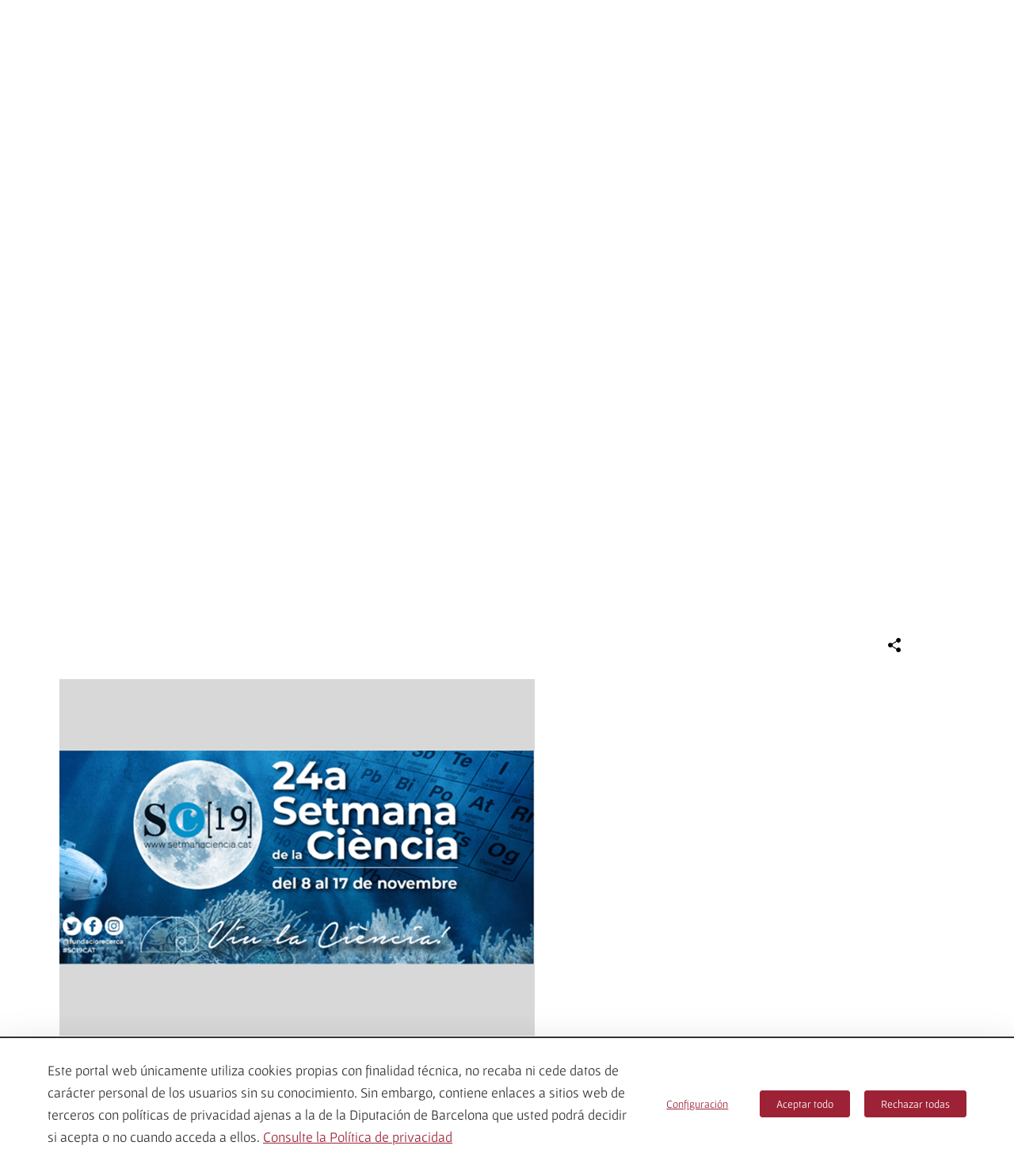

--- FILE ---
content_type: text/html;charset=UTF-8
request_url: https://lifetritomontseny.eu/es/-/24a-setmana-de-la-ciencia
body_size: 21379
content:
<!doctype html> <html class="ltr" dir="ltr" lang="es-ES"> <head><meta property="og:image" content="http://www.diba.cat/documents/107349215/128190266/Setmana+Ci%C3%A8ncia.png/c563b8a4-679e-4e7c-a3a8-9d53c16f1768?t=1574768733082"><meta name="twitter:image" content="http://www.diba.cat/documents/107349215/128190266/Setmana+Ci%C3%A8ncia.png/c563b8a4-679e-4e7c-a3a8-9d53c16f1768?t=1574768733082"><meta name="og:title" content="24a Setmana de la Ciència"><meta name="og:description" content="Fèlix Amat, especialista en anfibios, realiza dos conferencias entorno al tritón del Montseny"><meta name="twitter:title" content="24a Setmana de la Ciència"><meta name="twitter:description" content="Fèlix Amat, especialista en anfibios, realiza dos conferencias entorno al tritón del Montseny"><meta name="twitter:card" content="summary_large_image"> <title>24a Setmana de la Ciència - Life Tritó Montseny</title> <meta charset="UTF-8"> <meta http-equiv="X-UA-Compatible" content="IE=edge"> <meta name="viewport" content="width=device-width, initial-scale=1"> <meta name="google-site-verification" content="eMMO_UMLIrFyD0LPZL5__ck81D7FQr0tTzbrEExOGlE"> <meta name="keywords" content="Barcelona, Diputaci�, administraci�, local, prov�ncies, municipis, ciutats, pobles, serveis, ajuntament, ciutadans, diba"> <script data-senna-track="permanent"> window.dataLayer = window.dataLayer || []; function gtag() { dataLayer.push(arguments); } gtag("consent", "default", { ad_storage: "denied", analytics_storage: "denied", wait_for_update: 2000 }); </script> <script data-senna-track="permanent" id="googleTagManagerScript" type="text/javascript">
		if(!window.google_tag_manager){
			(function(w,d,s,l,i){w[l]=w[l]||[];w[l].push({'gtm.start':
			new Date().getTime(),event:'gtm.js'});var f=d.getElementsByTagName(s)[0],
			j=d.createElement(s),dl=l!='dataLayer'?'&l='+l:'';j.async=true;j.src=
			'https://www.googletagmanager.com/gtm.js?id='+i+dl;f.parentNode.insertBefore(j,f);
			})(window,document,'script','dataLayer','GTM-N4ZGG8X');
		}
	</script> <link rel="stylesheet" type="text/css" href="https://media.diba.cat/fontawesome6/css/all.min.css"> <meta content="text/html; charset=UTF-8" http-equiv="content-type"> <meta content="general" lang="ca-ES" name="keywords"> <script type="importmap">{"imports":{"react-dom":"/o/frontend-js-react-web/__liferay__/exports/react-dom.js","@clayui/breadcrumb":"/o/frontend-taglib-clay/__liferay__/exports/@clayui$breadcrumb.js","@clayui/form":"/o/frontend-taglib-clay/__liferay__/exports/@clayui$form.js","@clayui/popover":"/o/frontend-taglib-clay/__liferay__/exports/@clayui$popover.js","@clayui/charts":"/o/frontend-taglib-clay/__liferay__/exports/@clayui$charts.js","@clayui/shared":"/o/frontend-taglib-clay/__liferay__/exports/@clayui$shared.js","@clayui/localized-input":"/o/frontend-taglib-clay/__liferay__/exports/@clayui$localized-input.js","@clayui/modal":"/o/frontend-taglib-clay/__liferay__/exports/@clayui$modal.js","@clayui/empty-state":"/o/frontend-taglib-clay/__liferay__/exports/@clayui$empty-state.js","react":"/o/frontend-js-react-web/__liferay__/exports/react.js","@clayui/color-picker":"/o/frontend-taglib-clay/__liferay__/exports/@clayui$color-picker.js","@clayui/navigation-bar":"/o/frontend-taglib-clay/__liferay__/exports/@clayui$navigation-bar.js","@clayui/pagination":"/o/frontend-taglib-clay/__liferay__/exports/@clayui$pagination.js","@clayui/icon":"/o/frontend-taglib-clay/__liferay__/exports/@clayui$icon.js","@clayui/table":"/o/frontend-taglib-clay/__liferay__/exports/@clayui$table.js","@clayui/autocomplete":"/o/frontend-taglib-clay/__liferay__/exports/@clayui$autocomplete.js","@clayui/slider":"/o/frontend-taglib-clay/__liferay__/exports/@clayui$slider.js","@clayui/management-toolbar":"/o/frontend-taglib-clay/__liferay__/exports/@clayui$management-toolbar.js","@clayui/multi-select":"/o/frontend-taglib-clay/__liferay__/exports/@clayui$multi-select.js","@clayui/nav":"/o/frontend-taglib-clay/__liferay__/exports/@clayui$nav.js","@clayui/time-picker":"/o/frontend-taglib-clay/__liferay__/exports/@clayui$time-picker.js","@clayui/provider":"/o/frontend-taglib-clay/__liferay__/exports/@clayui$provider.js","@clayui/upper-toolbar":"/o/frontend-taglib-clay/__liferay__/exports/@clayui$upper-toolbar.js","@clayui/loading-indicator":"/o/frontend-taglib-clay/__liferay__/exports/@clayui$loading-indicator.js","@clayui/panel":"/o/frontend-taglib-clay/__liferay__/exports/@clayui$panel.js","@clayui/drop-down":"/o/frontend-taglib-clay/__liferay__/exports/@clayui$drop-down.js","@clayui/list":"/o/frontend-taglib-clay/__liferay__/exports/@clayui$list.js","@clayui/date-picker":"/o/frontend-taglib-clay/__liferay__/exports/@clayui$date-picker.js","@clayui/label":"/o/frontend-taglib-clay/__liferay__/exports/@clayui$label.js","@clayui/data-provider":"/o/frontend-taglib-clay/__liferay__/exports/@clayui$data-provider.js","@liferay/frontend-js-api/data-set":"/o/frontend-js-dependencies-web/__liferay__/exports/@liferay$js-api$data-set.js","@clayui/core":"/o/frontend-taglib-clay/__liferay__/exports/@clayui$core.js","@liferay/language/":"/o/js/language/","@clayui/pagination-bar":"/o/frontend-taglib-clay/__liferay__/exports/@clayui$pagination-bar.js","@clayui/layout":"/o/frontend-taglib-clay/__liferay__/exports/@clayui$layout.js","@clayui/multi-step-nav":"/o/frontend-taglib-clay/__liferay__/exports/@clayui$multi-step-nav.js","@liferay/frontend-js-api":"/o/frontend-js-dependencies-web/__liferay__/exports/@liferay$js-api.js","@clayui/css":"/o/frontend-taglib-clay/__liferay__/exports/@clayui$css.js","@clayui/toolbar":"/o/frontend-taglib-clay/__liferay__/exports/@clayui$toolbar.js","@clayui/alert":"/o/frontend-taglib-clay/__liferay__/exports/@clayui$alert.js","@clayui/badge":"/o/frontend-taglib-clay/__liferay__/exports/@clayui$badge.js","@clayui/link":"/o/frontend-taglib-clay/__liferay__/exports/@clayui$link.js","@clayui/card":"/o/frontend-taglib-clay/__liferay__/exports/@clayui$card.js","@clayui/progress-bar":"/o/frontend-taglib-clay/__liferay__/exports/@clayui$progress-bar.js","@clayui/tooltip":"/o/frontend-taglib-clay/__liferay__/exports/@clayui$tooltip.js","@clayui/button":"/o/frontend-taglib-clay/__liferay__/exports/@clayui$button.js","@clayui/tabs":"/o/frontend-taglib-clay/__liferay__/exports/@clayui$tabs.js","@clayui/sticker":"/o/frontend-taglib-clay/__liferay__/exports/@clayui$sticker.js"},"scopes":{}}</script><script data-senna-track="temporary">var Liferay = window.Liferay || {};Liferay.Icons = Liferay.Icons || {};Liferay.Icons.controlPanelSpritemap = 'https://lifetritomontseny.eu/o/admin-theme/images/clay/icons.svg'; Liferay.Icons.spritemap = 'https://lifetritomontseny.eu/o/parcs-trito-montseny-theme/images/clay/icons.svg';</script> <script data-senna-track="permanent" type="text/javascript">window.Liferay = window.Liferay || {}; window.Liferay.CSP = {nonce: ''};</script> <script data-senna-track="permanent" src="/combo?browserId=chrome&amp;minifierType=js&amp;languageId=es_ES&amp;t=1760465499584&amp;/o/frontend-js-jquery-web/jquery/jquery.min.js&amp;/o/frontend-js-jquery-web/jquery/init.js&amp;/o/frontend-js-jquery-web/jquery/ajax.js&amp;/o/frontend-js-jquery-web/jquery/bootstrap.bundle.min.js&amp;/o/frontend-js-jquery-web/jquery/collapsible_search.js&amp;/o/frontend-js-jquery-web/jquery/fm.js&amp;/o/frontend-js-jquery-web/jquery/form.js&amp;/o/frontend-js-jquery-web/jquery/popper.min.js&amp;/o/frontend-js-jquery-web/jquery/side_navigation.js" type="text/javascript"></script> <link data-senna-track="temporary" href="https://lifetritomontseny.eu/es/-/24a-setmana-de-la-ciencia" rel="canonical"> <link data-senna-track="temporary" href="https://lifetritomontseny.eu/es/-/24a-setmana-de-la-ciencia" hreflang="es-ES" rel="alternate"> <link data-senna-track="temporary" href="https://lifetritomontseny.eu/ca/-/24a-setmana-de-la-ciencia" hreflang="ca-ES" rel="alternate"> <link data-senna-track="temporary" href="https://lifetritomontseny.eu/en/-/24a-setmana-de-la-ciencia" hreflang="en-US" rel="alternate"> <link data-senna-track="temporary" href="https://lifetritomontseny.eu/ca/-/24a-setmana-de-la-ciencia" hreflang="x-default" rel="alternate"> <meta property="og:locale" content="es_ES"> <meta property="og:locale:alternate" content="ca_ES"> <meta property="og:locale:alternate" content="es_ES"> <meta property="og:locale:alternate" content="en_US"> <meta property="og:site_name" content="Life Tritó Montseny"> <meta property="og:title" content="24a Setmana de la Ciència - Life Tritó Montseny - prd2-lr-parcs.diba.cat"> <meta property="og:type" content="website"> <meta property="og:url" content="https://lifetritomontseny.eu/es/-/24a-setmana-de-la-ciencia"> <link href="https://lifetritomontseny.eu/o/parcs-trito-montseny-theme/images/favicon.ico" rel="apple-touch-icon"> <link href="https://lifetritomontseny.eu/o/parcs-trito-montseny-theme/images/favicon.ico" rel="icon"> <link class="lfr-css-file" data-senna-track="temporary" href="https://lifetritomontseny.eu/o/parcs-trito-montseny-theme/css/clay.css?browserId=chrome&amp;themeId=parcstritomontseny_WAR_parcstritomontsenytheme&amp;minifierType=css&amp;languageId=es_ES&amp;t=1760465494000" id="liferayAUICSS" rel="stylesheet" type="text/css"> <link href="/combo?browserId=chrome&amp;minifierType=css&amp;themeId=parcstritomontseny_WAR_parcstritomontsenytheme&amp;languageId=es_ES&amp;cat_diba_portal_CookiesEUPortlet:%2Fo%2Fcookieseu%2Fcss%2Fmain.css&amp;com_liferay_asset_publisher_web_portlet_AssetPublisherPortlet_INSTANCE_8hmFuPjCjZKe:%2Fo%2Fasset-publisher-web%2Fcss%2Fmain.css&amp;com_liferay_commerce_product_asset_categories_navigation_web_internal_portlet_CPAssetCategoriesNavigationPortlet_INSTANCE_cpAssetCategoriesNavigationPortlet_navigation_menu:%2Fo%2Fcommerce-product-asset-categories-navigation-web%2Fcss%2Fmain.css&amp;com_liferay_cookies_banner_web_portlet_CookiesBannerPortlet:%2Fo%2Fcookies-banner-web%2Fcookies_banner%2Fcss%2Fmain.css&amp;com_liferay_journal_content_web_portlet_JournalContentPortlet_INSTANCE_4823471dxmlt118887870:%2Fo%2Fjournal-content-web%2Fcss%2Fmain.css&amp;com_liferay_product_navigation_product_menu_web_portlet_ProductMenuPortlet:%2Fo%2Fproduct-navigation-product-menu-web%2Fcss%2Fmain.css&amp;com_liferay_site_navigation_menu_web_portlet_SiteNavigationMenuPortlet_INSTANCE_siteNavigationMenuPortlet_main:%2Fo%2Fsite-navigation-menu-web%2Fcss%2Fmain.css&amp;t=1760465494000" rel="stylesheet" type="text/css" data-senna-track="temporary" id="55e565e6"> <script type="text/javascript" data-senna-track="temporary">
	// <![CDATA[
		var Liferay = Liferay || {};

		Liferay.Browser = {
			acceptsGzip: function() {
				return true;
			},

			

			getMajorVersion: function() {
				return 131.0;
			},

			getRevision: function() {
				return '537.36';
			},
			getVersion: function() {
				return '131.0';
			},

			

			isAir: function() {
				return false;
			},
			isChrome: function() {
				return true;
			},
			isEdge: function() {
				return false;
			},
			isFirefox: function() {
				return false;
			},
			isGecko: function() {
				return true;
			},
			isIe: function() {
				return false;
			},
			isIphone: function() {
				return false;
			},
			isLinux: function() {
				return false;
			},
			isMac: function() {
				return true;
			},
			isMobile: function() {
				return false;
			},
			isMozilla: function() {
				return false;
			},
			isOpera: function() {
				return false;
			},
			isRtf: function() {
				return true;
			},
			isSafari: function() {
				return true;
			},
			isSun: function() {
				return false;
			},
			isWebKit: function() {
				return true;
			},
			isWindows: function() {
				return false;
			}
		};

		Liferay.Data = Liferay.Data || {};

		Liferay.Data.ICONS_INLINE_SVG = true;

		Liferay.Data.NAV_SELECTOR = '#navigation';

		Liferay.Data.NAV_SELECTOR_MOBILE = '#navigationCollapse';

		Liferay.Data.isCustomizationView = function() {
			return false;
		};

		Liferay.Data.notices = [
			
		];

		(function () {
			var available = {};

			var direction = {};

			

				available['ca_ES'] = 'catalán\x20\x28España\x29';
				direction['ca_ES'] = 'ltr';

			

				available['es_ES'] = 'español\x20\x28España\x29';
				direction['es_ES'] = 'ltr';

			

				available['en_US'] = 'inglés\x20\x28Estados\x20Unidos\x29';
				direction['en_US'] = 'ltr';

			

			Liferay.Language = {
				_cache: {},
				available,
				direction,
				get: function(key) {
					let value = Liferay.Language._cache[key];

					if (value === undefined) {
						value = key;
					}

					return value;
				}
			};
		})();

		var featureFlags = {"LPD-10964":false,"LPS-193884":false,"LPS-178642":false,"LPD-11253":false,"LPS-193005":false,"LPS-187284":false,"LPS-187285":false,"LPD-11377":false,"LPD-10562":false,"LPS-114786":false,"COMMERCE-8087":false,"LPD-13311":true,"LRAC-10757":false,"LPS-180090":false,"LPS-178052":false,"LPS-189856":false,"LPD-21414":false,"LPD-19465":false,"LPS-187436":false,"LPS-185892":false,"LPS-186620":false,"LPS-184404":false,"LPS-198183":false,"LPD-15729":false,"LPS-171364":false,"LPD-6378":false,"LPS-153714":false,"LPS-96845":false,"LPD-11848":false,"LPS-170670":false,"LPS-169981":false,"LPS-153839":false,"LPS-177027":false,"LPD-11003":false,"LPD-19843":false,"LPS-114700":false,"LPS-135430":false,"LPS-134060":false,"LPS-164563":false,"LPS-122920":false,"LPD-27222":false,"LPS-199086":false,"LPS-203351":false,"LPD-10588":false,"LPD-13778":true,"LPD-11313":false,"LPD-6368":false,"LPD-10701":false,"LPD-10703":false,"LPS-202104":false,"LPD-19955":false,"LPS-187142":false,"LPD-15596":false,"LPD-11232":false,"LPS-196935":true,"LPS-176691":false,"LPS-197909":false,"LPD-21636":false,"LPD-29516":false,"COMMERCE-8949":false,"LPD-25799":false,"LPD-11228":false,"LPD-30087":false,"LPS-153813":false,"LPS-174455":false,"LPD-17809":false,"COMMERCE-13024":false,"LPS-165482":false,"LPS-193551":false,"LPS-197477":false,"LPD-17965":false,"LPS-174816":false,"LPS-186360":false,"LPS-153332":false,"LPS-179669":false,"LPS-174417":false,"LPD-11147":false,"LPD-31212":false,"LPD-18221":false,"LPS-155284":false,"LRAC-15017":false,"LPD-19870":false,"LPS-200108":false,"LPS-159643":false,"LPS-161033":false,"LPS-164948":false,"LPS-188058":false,"LPS-129412":false,"LPD-24498":false,"LPD-21265":false,"LPS-169837":false,"LPD-20379":false,"LPD-20213":false};

		Liferay.FeatureFlags = Object.keys(featureFlags).reduce(
			(acc, key) => ({
				...acc, [key]: featureFlags[key] === 'true' || featureFlags[key] === true
			}), {}
		);

		Liferay.PortletKeys = {
			DOCUMENT_LIBRARY: 'com_liferay_document_library_web_portlet_DLPortlet',
			DYNAMIC_DATA_MAPPING: 'com_liferay_dynamic_data_mapping_web_portlet_DDMPortlet',
			ITEM_SELECTOR: 'com_liferay_item_selector_web_portlet_ItemSelectorPortlet'
		};

		Liferay.PropsValues = {
			JAVASCRIPT_SINGLE_PAGE_APPLICATION_TIMEOUT: 0,
			UPLOAD_SERVLET_REQUEST_IMPL_MAX_SIZE: 1548576009000
		};

		Liferay.ThemeDisplay = {

			

			
				getLayoutId: function() {
					return '79';
				},

				

				getLayoutRelativeControlPanelURL: function() {
					return '/es/group/life-trito-montseny/~/control_panel/manage?p_p_id=com_liferay_asset_publisher_web_portlet_AssetPublisherPortlet_INSTANCE_8hmFuPjCjZKe';
				},

				getLayoutRelativeURL: function() {
					return '/es/noticia-detalle';
				},
				getLayoutURL: function() {
					return 'https://lifetritomontseny.eu/es/noticia-detalle';
				},
				getParentLayoutId: function() {
					return '0';
				},
				isControlPanel: function() {
					return false;
				},
				isPrivateLayout: function() {
					return 'false';
				},
				isVirtualLayout: function() {
					return false;
				},
			

			getBCP47LanguageId: function() {
				return 'es-ES';
			},
			getCanonicalURL: function() {

				

				return 'https\x3a\x2f\x2flifetritomontseny\x2eeu\x2fes\x2f-\x2f24a-setmana-de-la-ciencia';
			},
			getCDNBaseURL: function() {
				return 'https://lifetritomontseny.eu';
			},
			getCDNDynamicResourcesHost: function() {
				return '';
			},
			getCDNHost: function() {
				return '';
			},
			getCompanyGroupId: function() {
				return '10344';
			},
			getCompanyId: function() {
				return '10311';
			},
			getDefaultLanguageId: function() {
				return 'ca_ES';
			},
			getDoAsUserIdEncoded: function() {
				return '';
			},
			getLanguageId: function() {
				return 'es_ES';
			},
			getParentGroupId: function() {
				return '107349215';
			},
			getPathContext: function() {
				return '';
			},
			getPathImage: function() {
				return '/image';
			},
			getPathJavaScript: function() {
				return '/o/frontend-js-web';
			},
			getPathMain: function() {
				return '/es/c';
			},
			getPathThemeImages: function() {
				return 'https://lifetritomontseny.eu/o/parcs-trito-montseny-theme/images';
			},
			getPathThemeRoot: function() {
				return '/o/parcs-trito-montseny-theme';
			},
			getPlid: function() {
				return '118887870';
			},
			getPortalURL: function() {
				return 'https://lifetritomontseny.eu';
			},
			getRealUserId: function() {
				return '10314';
			},
			getRemoteAddr: function() {
				return '192.168.175.10';
			},
			getRemoteHost: function() {
				return '192.168.175.10';
			},
			getScopeGroupId: function() {
				return '107349215';
			},
			getScopeGroupIdOrLiveGroupId: function() {
				return '107349215';
			},
			getSessionId: function() {
				return '';
			},
			getSiteAdminURL: function() {
				return 'https://lifetritomontseny.eu/group/life-trito-montseny/~/control_panel/manage?p_p_lifecycle=0&p_p_state=maximized&p_p_mode=view';
			},
			getSiteGroupId: function() {
				return '107349215';
			},
			getURLControlPanel: function() {
				return '/es/group/control_panel?refererPlid=118887870';
			},
			getURLHome: function() {
				return 'https\x3a\x2f\x2flifetritomontseny\x2eeu\x2fweb\x2fxpn\x2finici';
			},
			getUserEmailAddress: function() {
				return '';
			},
			getUserId: function() {
				return '10314';
			},
			getUserName: function() {
				return '';
			},
			isAddSessionIdToURL: function() {
				return false;
			},
			isImpersonated: function() {
				return false;
			},
			isSignedIn: function() {
				return false;
			},

			isStagedPortlet: function() {
				
					
						return true;
					
					
			},

			isStateExclusive: function() {
				return false;
			},
			isStateMaximized: function() {
				return false;
			},
			isStatePopUp: function() {
				return false;
			}
		};

		var themeDisplay = Liferay.ThemeDisplay;

		Liferay.AUI = {

			

			getCombine: function() {
				return true;
			},
			getComboPath: function() {
				return '/combo/?browserId=chrome&minifierType=&languageId=es_ES&t=1760465494880&';
			},
			getDateFormat: function() {
				return '%d/%m/%Y';
			},
			getEditorCKEditorPath: function() {
				return '/o/frontend-editor-ckeditor-web';
			},
			getFilter: function() {
				var filter = 'raw';

				
					
						filter = 'min';
					
					

				return filter;
			},
			getFilterConfig: function() {
				var instance = this;

				var filterConfig = null;

				if (!instance.getCombine()) {
					filterConfig = {
						replaceStr: '.js' + instance.getStaticResourceURLParams(),
						searchExp: '\\.js$'
					};
				}

				return filterConfig;
			},
			getJavaScriptRootPath: function() {
				return '/o/frontend-js-web';
			},
			getPortletRootPath: function() {
				return '/html/portlet';
			},
			getStaticResourceURLParams: function() {
				return '?browserId=chrome&minifierType=&languageId=es_ES&t=1760465494880';
			}
		};

		Liferay.authToken = 'qr8SFwDB';

		

		Liferay.currentURL = '\x2fes\x2f-\x2f24a-setmana-de-la-ciencia';
		Liferay.currentURLEncoded = '\x252Fes\x252F-\x252F24a-setmana-de-la-ciencia';
	// ]]>
</script> <script data-senna-track="temporary" type="text/javascript">window.__CONFIG__= {basePath: '',combine: true, defaultURLParams: null, explainResolutions: false, exposeGlobal: false, logLevel: 'error', moduleType: 'module', namespace:'Liferay', nonce: '', reportMismatchedAnonymousModules: 'warn', resolvePath: '/o/js_resolve_modules', url: '/combo/?browserId=chrome&minifierType=js&languageId=es_ES&t=1760465494880&', waitTimeout: 150000};</script><script data-senna-track="permanent" src="/o/frontend-js-loader-modules-extender/loader.js?&amp;mac=9WaMmhziBCkScHZwrrVcOR7VZF4=&amp;browserId=chrome&amp;languageId=es_ES&amp;minifierType=js" type="text/javascript"></script><script data-senna-track="permanent" src="/combo?browserId=chrome&amp;minifierType=js&amp;languageId=es_ES&amp;t=1760465494880&amp;/o/frontend-js-aui-web/aui/aui/aui-min.js&amp;/o/frontend-js-aui-web/liferay/modules.js&amp;/o/frontend-js-aui-web/liferay/aui_sandbox.js&amp;/o/frontend-js-aui-web/aui/attribute-base/attribute-base-min.js&amp;/o/frontend-js-aui-web/aui/attribute-complex/attribute-complex-min.js&amp;/o/frontend-js-aui-web/aui/attribute-core/attribute-core-min.js&amp;/o/frontend-js-aui-web/aui/attribute-observable/attribute-observable-min.js&amp;/o/frontend-js-aui-web/aui/attribute-extras/attribute-extras-min.js&amp;/o/frontend-js-aui-web/aui/event-custom-base/event-custom-base-min.js&amp;/o/frontend-js-aui-web/aui/event-custom-complex/event-custom-complex-min.js&amp;/o/frontend-js-aui-web/aui/oop/oop-min.js&amp;/o/frontend-js-aui-web/aui/aui-base-lang/aui-base-lang-min.js&amp;/o/frontend-js-aui-web/liferay/dependency.js&amp;/o/frontend-js-aui-web/liferay/util.js&amp;/o/oauth2-provider-web/js/liferay.js&amp;/o/frontend-js-web/liferay/dom_task_runner.js&amp;/o/frontend-js-web/liferay/events.js&amp;/o/frontend-js-web/liferay/lazy_load.js&amp;/o/frontend-js-web/liferay/liferay.js&amp;/o/frontend-js-web/liferay/global.bundle.js&amp;/o/frontend-js-web/liferay/portlet.js&amp;/o/frontend-js-web/liferay/workflow.js" type="text/javascript"></script> <script data-senna-track="temporary" type="text/javascript">window.Liferay = Liferay || {}; window.Liferay.OAuth2 = {getAuthorizeURL: function() {return 'https://lifetritomontseny.eu/o/oauth2/authorize';}, getBuiltInRedirectURL: function() {return 'https://lifetritomontseny.eu/o/oauth2/redirect';}, getIntrospectURL: function() { return 'https://lifetritomontseny.eu/o/oauth2/introspect';}, getTokenURL: function() {return 'https://lifetritomontseny.eu/o/oauth2/token';}, getUserAgentApplication: function(externalReferenceCode) {return Liferay.OAuth2._userAgentApplications[externalReferenceCode];}, _userAgentApplications: {}}</script><script data-senna-track="temporary" type="text/javascript">try {var MODULE_MAIN='calendar-web@5.0.98/index';var MODULE_PATH='/o/calendar-web';/**
 * SPDX-FileCopyrightText: (c) 2000 Liferay, Inc. https://liferay.com
 * SPDX-License-Identifier: LGPL-2.1-or-later OR LicenseRef-Liferay-DXP-EULA-2.0.0-2023-06
 */

(function () {
	AUI().applyConfig({
		groups: {
			calendar: {
				base: MODULE_PATH + '/js/legacy/',
				combine: Liferay.AUI.getCombine(),
				filter: Liferay.AUI.getFilterConfig(),
				modules: {
					'liferay-calendar-a11y': {
						path: 'calendar_a11y.js',
						requires: ['calendar'],
					},
					'liferay-calendar-container': {
						path: 'calendar_container.js',
						requires: [
							'aui-alert',
							'aui-base',
							'aui-component',
							'liferay-portlet-base',
						],
					},
					'liferay-calendar-date-picker-sanitizer': {
						path: 'date_picker_sanitizer.js',
						requires: ['aui-base'],
					},
					'liferay-calendar-interval-selector': {
						path: 'interval_selector.js',
						requires: ['aui-base', 'liferay-portlet-base'],
					},
					'liferay-calendar-interval-selector-scheduler-event-link': {
						path: 'interval_selector_scheduler_event_link.js',
						requires: ['aui-base', 'liferay-portlet-base'],
					},
					'liferay-calendar-list': {
						path: 'calendar_list.js',
						requires: [
							'aui-template-deprecated',
							'liferay-scheduler',
						],
					},
					'liferay-calendar-message-util': {
						path: 'message_util.js',
						requires: ['liferay-util-window'],
					},
					'liferay-calendar-recurrence-converter': {
						path: 'recurrence_converter.js',
						requires: [],
					},
					'liferay-calendar-recurrence-dialog': {
						path: 'recurrence.js',
						requires: [
							'aui-base',
							'liferay-calendar-recurrence-util',
						],
					},
					'liferay-calendar-recurrence-util': {
						path: 'recurrence_util.js',
						requires: ['aui-base', 'liferay-util-window'],
					},
					'liferay-calendar-reminders': {
						path: 'calendar_reminders.js',
						requires: ['aui-base'],
					},
					'liferay-calendar-remote-services': {
						path: 'remote_services.js',
						requires: [
							'aui-base',
							'aui-component',
							'liferay-calendar-util',
							'liferay-portlet-base',
						],
					},
					'liferay-calendar-session-listener': {
						path: 'session_listener.js',
						requires: ['aui-base', 'liferay-scheduler'],
					},
					'liferay-calendar-simple-color-picker': {
						path: 'simple_color_picker.js',
						requires: ['aui-base', 'aui-template-deprecated'],
					},
					'liferay-calendar-simple-menu': {
						path: 'simple_menu.js',
						requires: [
							'aui-base',
							'aui-template-deprecated',
							'event-outside',
							'event-touch',
							'widget-modality',
							'widget-position',
							'widget-position-align',
							'widget-position-constrain',
							'widget-stack',
							'widget-stdmod',
						],
					},
					'liferay-calendar-util': {
						path: 'calendar_util.js',
						requires: [
							'aui-datatype',
							'aui-io',
							'aui-scheduler',
							'aui-toolbar',
							'autocomplete',
							'autocomplete-highlighters',
						],
					},
					'liferay-scheduler': {
						path: 'scheduler.js',
						requires: [
							'async-queue',
							'aui-datatype',
							'aui-scheduler',
							'dd-plugin',
							'liferay-calendar-a11y',
							'liferay-calendar-message-util',
							'liferay-calendar-recurrence-converter',
							'liferay-calendar-recurrence-util',
							'liferay-calendar-util',
							'liferay-scheduler-event-recorder',
							'liferay-scheduler-models',
							'promise',
							'resize-plugin',
						],
					},
					'liferay-scheduler-event-recorder': {
						path: 'scheduler_event_recorder.js',
						requires: [
							'dd-plugin',
							'liferay-calendar-util',
							'resize-plugin',
						],
					},
					'liferay-scheduler-models': {
						path: 'scheduler_models.js',
						requires: [
							'aui-datatype',
							'dd-plugin',
							'liferay-calendar-util',
						],
					},
				},
				root: MODULE_PATH + '/js/legacy/',
			},
		},
	});
})();
} catch(error) {console.error(error);}try {var MODULE_MAIN='contacts-web@5.0.61/index';var MODULE_PATH='/o/contacts-web';/**
 * SPDX-FileCopyrightText: (c) 2000 Liferay, Inc. https://liferay.com
 * SPDX-License-Identifier: LGPL-2.1-or-later OR LicenseRef-Liferay-DXP-EULA-2.0.0-2023-06
 */

(function () {
	AUI().applyConfig({
		groups: {
			contactscenter: {
				base: MODULE_PATH + '/js/legacy/',
				combine: Liferay.AUI.getCombine(),
				filter: Liferay.AUI.getFilterConfig(),
				modules: {
					'liferay-contacts-center': {
						path: 'main.js',
						requires: [
							'aui-io-plugin-deprecated',
							'aui-toolbar',
							'autocomplete-base',
							'datasource-io',
							'json-parse',
							'liferay-portlet-base',
							'liferay-util-window',
						],
					},
				},
				root: MODULE_PATH + '/js/legacy/',
			},
		},
	});
})();
} catch(error) {console.error(error);}try {var MODULE_MAIN='@liferay/document-library-web@6.0.188/index';var MODULE_PATH='/o/document-library-web';/**
 * SPDX-FileCopyrightText: (c) 2000 Liferay, Inc. https://liferay.com
 * SPDX-License-Identifier: LGPL-2.1-or-later OR LicenseRef-Liferay-DXP-EULA-2.0.0-2023-06
 */

(function () {
	AUI().applyConfig({
		groups: {
			dl: {
				base: MODULE_PATH + '/js/legacy/',
				combine: Liferay.AUI.getCombine(),
				filter: Liferay.AUI.getFilterConfig(),
				modules: {
					'document-library-upload-component': {
						path: 'DocumentLibraryUpload.js',
						requires: [
							'aui-component',
							'aui-data-set-deprecated',
							'aui-overlay-manager-deprecated',
							'aui-overlay-mask-deprecated',
							'aui-parse-content',
							'aui-progressbar',
							'aui-template-deprecated',
							'liferay-search-container',
							'querystring-parse-simple',
							'uploader',
						],
					},
				},
				root: MODULE_PATH + '/js/legacy/',
			},
		},
	});
})();
} catch(error) {console.error(error);}try {var MODULE_MAIN='exportimport-web@5.0.92/index';var MODULE_PATH='/o/exportimport-web';/**
 * SPDX-FileCopyrightText: (c) 2000 Liferay, Inc. https://liferay.com
 * SPDX-License-Identifier: LGPL-2.1-or-later OR LicenseRef-Liferay-DXP-EULA-2.0.0-2023-06
 */

(function () {
	AUI().applyConfig({
		groups: {
			exportimportweb: {
				base: MODULE_PATH + '/js/legacy/',
				combine: Liferay.AUI.getCombine(),
				filter: Liferay.AUI.getFilterConfig(),
				modules: {
					'liferay-export-import-export-import': {
						path: 'main.js',
						requires: [
							'aui-datatype',
							'aui-dialog-iframe-deprecated',
							'aui-modal',
							'aui-parse-content',
							'aui-toggler',
							'liferay-portlet-base',
							'liferay-util-window',
						],
					},
				},
				root: MODULE_PATH + '/js/legacy/',
			},
		},
	});
})();
} catch(error) {console.error(error);}try {var MODULE_MAIN='dynamic-data-mapping-web@5.0.108/index';var MODULE_PATH='/o/dynamic-data-mapping-web';/**
 * SPDX-FileCopyrightText: (c) 2000 Liferay, Inc. https://liferay.com
 * SPDX-License-Identifier: LGPL-2.1-or-later OR LicenseRef-Liferay-DXP-EULA-2.0.0-2023-06
 */

(function () {
	const LiferayAUI = Liferay.AUI;

	AUI().applyConfig({
		groups: {
			ddm: {
				base: MODULE_PATH + '/js/legacy/',
				combine: Liferay.AUI.getCombine(),
				filter: LiferayAUI.getFilterConfig(),
				modules: {
					'liferay-ddm-form': {
						path: 'ddm_form.js',
						requires: [
							'aui-base',
							'aui-datatable',
							'aui-datatype',
							'aui-image-viewer',
							'aui-parse-content',
							'aui-set',
							'aui-sortable-list',
							'json',
							'liferay-form',
							'liferay-map-base',
							'liferay-translation-manager',
							'liferay-util-window',
						],
					},
					'liferay-portlet-dynamic-data-mapping': {
						condition: {
							trigger: 'liferay-document-library',
						},
						path: 'main.js',
						requires: [
							'arraysort',
							'aui-form-builder-deprecated',
							'aui-form-validator',
							'aui-map',
							'aui-text-unicode',
							'json',
							'liferay-menu',
							'liferay-translation-manager',
							'liferay-util-window',
							'text',
						],
					},
					'liferay-portlet-dynamic-data-mapping-custom-fields': {
						condition: {
							trigger: 'liferay-document-library',
						},
						path: 'custom_fields.js',
						requires: ['liferay-portlet-dynamic-data-mapping'],
					},
				},
				root: MODULE_PATH + '/js/legacy/',
			},
		},
	});
})();
} catch(error) {console.error(error);}try {var MODULE_MAIN='frontend-editor-alloyeditor-web@5.0.51/index';var MODULE_PATH='/o/frontend-editor-alloyeditor-web';/**
 * SPDX-FileCopyrightText: (c) 2000 Liferay, Inc. https://liferay.com
 * SPDX-License-Identifier: LGPL-2.1-or-later OR LicenseRef-Liferay-DXP-EULA-2.0.0-2023-06
 */

(function () {
	AUI().applyConfig({
		groups: {
			alloyeditor: {
				base: MODULE_PATH + '/js/legacy/',
				combine: Liferay.AUI.getCombine(),
				filter: Liferay.AUI.getFilterConfig(),
				modules: {
					'liferay-alloy-editor': {
						path: 'alloyeditor.js',
						requires: [
							'aui-component',
							'liferay-portlet-base',
							'timers',
						],
					},
					'liferay-alloy-editor-source': {
						path: 'alloyeditor_source.js',
						requires: [
							'aui-debounce',
							'liferay-fullscreen-source-editor',
							'liferay-source-editor',
							'plugin',
						],
					},
				},
				root: MODULE_PATH + '/js/legacy/',
			},
		},
	});
})();
} catch(error) {console.error(error);}try {var MODULE_MAIN='frontend-js-components-web@2.0.72/index';var MODULE_PATH='/o/frontend-js-components-web';/**
 * SPDX-FileCopyrightText: (c) 2000 Liferay, Inc. https://liferay.com
 * SPDX-License-Identifier: LGPL-2.1-or-later OR LicenseRef-Liferay-DXP-EULA-2.0.0-2023-06
 */

(function () {
	AUI().applyConfig({
		groups: {
			components: {

				// eslint-disable-next-line
				mainModule: MODULE_MAIN,
			},
		},
	});
})();
} catch(error) {console.error(error);}try {var MODULE_MAIN='@liferay/frontend-js-react-web@5.0.45/index';var MODULE_PATH='/o/frontend-js-react-web';/**
 * SPDX-FileCopyrightText: (c) 2000 Liferay, Inc. https://liferay.com
 * SPDX-License-Identifier: LGPL-2.1-or-later OR LicenseRef-Liferay-DXP-EULA-2.0.0-2023-06
 */

(function () {
	AUI().applyConfig({
		groups: {
			react: {

				// eslint-disable-next-line
				mainModule: MODULE_MAIN,
			},
		},
	});
})();
} catch(error) {console.error(error);}try {var MODULE_MAIN='@liferay/frontend-js-state-web@1.0.25/index';var MODULE_PATH='/o/frontend-js-state-web';/**
 * SPDX-FileCopyrightText: (c) 2000 Liferay, Inc. https://liferay.com
 * SPDX-License-Identifier: LGPL-2.1-or-later OR LicenseRef-Liferay-DXP-EULA-2.0.0-2023-06
 */

(function () {
	AUI().applyConfig({
		groups: {
			state: {

				// eslint-disable-next-line
				mainModule: MODULE_MAIN,
			},
		},
	});
})();
} catch(error) {console.error(error);}try {var MODULE_MAIN='portal-search-web@6.0.139/index';var MODULE_PATH='/o/portal-search-web';/**
 * SPDX-FileCopyrightText: (c) 2000 Liferay, Inc. https://liferay.com
 * SPDX-License-Identifier: LGPL-2.1-or-later OR LicenseRef-Liferay-DXP-EULA-2.0.0-2023-06
 */

(function () {
	AUI().applyConfig({
		groups: {
			search: {
				base: MODULE_PATH + '/js/',
				combine: Liferay.AUI.getCombine(),
				filter: Liferay.AUI.getFilterConfig(),
				modules: {
					'liferay-search-date-facet': {
						path: 'date_facet.js',
						requires: ['aui-form-validator'],
					},
				},
				root: MODULE_PATH + '/js/',
			},
		},
	});
})();
} catch(error) {console.error(error);}try {var MODULE_MAIN='portal-workflow-kaleo-designer-web@5.0.137/index';var MODULE_PATH='/o/portal-workflow-kaleo-designer-web';/**
 * SPDX-FileCopyrightText: (c) 2000 Liferay, Inc. https://liferay.com
 * SPDX-License-Identifier: LGPL-2.1-or-later OR LicenseRef-Liferay-DXP-EULA-2.0.0-2023-06
 */

(function () {
	AUI().applyConfig({
		groups: {
			'kaleo-designer': {
				base: MODULE_PATH + '/designer/js/legacy/',
				combine: Liferay.AUI.getCombine(),
				filter: Liferay.AUI.getFilterConfig(),
				modules: {
					'liferay-kaleo-designer-autocomplete-util': {
						path: 'autocomplete_util.js',
						requires: ['autocomplete', 'autocomplete-highlighters'],
					},
					'liferay-kaleo-designer-definition-diagram-controller': {
						path: 'definition_diagram_controller.js',
						requires: [
							'liferay-kaleo-designer-field-normalizer',
							'liferay-kaleo-designer-utils',
						],
					},
					'liferay-kaleo-designer-dialogs': {
						path: 'dialogs.js',
						requires: ['liferay-util-window'],
					},
					'liferay-kaleo-designer-editors': {
						path: 'editors.js',
						requires: [
							'aui-ace-editor',
							'aui-ace-editor-mode-xml',
							'aui-base',
							'aui-datatype',
							'aui-node',
							'liferay-kaleo-designer-autocomplete-util',
							'liferay-kaleo-designer-utils',
						],
					},
					'liferay-kaleo-designer-field-normalizer': {
						path: 'field_normalizer.js',
						requires: ['liferay-kaleo-designer-remote-services'],
					},
					'liferay-kaleo-designer-nodes': {
						path: 'nodes.js',
						requires: [
							'aui-datatable',
							'aui-datatype',
							'aui-diagram-builder',
							'liferay-kaleo-designer-editors',
							'liferay-kaleo-designer-utils',
						],
					},
					'liferay-kaleo-designer-remote-services': {
						path: 'remote_services.js',
						requires: ['aui-io'],
					},
					'liferay-kaleo-designer-templates': {
						path: 'templates.js',
						requires: ['aui-tpl-snippets-deprecated'],
					},
					'liferay-kaleo-designer-utils': {
						path: 'utils.js',
						requires: [],
					},
					'liferay-kaleo-designer-xml-definition': {
						path: 'xml_definition.js',
						requires: [
							'aui-base',
							'aui-component',
							'dataschema-xml',
							'datatype-xml',
						],
					},
					'liferay-kaleo-designer-xml-definition-serializer': {
						path: 'xml_definition_serializer.js',
						requires: ['escape', 'liferay-kaleo-designer-xml-util'],
					},
					'liferay-kaleo-designer-xml-util': {
						path: 'xml_util.js',
						requires: ['aui-base'],
					},
					'liferay-portlet-kaleo-designer': {
						path: 'main.js',
						requires: [
							'aui-ace-editor',
							'aui-ace-editor-mode-xml',
							'aui-tpl-snippets-deprecated',
							'dataschema-xml',
							'datasource',
							'datatype-xml',
							'event-valuechange',
							'io-form',
							'liferay-kaleo-designer-autocomplete-util',
							'liferay-kaleo-designer-editors',
							'liferay-kaleo-designer-nodes',
							'liferay-kaleo-designer-remote-services',
							'liferay-kaleo-designer-utils',
							'liferay-kaleo-designer-xml-util',
							'liferay-util-window',
						],
					},
				},
				root: MODULE_PATH + '/designer/js/legacy/',
			},
		},
	});
})();
} catch(error) {console.error(error);}try {var MODULE_MAIN='staging-processes-web@5.0.60/index';var MODULE_PATH='/o/staging-processes-web';/**
 * SPDX-FileCopyrightText: (c) 2000 Liferay, Inc. https://liferay.com
 * SPDX-License-Identifier: LGPL-2.1-or-later OR LicenseRef-Liferay-DXP-EULA-2.0.0-2023-06
 */

(function () {
	AUI().applyConfig({
		groups: {
			stagingprocessesweb: {
				base: MODULE_PATH + '/js/legacy/',
				combine: Liferay.AUI.getCombine(),
				filter: Liferay.AUI.getFilterConfig(),
				modules: {
					'liferay-staging-processes-export-import': {
						path: 'main.js',
						requires: [
							'aui-datatype',
							'aui-dialog-iframe-deprecated',
							'aui-modal',
							'aui-parse-content',
							'aui-toggler',
							'liferay-portlet-base',
							'liferay-util-window',
						],
					},
				},
				root: MODULE_PATH + '/js/legacy/',
			},
		},
	});
})();
} catch(error) {console.error(error);}</script> <script type="text/javascript" data-senna-track="temporary">
	// <![CDATA[
		
			
				
		

		
	// ]]>
</script> <link class="lfr-css-file" data-senna-track="temporary" href="https://lifetritomontseny.eu/o/parcs-trito-montseny-theme/css/main.css?browserId=chrome&amp;themeId=parcstritomontseny_WAR_parcstritomontsenytheme&amp;minifierType=css&amp;languageId=es_ES&amp;t=1760465494000" id="liferayThemeCSS" rel="stylesheet" type="text/css"> <style data-senna-track="temporary" type="text/css">

		

			

		

			

		

			

		

			

		

			

		

			

		

			

		

			

		

			

		

			

		

			

		

			

		

			

		

			

		

			

		

			

		

			

		

	</style> <style data-senna-track="temporary" type="text/css">
</style> <script type="module">
import {init} from '/o/frontend-js-spa-web/__liferay__/index.js';
{
init({"navigationExceptionSelectors":":not([target=\"_blank\"]):not([data-senna-off]):not([data-resource-href]):not([data-cke-saved-href]):not([data-cke-saved-href])","cacheExpirationTime":300000,"clearScreensCache":true,"portletsBlacklist":["com_liferay_login_web_portlet_CreateAccountPortlet","com_liferay_nested_portlets_web_portlet_NestedPortletsPortlet","com_liferay_site_navigation_directory_web_portlet_SitesDirectoryPortlet","com_liferay_questions_web_internal_portlet_QuestionsPortlet","com_liferay_account_admin_web_internal_portlet_AccountUsersRegistrationPortlet","com_liferay_login_web_portlet_ForgotPasswordPortlet","com_liferay_portal_language_override_web_internal_portlet_PLOPortlet","com_liferay_login_web_portlet_LoginPortlet","jorgediazest_indexchecker_portlet_IndexCheckerPortlet","com_liferay_login_web_portlet_FastLoginPortlet"],"excludedTargetPortlets":["com_liferay_users_admin_web_portlet_UsersAdminPortlet","com_liferay_server_admin_web_portlet_ServerAdminPortlet"],"validStatusCodes":[221,490,494,499,491,492,493,495,220],"debugEnabled":false,"loginRedirect":"","excludedPaths":["/c/document_library","/documents","/image"],"userNotification":{"message":"Parece que esto está tardando más de lo esperado.","title":"Vaya","timeout":30000},"requestTimeout":0});
}

</script> <script type="text/javascript" data-senna-track="temporary">
	if (window.Analytics) {
		window._com_liferay_document_library_analytics_isViewFileEntry = false;
	}
</script> <script type="text/javascript">
Liferay.on(
	'ddmFieldBlur', function(event) {
		if (window.Analytics) {
			Analytics.send(
				'fieldBlurred',
				'Form',
				{
					fieldName: event.fieldName,
					focusDuration: event.focusDuration,
					formId: event.formId,
					formPageTitle: event.formPageTitle,
					page: event.page,
					title: event.title
				}
			);
		}
	}
);

Liferay.on(
	'ddmFieldFocus', function(event) {
		if (window.Analytics) {
			Analytics.send(
				'fieldFocused',
				'Form',
				{
					fieldName: event.fieldName,
					formId: event.formId,
					formPageTitle: event.formPageTitle,
					page: event.page,
					title:event.title
				}
			);
		}
	}
);

Liferay.on(
	'ddmFormPageShow', function(event) {
		if (window.Analytics) {
			Analytics.send(
				'pageViewed',
				'Form',
				{
					formId: event.formId,
					formPageTitle: event.formPageTitle,
					page: event.page,
					title: event.title
				}
			);
		}
	}
);

Liferay.on(
	'ddmFormSubmit', function(event) {
		if (window.Analytics) {
			Analytics.send(
				'formSubmitted',
				'Form',
				{
					formId: event.formId,
					title: event.title
				}
			);
		}
	}
);

Liferay.on(
	'ddmFormView', function(event) {
		if (window.Analytics) {
			Analytics.send(
				'formViewed',
				'Form',
				{
					formId: event.formId,
					title: event.title
				}
			);
		}
	}
);

</script><script>

</script> </head> <body class="chrome controls-visible yui3-skin-sam signed-out public-page site"><script type="text/javascript">var lazyLoad=function(){var currentScrollPos=window.pageYOffset;lazyLoadNode=jQuery("img[data-original]");var winHeight=window.innerHeight;if(winHeight==undefined){winHeight=document.documentElement.clientHeight}var currentScrollPos=window.pageYOffset+winHeight;lazyLoadNode.each(function(){if(!jQuery(this).hasClass("lazyloaded")&&jQuery(this).attr("data-original")!=""){var loadPos=jQuery(this).offset().top-100;if(currentScrollPos>loadPos){var datasrc=jQuery(this).attr("data-original");var src=jQuery(this).attr("src");if(src!=datasrc){jQuery(this).attr("src",datasrc);jQuery(this).removeAttr("data-original")}jQuery(this).addClass("lazyloaded")}}})};jQuery(document).ready(lazyLoad());jQuery(window).on("load",lazyLoad);jQuery(window).scroll(lazyLoad);jQuery(window).resize(lazyLoad);</script><script type="text/javascript">var lazyIframes=function(){var winHeight = window.innerHeight;if(winHeight == undefined){winHeight=document.documentElement.clientHeight;}var currentScrollPos=window.pageYOffset+winHeight;jQuery("iframe[data-original]").each(function(){if(!jQuery(this).hasClass("lazyloaded")&&jQuery(this).attr("data-original")!=""){var loadPos=jQuery(this).offset().top-100;if(currentScrollPos > loadPos){jQuery(this).attr("src",jQuery(this).attr("data-original"));jQuery(this).removeAttr("data-original");jQuery(this).addClass('lazyloaded');}}})};jQuery(document).ready(lazyIframes());jQuery(window).on("load",lazyIframes);jQuery(window).scroll(lazyIframes);jQuery(window).resize(lazyIframes);</script> <noscript><iframe src="" height="0" width="0" style="display:none;visibility:hidden" data-original="https://www.googletagmanager.com/ns.html?id=GTM-N4ZGG8X"></iframe></noscript> <nav aria-label="Enlaces rápidos" class="bg-dark cadmin quick-access-nav text-center text-white" id="gbkz_quickAccessNav"> <a class="d-block p-2 sr-only sr-only-focusable text-reset" href="#main-content"> Saltar al contenido principal </a> </nav> <div id="main-content" role="main"> <!-- Header --> <header class="navbar navbar-default navbar-static-top header"> <div class="container-fluid"> <div class="row"> <div class="col-3 col-sm-2 logos"> <div class="row m-0"> <a class="navbar-brand main-logo col-12" href="/"> <img class="img-responsive" src="https://lifetritomontseny.eu/o/parcs-trito-montseny-theme/images/img/logo_trito.jpg" alt="Life Trit� Montseny"> <h1 class="visuallyhidden">Life Trit� Montseny</h1> </a> <a class="navbar-brand main-logo col-6" href="http://ec.europa.eu/environment/life/" target="_blank"> <img class="img-responsive" src="https://lifetritomontseny.eu/o/parcs-trito-montseny-theme/images/img/life.jpg" alt="Life Programme"> <h1 class="visuallyhidden">Life Programme</h1> </a> <a class="navbar-brand main-logo col-6" href="http://mediambient.gencat.cat/ca/05_ambits_dactuacio/patrimoni_natural/senp_catalunya/el_sistema/xarxa_natura_2000" target="_blank"> <img class="img-responsive" src="https://lifetritomontseny.eu/o/parcs-trito-montseny-theme/images/img/natura2000.jpg" alt="Xarxa Natura"> <h1 class="visuallyhidden">Xarxa Natura</h1> </a> </div> </div> <div class="header-menus"> <!-- -------------------- Secondary MENU -------------------- --> <!-- secondary social menu --> <div class="sec-menu"> <ul class="nav navbar-nav navbar-right sec-menu-nav nav-social pull-right"> <li class="xarxes d-none d-md-block"> <div class="portlet-boundary portlet-boundary_com_liferay_journal_content_web_portlet_JournalContentPortlet_ portlet-static portlet-static-end portlet-barebone portlet-journal-content " id="p_p_id_com_liferay_journal_content_web_portlet_JournalContentPortlet_INSTANCE_CGgMSlWSssY5118887870_"> <span id="p_com_liferay_journal_content_web_portlet_JournalContentPortlet_INSTANCE_CGgMSlWSssY5118887870"></span> <section class="portlet" id="portlet_com_liferay_journal_content_web_portlet_JournalContentPortlet_INSTANCE_CGgMSlWSssY5118887870"> <div class="portlet-content"> <div class="autofit-float autofit-row portlet-header"> <div class="autofit-col autofit-col-expand"> <h2 class="portlet-title-text">RedesSociales</h2> </div> <div class="autofit-col autofit-col-end"> <div class="autofit-section"> <div class="visible-interaction"> </div> </div> </div> </div> <div class=" portlet-content-container"> <div class="portlet-body"> <div class="" data-fragments-editor-item-id="10084-107349459" data-fragments-editor-item-type="fragments-editor-mapped-item"> <div class="journal-content-article " data-analytics-asset-id="107349457" data-analytics-asset-title="RedesSociales" data-analytics-asset-type="web-content" data-analytics-web-content-resource-pk="107349459"> <a href="https://www.facebook.com/parcmontseny/" target="_blank"><img src="https://media.diba.cat/diba/Icones-xarxes-socials/AF_icones_socials_FB.svg" alt="No llenar" class="mr-1 mb-2 lazyloaded" style="height:40px;"></a> <a href="https://twitter.com/LifeTrito" target="_blank"><img src="https://media.diba.cat/diba/Icones-xarxes-socials/AF_icones_socials_X.svg" alt="No llenar" class="mr-1 mb-2 lazyloaded" style="height:40px;"></a> <a href="https://www.youtube.com/channel/ucner6l7jnnld4wa07nrqwdw" target="_blank"><img src="https://media.diba.cat/diba/Icones-xarxes-socials/AF_icones_socials_YT.svg" alt="No llenar" class="mr-1 mb-2 lazyloaded" style="height:40px;"></a> <a href="https://www.instagram.com/sommontseny/" target="_blank"><img src="https://media.diba.cat/diba/Icones-xarxes-socials/AF_icones_socials_IG.svg" alt="No omplir" class="mr-1 mb-2 lazyloaded" style="height:40px;"></a> </div> </div> </div> </div> </div> </section> </div> </li> <li class="sec-menu-item sec-menu-search"> <div class="dropdown"> <a href="#" class="dropdown-toggle" data-toggle="dropdown"> <span class="visuallyhidden">search</span><i class="fa-solid fa-magnifying-glass"></i> </a> <ul class="dropdown-menu"> <form class="form-inline" method="post" action="/cercador/-/cerca/search"> <div class="form-group"> <div class="input-group"> <label class="sr-only" for="search">Buscar</label> <input name="searchtext" type="text" class="form-control" id="search" placeholder="Buscar"> <span class="input-group-btn"> <button class="btn btn-no-text" type="submit"> <span class="visuallyhidden">search</span> <i class="fa-solid fa-magnifying-glass"></i> </button> </span> </div> </div> </form> </ul> </div> </li> <li class="sec-menu-item sec-menu-lang"> <div class="portlet-boundary portlet-boundary_com_liferay_site_navigation_language_web_portlet_SiteNavigationLanguagePortlet_ portlet-static portlet-static-end portlet-barebone portlet-language " id="p_p_id_com_liferay_site_navigation_language_web_portlet_SiteNavigationLanguagePortlet_"> <span id="p_com_liferay_site_navigation_language_web_portlet_SiteNavigationLanguagePortlet"></span> <section class="portlet" id="portlet_com_liferay_site_navigation_language_web_portlet_SiteNavigationLanguagePortlet"> <div class="portlet-content"> <div class="autofit-float autofit-row portlet-header"> <div class="autofit-col autofit-col-expand"> <h2 class="portlet-title-text">Selector de idioma</h2> </div> <div class="autofit-col autofit-col-end"> <div class="autofit-section"> </div> </div> </div> <div class=" portlet-content-container"> <div class="portlet-body"> <style> .language-entry-short-text { padding: 0 0.5em; text-transform: uppercase; } </style> <a href="/es/c/portal/update_language?redirect=%2Fes%2F-%2F24a-setmana-de-la-ciencia&amp;groupId=107349215&amp;privateLayout=false&amp;layoutId=79&amp;languageId=ca_ES" class="language-entry-short-text" lang="ca-ES">ca</a><span class="language-entry-short-text" lang="es-ES">es</span><a href="/es/c/portal/update_language?redirect=%2Fes%2F-%2F24a-setmana-de-la-ciencia&amp;groupId=107349215&amp;privateLayout=false&amp;layoutId=79&amp;languageId=en_US" class="language-entry-short-text" lang="en-US">en</a> </div> </div> </div> </section> </div> </li> </ul> </div> <!-- main-menu --> <nav class="navbar-default navbar-expand-lg" role="navigation"> <div class="navbar-header w-100 pr-2 d-flex flex-column align-items-end"> <button type="button" class="navbar-toggler mt-2" data-toggle="collapse" data-target="#main-menu" aria-controls="navbarNav" expanded="false" aria-label="Toggle navigation"> <span class="navbar-toggler-icon"></span> </button> </div> <div class="main-menu collapse navbar-collapse" id="main-menu"> <div class="portlet-boundary portlet-boundary_com_liferay_journal_content_web_portlet_JournalContentPortlet_ portlet-static portlet-static-end portlet-barebone portlet-journal-content " id="p_p_id_com_liferay_journal_content_web_portlet_JournalContentPortlet_INSTANCE_K4Q4aSddNCde118887870_"> <span id="p_com_liferay_journal_content_web_portlet_JournalContentPortlet_INSTANCE_K4Q4aSddNCde118887870"></span> <section class="portlet" id="portlet_com_liferay_journal_content_web_portlet_JournalContentPortlet_INSTANCE_K4Q4aSddNCde118887870"> <div class="portlet-content"> <div class="autofit-float autofit-row portlet-header"> <div class="autofit-col autofit-col-expand"> <h2 class="portlet-title-text">Menu_Trito</h2> </div> <div class="autofit-col autofit-col-end"> <div class="autofit-section"> <div class="visible-interaction"> </div> </div> </div> </div> <div class=" portlet-content-container"> <div class="portlet-body"> <div class="" data-fragments-editor-item-id="10084-107350149" data-fragments-editor-item-type="fragments-editor-mapped-item"> <div class="journal-content-article " data-analytics-asset-id="107350147" data-analytics-asset-title="Menu_Trito" data-analytics-asset-type="web-content" data-analytics-web-content-resource-pk="107350149"> <ul class="nav navbar-nav navbar-right main-menu-nav"> <li class="menu-item dropdown"> <a href="#" class="dropdown-toggle" data-toggle="dropdown">El Proyecto <span class="menu-item-opener"><i class="glyphicon glyphfa-solid fa-plus"></i><span class="vh"></span></span></a> <ul class="dropdown-menu"> <li class="menu-item"><a href="/presentacion">Presentación</a></li> <li class="menu-item"><a href="/objectius-del-projecte">Objetivos</a></li> <li class="menu-item"><a href="/ambit">Ámbito</a></li> <li class="menu-item"><a href="/accions">Acciones</a></li> <li class="menu-item"><a href="/resultats">Resultados</a></li> </ul> </li> <li class="menu-item"> <a href="/evolucio/-/cercador/cerca#resultats-cercador">Evolución</a> </li> <li class="menu-item dropdown"> <a href="#" class="dropdown-toggle" data-toggle="dropdown">Participantes <span class="menu-item-opener"><i class="glyphicon glyphfa-solid fa-plus"></i><span class="vh"></span></span></a> <ul class="dropdown-menu"> <li class="menu-item"><a href="/socis">Socios</a></li> <li class="menu-item"><a href="/Collaboradors">Colaboradores</a></li> <li class="menu-item"><a href="/entitats">Soporte de entidades</a></li> </ul> </li> <li class="menu-item dropdown"> <a href="#" class="dropdown-toggle" data-toggle="dropdown">Prensa <span class="menu-item-opener"><i class="glyphicon glyphfa-solid fa-plus"></i><span class="vh"></span></span></a> <ul class="dropdown-menu"> <li class="menu-item"><a href="/notes-de-premsa">Notas de prensa</a></li> <li class="menu-item"><a href="/premsa-i-tv">Prensa y TV</a></li> </ul> </li> <li class="menu-item dropdown"> <a href="#" class="dropdown-toggle" data-toggle="dropdown">Recursos <span class="menu-item-opener"><i class="glyphicon glyphfa-solid fa-plus"></i><span class="vh"></span></span></a> <ul class="dropdown-menu"> <li class="menu-item"><a href="/comunicacio">Comunicación</a></li> <li class="menu-item"><a href="/videos">Videos</a></li> </ul> </li> <li class="menu-item"> <a href="/imatges">Imágenes</a> </li> <li class="menu-item"> <a href="/contacte">Contacto</a> </li> </ul> </div> </div> </div> </div> </div> </section> </div> </div> </nav> <!-- main-menu --> </div> <!-- header-menus --> </div> <!-- row --> </div> <!-- container --> </header> <div id="content"> <style type="text/css">
			.master-layout-fragment .portlet-header {
				display: none;
			}
		</style> <div class="TurismeBanner" id="main-content" role="main"> <div id="column-1" class="portlet-layout portlet-column portlet-column-first"> <div class="portlet-dropzone portlet-column-content portlet-column-content-first" id="layout-column_column-1"> <div class="portlet-boundary portlet-boundary_com_liferay_journal_content_web_portlet_JournalContentPortlet_ portlet-static portlet-static-end portlet-barebone portlet-journal-content " id="p_p_id_com_liferay_journal_content_web_portlet_JournalContentPortlet_INSTANCE_kekMhLPjT5t5_"> <span id="p_com_liferay_journal_content_web_portlet_JournalContentPortlet_INSTANCE_kekMhLPjT5t5"></span> <section class="portlet" id="portlet_com_liferay_journal_content_web_portlet_JournalContentPortlet_INSTANCE_kekMhLPjT5t5"> <div class="portlet-content"> <div class="autofit-float autofit-row portlet-header"> <div class="autofit-col autofit-col-expand"> <h2 class="portlet-title-text">Slider 3</h2> </div> <div class="autofit-col autofit-col-end"> <div class="autofit-section"> <div class="visible-interaction"> </div> </div> </div> </div> <div class=" portlet-content-container"> <div class="portlet-body"> <div class="" data-fragments-editor-item-id="10084-113421109" data-fragments-editor-item-type="fragments-editor-mapped-item"> <div class="journal-content-article " data-analytics-asset-id="113421107" data-analytics-asset-title="Slider 3" data-analytics-asset-type="web-content" data-analytics-web-content-resource-pk="113421109"> <div class="carousel-slide" style="background-image: url(/documents/107349215/107349404/pla+Cafe++horit+Arxiu+XPN.jpg/8c4f3a72-b913-4bb7-ad3e-47bdf882873a?t=1495184269791);" title="" data-toggle="tooltip" data-placement="bottom" data-html="true"> <div class="carousel-caption"> <h2 class="carousel-box-title"> <a href="#"> Life Tritó Montseny </a> </h2> <div class="carousel-box-legend"> <p>Un símbolo de la naturaleza&nbsp;del Montseny</p> </div> </div> </div> </div> </div> </div> </div> </div> </section> </div> <div class="portlet-boundary portlet-boundary_com_liferay_journal_content_web_portlet_JournalContentPortlet_ portlet-static portlet-static-end portlet-barebone portlet-journal-content " id="p_p_id_com_liferay_journal_content_web_portlet_JournalContentPortlet_INSTANCE_BYuiQPgYz9Gn_"> <span id="p_com_liferay_journal_content_web_portlet_JournalContentPortlet_INSTANCE_BYuiQPgYz9Gn"></span> <section class="portlet" id="portlet_com_liferay_journal_content_web_portlet_JournalContentPortlet_INSTANCE_BYuiQPgYz9Gn"> <div class="portlet-content"> <div class="autofit-float autofit-row portlet-header"> <div class="autofit-col autofit-col-expand"> <h2 class="portlet-title-text">Subbanner</h2> </div> <div class="autofit-col autofit-col-end"> <div class="autofit-section"> <div class="visible-interaction"> </div> </div> </div> </div> <div class=" portlet-content-container"> <div class="portlet-body"> <div class="" data-fragments-editor-item-id="10084-116743528" data-fragments-editor-item-type="fragments-editor-mapped-item"> <div class="journal-content-article " data-analytics-asset-id="116743526" data-analytics-asset-title="Subbanner" data-analytics-asset-type="web-content" data-analytics-web-content-resource-pk="116743528"> <section class="welcome-banner"> <div class="container-fluid"> <div class="row"> <div class="col-xs-12"> <h2 class="welcome-banner-title text-center">LIFE15 NAT/ES/000757</h2> <h3 class="welcome-banner-text text-center">Proyecto de conservación de una especie única endémica del Montseny</h3> </div> </div> </div> </section> </div> </div> </div> </div> </div> </section> </div> </div> </div> <div class="portlet-boundary portlet-boundary_com_liferay_site_navigation_breadcrumb_web_portlet_SiteNavigationBreadcrumbPortlet_ portlet-static portlet-static-end portlet-barebone portlet-breadcrumb " id="p_p_id_com_liferay_site_navigation_breadcrumb_web_portlet_SiteNavigationBreadcrumbPortlet_INSTANCE_EfKq9Vbbi8r8118887870_"> <span id="p_com_liferay_site_navigation_breadcrumb_web_portlet_SiteNavigationBreadcrumbPortlet_INSTANCE_EfKq9Vbbi8r8118887870"></span> <section class="portlet" id="portlet_com_liferay_site_navigation_breadcrumb_web_portlet_SiteNavigationBreadcrumbPortlet_INSTANCE_EfKq9Vbbi8r8118887870"> <div class="portlet-content"> <div class="autofit-float autofit-row portlet-header"> <div class="autofit-col autofit-col-expand"> <h2 class="portlet-title-text">Ruta de navegación</h2> </div> <div class="autofit-col autofit-col-end"> <div class="autofit-section"> </div> </div> </div> <div class=" portlet-content-container"> <div class="portlet-body"> <nav aria-label="Ruta de navegación" id="_com_liferay_site_navigation_breadcrumb_web_portlet_SiteNavigationBreadcrumbPortlet_INSTANCE_EfKq9Vbbi8r8118887870_breadcrumbs-defaultScreen"> <ul aria-label="Ruta de navegación" class="breadcrumb breadcrumb-horizontal" role="navigation"> <li class=""> <a href="https://lifetritomontseny.eu/es/"> Life Tritó Montseny </a> </li> <li class="active" aria-current="page"> Noticia detalle </li> </ul> </nav> </div> </div> </div> </section> </div> <div id="column-2" class="portlet-layout portlet-column"> <div class="empty portlet-dropzone portlet-column-content" id="layout-column_column-2"></div> </div> <section class="main-container"> <div class="container-fluid"> <div class="portlet-layout row"> <div id="column-3" class="portlet-column main col-12 col-sm-8"> <div class="portlet-dropzone portlet-column-content" id="layout-column_column-3"> <div class="portlet-boundary portlet-boundary_com_liferay_journal_content_web_portlet_JournalContentPortlet_ portlet-static portlet-static-end portlet-barebone portlet-journal-content " id="p_p_id_com_liferay_journal_content_web_portlet_JournalContentPortlet_INSTANCE_C97pQtJamuAr_"> <span id="p_com_liferay_journal_content_web_portlet_JournalContentPortlet_INSTANCE_C97pQtJamuAr"></span> <section class="portlet" id="portlet_com_liferay_journal_content_web_portlet_JournalContentPortlet_INSTANCE_C97pQtJamuAr"> <div class="portlet-content"> <div class="autofit-float autofit-row portlet-header"> <div class="autofit-col autofit-col-expand"> <h2 class="portlet-title-text">Evolución</h2> </div> <div class="autofit-col autofit-col-end"> <div class="autofit-section"> <div class="visible-interaction"> </div> </div> </div> </div> <div class=" portlet-content-container"> <div class="portlet-body"> <div class="" data-fragments-editor-item-id="10084-119415126" data-fragments-editor-item-type="fragments-editor-mapped-item"> <div class="journal-content-article " data-analytics-asset-id="119415124" data-analytics-asset-title="Evolución" data-analytics-asset-type="web-content" data-analytics-web-content-resource-pk="119415126"> <h2>Evolución del proyecto Life Tritó&nbsp;Montseny</h2> <p>&nbsp;</p> </div> </div> </div> </div> </div> </section> </div> </div> </div> <div id="column-4" class="portlet-column col-12 col-sm-4"> <div class="empty portlet-dropzone portlet-column-content" id="layout-column_column-4"></div> </div> </div> <div class="portlet-layout row"> <div id="column-5" class="portlet-column col-12"> <div class="portlet-dropzone portlet-column-content" id="layout-column_column-5"> <div class="portlet-boundary portlet-boundary_com_liferay_asset_publisher_web_portlet_AssetPublisherPortlet_ portlet-static portlet-static-end portlet-barebone portlet-asset-publisher " id="p_p_id_com_liferay_asset_publisher_web_portlet_AssetPublisherPortlet_INSTANCE_8hmFuPjCjZKe_"> <span id="p_com_liferay_asset_publisher_web_portlet_AssetPublisherPortlet_INSTANCE_8hmFuPjCjZKe"></span> <section class="portlet" id="portlet_com_liferay_asset_publisher_web_portlet_AssetPublisherPortlet_INSTANCE_8hmFuPjCjZKe"> <div class="portlet-content"> <div class="autofit-float autofit-row portlet-header"> <div class="autofit-col autofit-col-expand"> <h2 class="portlet-title-text">Publicador de contenidos</h2> </div> <div class="autofit-col autofit-col-end"> <div class="autofit-section"> </div> </div> </div> <div class=" portlet-content-container"> <div class="portlet-body"> <div class="asset-full-content clearfix mb-5 default-asset-publisher no-title " data-fragments-editor-item-id="10084-283679441" data-fragments-editor-item-type="fragments-editor-mapped-item"> <div class="align-items-center d-flex mb-2"> <p class="component-title h4">  </p> </div> <span class="asset-anchor lfr-asset-anchor" id="283679443"></span> <div class="asset-content mb-3"> <div class="journal-content-article " data-analytics-asset-id="283679439" data-analytics-asset-title="24a Setmana de la Ciència" data-analytics-asset-type="web-content" data-analytics-web-content-resource-pk="283679441"> <div class="row"> <div class="col-12"> <div id="socialShare" class="btn-group share-group float-right"> <a data-toggle="dropdown" class="btn btn-default bg-white"> <img src="/o/DibaMenuVertical-theme/images/recursos/share.png" class="no-lazy" alt="Comparteix" style="margin:0;width:16px"> </a> <button href="#" data-toggle="dropdown" class="btn btn-default dropdown-toggle share"> <span class="sr-only">Comparteix</span> <span class="caret" style="margin:0;"></span> </button> <div class="a2a_kit a2a_kit_size_32 a2a_default_style dropdown-menu data-a2a-url=" https:="" lifetritomontseny.eu="" es="" data-a2a-title="24a Setmana de la Ciència"> <a class="a2a_button_facebook"></a> <a class="a2a_button_x"></a> <a class="a2a_button_whatsapp"></a> <a class="a2a_button_linkedin"></a> </div> <script>
				var a2a_config = a2a_config || {};
				a2a_config.locale = "es";
				</script> <script async src="https://static.addtoany.com/menu/page.js"></script> <script data-senna-track="temporary"> Liferay.on("beforeNavigate", function(event) { location.href=event.path; }); </script> <style> .a2a_svg, .a2a_count { border-radius: 16px !important; } .a2a_kit.show {display:inline-flex} </style> </div> </div> </div> <br> <div>        <div> <picture data-fileentryid="283679291"><source media="(max-width:128px)" srcset="/o/adaptive-media/image/283679291/Thumbnail-128x128/Setmana+Ci%C3%A8ncia.png?t=1574768733082"><source media="(max-width:350px) and (min-width:128px)" srcset="/o/adaptive-media/image/283679291/preview-350x0/Setmana+Ci%C3%A8ncia.png?t=1574768733082"><source media="(max-width:576px) and (min-width:350px)" srcset="/o/adaptive-media/image/283679291/preview-576x0/Setmana+Ci%C3%A8ncia.png?t=1574768733082"><source media="(max-width:600px) and (min-width:576px)" srcset="/o/adaptive-media/image/283679291/Preview-1000x0/Setmana+Ci%C3%A8ncia.png?t=1574768733082"><source media="(max-width:600px) and (min-width:600px)" srcset="/o/adaptive-media/image/283679291/preview-768x0/Setmana+Ci%C3%A8ncia.png?t=1574768733082"><img src="" alt="Fundació Catalana per la Recerca i la Innovació" title="Fundació Catalana per la Recerca i la Innovació" data-original="/documents/107349215/128190266/Setmana+Ci%C3%A8ncia.png/c563b8a4-679e-4e7c-a3a8-9d53c16f1768?t=1574768733082"></picture> </div> <h2>24a Setmana de la Ciència</h2> <p>18/11/2019 12:32 h.</p> <strong><p>Fèlix Amat, especialista en anfibios, realiza dos conferencias entorno al tritón del Montseny</p></strong> </div> <p>Del 8 al 17 de noviembre se celebró en Cataluña la 24a&nbsp;Setmana de la Ciència. En este marco, en Fèlix Amat, herpetólogo especializado en anfibios&nbsp;y colaborador del proyecto Life Tritó&nbsp;Montseny, realizó <a href="/documents/107349215/128189551/Setmana+Ci%C3%A8ncia_conferencies.pdf/ac476697-7470-48d3-8361-f137800f3aef">dos conferencias</a> entorno el tritón del Montseny.</p> <p>&nbsp;</p> <p><a href="http://www.museugranollersciencies.org/ca/museu/" style="font-weight: 200;"><picture data-fileentryid="283679468"><source media="(max-width:128px)" srcset="/o/adaptive-media/image/283679468/Thumbnail-128x128/Museu+Granollers.png?t=1574769739909"><source media="(max-width:350px) and (min-width:128px)" srcset="/o/adaptive-media/image/283679468/preview-350x0/Museu+Granollers.png?t=1574769739909"><source media="(max-width:495px) and (min-width:350px)" srcset="/o/adaptive-media/image/283679468/Preview-1000x0/Museu+Granollers.png?t=1574769739909"><source media="(max-width:495px) and (min-width:495px)" srcset="/o/adaptive-media/image/283679468/preview-576x0/Museu+Granollers.png?t=1574769739909"><source media="(max-width:495px) and (min-width:495px)" srcset="/o/adaptive-media/image/283679468/preview-768x0/Museu+Granollers.png?t=1574769739909"><img alt="" src="" data-original="/documents/107349215/117618238/Museu+Granollers.png/55a37951-5efe-496e-a67a-deb94e4587db?t=1574769739909"></picture></a></p> <p>La primera tuvo lugar el sábado <strong>9 de noviembre</strong> en el <a href="http://www.museugranollersciencies.org/es/">Museu&nbsp;de Ciències Naturals de Granollers</a>.</p> <p>Con el título: <em>"El tritón del Montseny. Estado actual de la investigación aplicada a la conservación en el marco del proyecto Life Tritó Montseny"</em>, Fèlix Amat nos presenta este endemismo microendémico del Parque Natural y Reserva de la Biosfera del Montseny (incluido en la Red Natura 2.000)&nbsp;que se encuentra en peligro crítico de extinción.</p> <p>El desarrollo del proyecto LIFE15 NATO/SE/000757 ha supuesto un revulsivo para el estudio de la biología de esta especie. Esta conferencia pretende acercar al público en general la forma como se está llevando a cabo la investigación sobre su biología y cuáles&nbsp;son las novedades e implicaciones más importantes y destacables.</p> <p><picture data-fileentryid="283679429"><source media="(max-width:128px)" srcset="/o/adaptive-media/image/283679429/Thumbnail-128x128/trit%C3%B3+Setmana+Ci%C3%A8ncia.png?t=1574769565934"><source media="(max-width:300px) and (min-width:128px)" srcset="/o/adaptive-media/image/283679429/Preview-1000x0/trit%C3%B3+Setmana+Ci%C3%A8ncia.png?t=1574769565934"><source media="(max-width:300px) and (min-width:300px)" srcset="/o/adaptive-media/image/283679429/preview-350x0/trit%C3%B3+Setmana+Ci%C3%A8ncia.png?t=1574769565934"><source media="(max-width:300px) and (min-width:300px)" srcset="/o/adaptive-media/image/283679429/preview-576x0/trit%C3%B3+Setmana+Ci%C3%A8ncia.png?t=1574769565934"><source media="(max-width:300px) and (min-width:300px)" srcset="/o/adaptive-media/image/283679429/preview-768x0/trit%C3%B3+Setmana+Ci%C3%A8ncia.png?t=1574769565934"><img alt="" src="" data-original="/documents/107349215/128189551/trit%C3%B3+Setmana+Ci%C3%A8ncia.png/564485e7-c692-472d-b3d3-59abfc0b8036?t=1574769565934"></picture></p> <p>Tritón del Montseny. Foto: Iñaki Relanzón</p> <p>&nbsp;</p> <p>La segunda conferencia de Fèlix Amat tuvo lugar el sábado <strong>16 de noviembre</strong> a las 12 h en el <a href="https://parcs.diba.cat/web/montseny/detall/-/contingut/155678/centre-d-informacio-can-casades">Centre&nbsp;d'Informació&nbsp;de Can Casades</a> (Santa Fe de Montseny). Se tituló <em>“Los anfibios y el tritón del Montseny. Investigación y cambio climático”.</em></p> <p>Una oportunidad para conocer más curiosidades sobre esta especie en peligro de extinción.</p> <p>&nbsp;</p> <p><picture data-fileentryid="283679340"><source media="(max-width:128px)" srcset="/o/adaptive-media/image/283679340/Thumbnail-128x128/foto+F%C3%A8lix+Amat.jpeg?t=1574768890661"><source media="(max-width:300px) and (min-width:128px)" srcset="/o/adaptive-media/image/283679340/Preview-1000x0/foto+F%C3%A8lix+Amat.jpeg?t=1574768890661"><source media="(max-width:300px) and (min-width:300px)" srcset="/o/adaptive-media/image/283679340/preview-350x0/foto+F%C3%A8lix+Amat.jpeg?t=1574768890661"><source media="(max-width:300px) and (min-width:300px)" srcset="/o/adaptive-media/image/283679340/preview-576x0/foto+F%C3%A8lix+Amat.jpeg?t=1574768890661"><source media="(max-width:300px) and (min-width:300px)" srcset="/o/adaptive-media/image/283679340/preview-768x0/foto+F%C3%A8lix+Amat.jpeg?t=1574768890661"><img alt="" src="" data-original="/documents/107349215/128189551/foto+F%C3%A8lix+Amat.jpeg/cffc3bac-b254-49de-b384-6dd25947d6a8?t=1574768890661"></picture></p> <p>Charla a Can Casades. Foto: Archivo XPN</p> <p>&nbsp;</p> <p>Durante la Setmana de la Ciència se celebraron&nbsp;un gran número de&nbsp;actividades de divulgación científica en todo nuestro territorio. Todo un abanico de posibilidades:&nbsp;puertas abiertas, exposiciones, charlas, juegos, talleres científicos...</p> <p><o:p></o:p></p> <p>Los temas centrales de la edición de este año fueron, por un lado, la tabla periódica, con motivo del<a href="https://www.taulaperiodica.cat/" target="_blank"> Año Internacional de la Tabla periódica de los Elementos Químicos</a>, y, de la otra, diferentes personas que han estado referentes en los respectivos campos de conocimiento como por ejemplo el ecólogo&nbsp;<a href="http://universitatsirecerca.gencat.cat/ca/03_ambits_dactuacio/commemoracions/100-anys-margalef/" target="_blank">Ramon Margalef</a>, este año se conmemora el centenario de su nacimiento; el ingeniero e inventor <a href="http://universitatsirecerca.gencat.cat/ca/03_ambits_dactuacio/commemoracions/200-anys-monturiol/" target="_blank">Narcís&nbsp;Monturiol</a>, con motivo del bicentenario de su nacimiento; <a href="https://history.nasa.gov/alsj/a11/a11Hamilton.html" target="_blank">Margaret Hamilton</a>, quién lideró el desarrollo del software de navegación on-board para el Programa Espacial Apollo, con motivo del 50º cumpleaños de la llegada del hombre a la Luna; y el polifacético Leonardo da Vinci, en conmemoración de los 500 años de su muerte.<o:p></o:p></p> <p>La Setmana de la Ciència es una iniciativa coordinada por la Fundación <a href="https://www.fundaciorecerca.cat/" target="_blank">Catalana para la Investigación y la Innovación</a>.<o:p></o:p></p> <p> </p> <p class="float-right"> </p> </div> </div> </div> </div> </div> </div> </section> </div> </div> </div> </div> </div> </section> <div id="column-6" class="portlet-layout portlet-column portlet-column-last"> <div class="empty portlet-dropzone portlet-column-content portlet-column-content-last" id="layout-column_column-6"></div> </div> </div> <div class="portlet-boundary portlet-boundary_cat_diba_portal_CookiesEUPortlet_ portlet-static portlet-static-end portlet-barebone cookieseu-portlet " id="p_p_id_cat_diba_portal_CookiesEUPortlet_"> <span id="p_cat_diba_portal_CookiesEUPortlet"></span> <section class="portlet" id="portlet_cat_diba_portal_CookiesEUPortlet"> <div class="portlet-content"> <div class="autofit-float autofit-row portlet-header"> <div class="autofit-col autofit-col-expand"> <h2 class="portlet-title-text">CookiesEU</h2> </div> <div class="autofit-col autofit-col-end"> <div class="autofit-section"> </div> </div> </div> <div class=" portlet-content-container"> <div class="portlet-body"> <script id="cookiesEUScript" data-senna-track="permanent" type="text/javascript">

    gtag("consent", "update", {
	  	ad_storage: "denied",
		analytics_storage: "denied"
	});

var sendPageView = function(event) {
    window.dataLayer = window.dataLayer || [];
	window.dataLayer.push({
	 'event': 'Pageview',
	 'pagePath': event.path
	});
	
	Liferay.detach('endNavigate', sendPageView);
};
Liferay.on('endNavigate', sendPageView);
	
</script> </div> </div> </div> </section> </div> <form action="#" aria-hidden="true" class="hide" id="hrefFm" method="post" name="hrefFm"><span></span><button hidden type="submit">Oculto</button></form> </div> <!-- footer --> <footer class="footer"> <div class="footer container-fluid"> <div class="row"> <div class="col-6 col-sm-2 offset-sm-2"> <img src="" class="img-responsive center-block" style="width:234px" data-original="https://lifetritomontseny.eu/o/parcs-trito-montseny-theme/images/img/diba_footer.png"> </div> <div class="col-6 col-sm-2"> <img src="" class="img-responsive center-block" style="width:234px" data-original="https://lifetritomontseny.eu/o/parcs-trito-montseny-theme/images/img/diputacio_girona.png"> </div> <div class="col-6 col-sm-2"> <img src="" class="img-responsive center-block" style="width:234px" data-original="https://lifetritomontseny.eu/o/parcs-trito-montseny-theme/images/img/generalitat_footer.png"> </div> <div class="col-6 col-sm-2"> <img src="" class="img-responsive center-block" style="width:120px" data-original="https://lifetritomontseny.eu/o/parcs-trito-montseny-theme/images/img/zoo_logo.png"> </div> </div> <div class="row"> <div class="col-12"> <div class="portlet-boundary portlet-boundary_com_liferay_journal_content_web_portlet_JournalContentPortlet_ portlet-static portlet-static-end portlet-barebone portlet-journal-content " id="p_p_id_com_liferay_journal_content_web_portlet_JournalContentPortlet_INSTANCE_4823471dxmlt118887870_"> <span id="p_com_liferay_journal_content_web_portlet_JournalContentPortlet_INSTANCE_4823471dxmlt118887870"></span> <section class="portlet" id="portlet_com_liferay_journal_content_web_portlet_JournalContentPortlet_INSTANCE_4823471dxmlt118887870"> <div class="portlet-content"> <div class="autofit-float autofit-row portlet-header"> <div class="autofit-col autofit-col-expand"> <h2 class="portlet-title-text">Footer_Trito</h2> </div> <div class="autofit-col autofit-col-end"> <div class="autofit-section"> <div class="visible-interaction"> </div> </div> </div> </div> <div class=" portlet-content-container"> <div class="portlet-body"> <div class="" data-fragments-editor-item-id="10084-107349465" data-fragments-editor-item-type="fragments-editor-mapped-item"> <div class="journal-content-article " data-analytics-asset-id="107349463" data-analytics-asset-title="Footer_Trito" data-analytics-asset-type="web-content" data-analytics-web-content-resource-pk="107349465"> <p style="text-align: center;"><br> <strong>Un proyecto cofinanciado&nbsp;por el Programa LIFE de la Comisión Europea</strong></p> <p style="text-align: center;"><a href="/es/avislegal">Aviso&nbsp;lega</a>l | <a href="/accessibilitat">Accesibilidad&nbsp;</a>| <a href="#">Mapa web</a></p> </div> </div> </div> </div> </div> </section> </div> </div> </div></div> </footer> </div> <script type="text/javascript">

	
		

			

			
		
	


</script><script>

</script> <script type="text/javascript">
(function() {var $ = AUI.$;var _ = AUI._;
	var onDestroyPortlet = function () {
		Liferay.detach('messagePosted', onMessagePosted);
		Liferay.detach('destroyPortlet', onDestroyPortlet);
	};

	Liferay.on('destroyPortlet', onDestroyPortlet);

	var onMessagePosted = function (event) {
		if (window.Analytics) {
			const eventProperties = {
				className: event.className,
				classPK: event.classPK,
				commentId: event.commentId,
				text: event.text,
			};

			const blogNode = document.querySelector(
				'[data-analytics-asset-id="' + event.classPK + '"]'
			);

			const dmNode = document.querySelector(
				'[data-analytics-file-entry-id="' + event.classPK + '"]'
			);

			if (blogNode) {
				eventProperties.title = blogNode.dataset.analyticsAssetTitle;
			}
			else if (dmNode) {
				eventProperties.title = dmNode.dataset.analyticsFileEntryTitle;
			}

			Analytics.send('posted', 'Comment', eventProperties);
		}
	};

	Liferay.on('messagePosted', onMessagePosted);
})();

	function getValueByAttribute(node, attr) {
		return (
			node.dataset[attr] ||
			(node.parentElement && node.parentElement.dataset[attr])
		);
	}

	function sendDocumentDownloadedAnalyticsEvent(anchor) {
		var fileEntryId = getValueByAttribute(
			anchor,
			'analyticsFileEntryId'
		);
		var title = getValueByAttribute(
			anchor,
			'analyticsFileEntryTitle'
		);
		var version = getValueByAttribute(
			anchor,
			'analyticsFileEntryVersion'
		);

		if (fileEntryId) {
			Analytics.send('documentDownloaded', 'Document', {
				groupId: themeDisplay.getScopeGroupId(),
				fileEntryId,
				preview:
					!!window._com_liferay_document_library_analytics_isViewFileEntry,
				title,
				version,
			});
		}
	}

	function handleDownloadClick(event) {
		if (window.Analytics) {
			if (event.target.nodeName.toLowerCase() === 'a') {
				sendDocumentDownloadedAnalyticsEvent(
					event.target
				);
			}
			else if (
				event.target.parentNode &&
				event.target.parentNode.nodeName.toLowerCase() === 'a'
			) {
				sendDocumentDownloadedAnalyticsEvent(
					event.target.parentNode
				);
			}
			else {
				var target = event.target;
				var matchTextContent =
					target.textContent &&
					target.textContent.toLowerCase() ===
						'descargar';
				var matchTitle =
					target.title && target.title.toLowerCase() === 'download';
				var matchAction = target.action === 'download';
				var matchLexiconIcon = !!target.querySelector(
					'.lexicon-icon-download'
				);
				var matchLexiconClassName = target.classList.contains(
					'lexicon-icon-download'
				);
				var matchParentTitle =
					target.parentNode &&
					target.parentNode.title &&
					target.parentNode.title.toLowerCase() === 'download';
				var matchParentLexiconClassName =
					target.parentNode &&
					target.parentNode.classList.contains('lexicon-icon-download');

				if (
					matchTextContent ||
					matchTitle ||
					matchParentTitle ||
					matchAction ||
					matchLexiconIcon ||
					matchLexiconClassName ||
					matchParentLexiconClassName
				) {
					var selectedFiles = document.querySelectorAll(
						'.form .custom-control-input:checked'
					);

					selectedFiles.forEach(({value}) => {
						var selectedFile = document.querySelector(
							'[data-analytics-file-entry-id="' + value + '"]'
						);

						sendDocumentDownloadedAnalyticsEvent(
							selectedFile
						);
					});
				}
			}
		}
	}

	Liferay.once('destroyPortlet', () => {
		document.body.removeEventListener(
			'click',
			handleDownloadClick
		);
	});

	Liferay.once('portletReady', () => {
		document.body.addEventListener(
			'click',
			handleDownloadClick
		);
	});

(function() {var $ = AUI.$;var _ = AUI._;
	var onVote = function (event) {
		if (window.Analytics) {
			let title = event.contentTitle;

			if (!title) {
				const dmNode = document.querySelector(
					'[data-analytics-file-entry-id="' + event.classPK + '"]'
				);

				if (dmNode) {
					title = dmNode.dataset.analyticsFileEntryTitle;
				}
			}

			Analytics.send('VOTE', 'Ratings', {
				className: event.className,
				classPK: event.classPK,
				ratingType: event.ratingType,
				score: event.score,
				title,
			});
		}
	};

	var onDestroyPortlet = function () {
		Liferay.detach('ratings:vote', onVote);
		Liferay.detach('destroyPortlet', onDestroyPortlet);
	};

	Liferay.on('ratings:vote', onVote);
	Liferay.on('destroyPortlet', onDestroyPortlet);
})();
(function() {var $ = AUI.$;var _ = AUI._;
	var onShare = function (data) {
		if (window.Analytics) {
			Analytics.send('shared', 'SocialBookmarks', {
				className: data.className,
				classPK: data.classPK,
				type: data.type,
				url: data.url,
			});
		}
	};

	var onDestroyPortlet = function () {
		Liferay.detach('socialBookmarks:share', onShare);
		Liferay.detach('destroyPortlet', onDestroyPortlet);
	};

	Liferay.on('socialBookmarks:share', onShare);
	Liferay.on('destroyPortlet', onDestroyPortlet);
})();
(function() {var $ = AUI.$;var _ = AUI._;
	function showDialog(uri, title) {
		Liferay.Util.openModal({
			id: 'sharingDialog',
			iframeBodyCssClass: 'sharing-dialog',
			height: '475px',
			size: 'md',
			title: title,
			url: uri,
		});
	}

	var Sharing = {
		copyLink: function (link) {
			navigator.clipboard.writeText(link);

			Liferay.Util.openToast({
				message:
					'Enlace copiado al Portapapeles.',
			});
		},

		manageCollaborators: function (classNameId, classPK) {
			var manageCollaboratorsParameters = {
				classNameId: classNameId,
				classPK: classPK,
			};

			var manageCollaboratorsURL = Liferay.Util.PortletURL.createPortletURL(
				'https://lifetritomontseny.eu/es/group/life-trito-montseny/~/control_panel/manage?p_p_id=com_liferay_sharing_web_portlet_ManageCollaboratorsPortlet&p_p_lifecycle=0&p_p_state=pop_up&p_p_auth=MLJ6H1wP',
				manageCollaboratorsParameters
			);

			showDialog(
				manageCollaboratorsURL.toString(),
				'Administrar colaboradores'
			);
		},

		share: function (classNameId, classPK, title) {
			var sharingParameters = {
				classNameId: classNameId,
				classPK: classPK,
			};

			var sharingURL = Liferay.Util.PortletURL.createPortletURL(
				'https://lifetritomontseny.eu/es/group/life-trito-montseny/~/control_panel/manage?p_p_id=com_liferay_sharing_web_portlet_SharingPortlet&p_p_lifecycle=0&p_p_state=pop_up&p_p_auth=vwO0QdRS',
				sharingParameters
			);

			showDialog(sharingURL.toString(), title);
		},
	};

	Liferay.Sharing = Sharing;
})();

	if (window.svg4everybody && Liferay.Data.ICONS_INLINE_SVG) {
		svg4everybody(
			{
				polyfill: true,
				validate: function (src, svg, use) {
					return !src || !src.startsWith('#');
				}
			}
		);
	}

(function() {var $ = AUI.$;var _ = AUI._;
	Liferay.Util.delegate(
		document,
		'focusin',
		'.portlet',
		function(event) {
			event.delegateTarget.closest('.portlet').classList.add('open');
		}
	);

	Liferay.Util.delegate(
		document,
		'focusout',
		'.portlet',
		function(event) {
			event.delegateTarget.closest('.portlet').classList.remove('open');
		}
	);
})();

	// <![CDATA[

		

		Liferay.currentURL = '\x2fes\x2f-\x2f24a-setmana-de-la-ciencia';
		Liferay.currentURLEncoded = '\x252Fes\x252F-\x252F24a-setmana-de-la-ciencia';

	// ]]>


		// <![CDATA[
			
				

				

				
			
		// ]]>
	
(function() {var $ = AUI.$;var _ = AUI._;
		import(Liferay.ThemeDisplay.getPathContext() + '/o/frontend-js-web/__liferay__/index.js').then(
			({openToast}) => {
				AUI().use(
					'liferay-session',
					function() {
						Liferay.Session = new Liferay.SessionBase(
							{
								autoExtend: true,
								redirectOnExpire: false,
								redirectUrl: 'https\x3a\x2f\x2flifetritomontseny\x2eeu\x2fweb\x2fxpn\x2finici',
								sessionLength: 1800,
								sessionTimeoutOffset: 70,
								warningLength: 60
							}
						);

						
					}
				);
			}
		)
	})();

	
		Liferay.Portlet.register('com_liferay_journal_content_web_portlet_JournalContentPortlet_INSTANCE_4823471dxmlt118887870');
	

	Liferay.Portlet.onLoad(
		{
			canEditTitle: false,
			columnPos: 0,
			isStatic: 'end',
			namespacedId: 'p_p_id_com_liferay_journal_content_web_portlet_JournalContentPortlet_INSTANCE_4823471dxmlt118887870_',
			portletId: 'com_liferay_journal_content_web_portlet_JournalContentPortlet_INSTANCE_4823471dxmlt118887870',
			refreshURL: '\x2fes\x2fc\x2fportal\x2frender_portlet\x3fp_l_id\x3d118887870\x26p_p_id\x3dcom_liferay_journal_content_web_portlet_JournalContentPortlet_INSTANCE_4823471dxmlt118887870\x26p_p_lifecycle\x3d0\x26p_t_lifecycle\x3d0\x26p_p_state\x3dnormal\x26p_p_mode\x3dview\x26p_p_col_id\x3dnull\x26p_p_col_pos\x3dnull\x26p_p_col_count\x3dnull\x26p_p_static\x3d1\x26p_p_isolated\x3d1\x26currentURL\x3d\x252Fes\x252F-\x252F24a-setmana-de-la-ciencia',
			refreshURLData: {}
		}
	);


	
		Liferay.Portlet.register('com_liferay_journal_content_web_portlet_JournalContentPortlet_INSTANCE_kekMhLPjT5t5');
	

	Liferay.Portlet.onLoad(
		{
			canEditTitle: false,
			columnPos: 0,
			isStatic: 'end',
			namespacedId: 'p_p_id_com_liferay_journal_content_web_portlet_JournalContentPortlet_INSTANCE_kekMhLPjT5t5_',
			portletId: 'com_liferay_journal_content_web_portlet_JournalContentPortlet_INSTANCE_kekMhLPjT5t5',
			refreshURL: '\x2fes\x2fc\x2fportal\x2frender_portlet\x3fp_l_id\x3d118887870\x26p_p_id\x3dcom_liferay_journal_content_web_portlet_JournalContentPortlet_INSTANCE_kekMhLPjT5t5\x26p_p_lifecycle\x3d0\x26p_t_lifecycle\x3d0\x26p_p_state\x3dnormal\x26p_p_mode\x3dview\x26p_p_col_id\x3dcolumn-1\x26p_p_col_pos\x3d0\x26p_p_col_count\x3d2\x26p_p_isolated\x3d1\x26currentURL\x3d\x252Fes\x252F-\x252F24a-setmana-de-la-ciencia',
			refreshURLData: {}
		}
	);


	
		Liferay.Portlet.register('com_liferay_site_navigation_language_web_portlet_SiteNavigationLanguagePortlet');
	

	Liferay.Portlet.onLoad(
		{
			canEditTitle: false,
			columnPos: 0,
			isStatic: 'end',
			namespacedId: 'p_p_id_com_liferay_site_navigation_language_web_portlet_SiteNavigationLanguagePortlet_',
			portletId: 'com_liferay_site_navigation_language_web_portlet_SiteNavigationLanguagePortlet',
			refreshURL: '\x2fes\x2fc\x2fportal\x2frender_portlet\x3fp_l_id\x3d118887870\x26p_p_id\x3dcom_liferay_site_navigation_language_web_portlet_SiteNavigationLanguagePortlet\x26p_p_lifecycle\x3d0\x26p_t_lifecycle\x3d0\x26p_p_state\x3dnormal\x26p_p_mode\x3dview\x26p_p_col_id\x3dnull\x26p_p_col_pos\x3dnull\x26p_p_col_count\x3dnull\x26p_p_static\x3d1\x26p_p_isolated\x3d1\x26currentURL\x3d\x252Fes\x252F-\x252F24a-setmana-de-la-ciencia',
			refreshURLData: {}
		}
	);


	
		Liferay.Portlet.register('com_liferay_site_navigation_breadcrumb_web_portlet_SiteNavigationBreadcrumbPortlet_INSTANCE_EfKq9Vbbi8r8118887870');
	

	Liferay.Portlet.onLoad(
		{
			canEditTitle: false,
			columnPos: 0,
			isStatic: 'end',
			namespacedId: 'p_p_id_com_liferay_site_navigation_breadcrumb_web_portlet_SiteNavigationBreadcrumbPortlet_INSTANCE_EfKq9Vbbi8r8118887870_',
			portletId: 'com_liferay_site_navigation_breadcrumb_web_portlet_SiteNavigationBreadcrumbPortlet_INSTANCE_EfKq9Vbbi8r8118887870',
			refreshURL: '\x2fes\x2fc\x2fportal\x2frender_portlet\x3fp_l_id\x3d118887870\x26p_p_id\x3dcom_liferay_site_navigation_breadcrumb_web_portlet_SiteNavigationBreadcrumbPortlet_INSTANCE_EfKq9Vbbi8r8118887870\x26p_p_lifecycle\x3d0\x26p_t_lifecycle\x3d0\x26p_p_state\x3dnormal\x26p_p_mode\x3dview\x26p_p_col_id\x3dnull\x26p_p_col_pos\x3dnull\x26p_p_col_count\x3dnull\x26p_p_isolated\x3d1\x26currentURL\x3d\x252Fes\x252F-\x252F24a-setmana-de-la-ciencia',
			refreshURLData: {}
		}
	);


	
		Liferay.Portlet.register('com_liferay_journal_content_web_portlet_JournalContentPortlet_INSTANCE_K4Q4aSddNCde118887870');
	

	Liferay.Portlet.onLoad(
		{
			canEditTitle: false,
			columnPos: 0,
			isStatic: 'end',
			namespacedId: 'p_p_id_com_liferay_journal_content_web_portlet_JournalContentPortlet_INSTANCE_K4Q4aSddNCde118887870_',
			portletId: 'com_liferay_journal_content_web_portlet_JournalContentPortlet_INSTANCE_K4Q4aSddNCde118887870',
			refreshURL: '\x2fes\x2fc\x2fportal\x2frender_portlet\x3fp_l_id\x3d118887870\x26p_p_id\x3dcom_liferay_journal_content_web_portlet_JournalContentPortlet_INSTANCE_K4Q4aSddNCde118887870\x26p_p_lifecycle\x3d0\x26p_t_lifecycle\x3d0\x26p_p_state\x3dnormal\x26p_p_mode\x3dview\x26p_p_col_id\x3dnull\x26p_p_col_pos\x3dnull\x26p_p_col_count\x3dnull\x26p_p_static\x3d1\x26p_p_isolated\x3d1\x26currentURL\x3d\x252Fes\x252F-\x252F24a-setmana-de-la-ciencia',
			refreshURLData: {}
		}
	);


		Liferay.once('allPortletsReady', () => {
			document
				.getElementById('p_p_id_com_liferay_asset_publisher_web_portlet_AssetPublisherPortlet_INSTANCE_8hmFuPjCjZKe_')
				.scrollIntoView();
		});
	

	
		Liferay.Portlet.register('com_liferay_asset_publisher_web_portlet_AssetPublisherPortlet_INSTANCE_8hmFuPjCjZKe');
	

	Liferay.Portlet.onLoad(
		{
			canEditTitle: false,
			columnPos: 0,
			isStatic: 'end',
			namespacedId: 'p_p_id_com_liferay_asset_publisher_web_portlet_AssetPublisherPortlet_INSTANCE_8hmFuPjCjZKe_',
			portletId: 'com_liferay_asset_publisher_web_portlet_AssetPublisherPortlet_INSTANCE_8hmFuPjCjZKe',
			refreshURL: '\x2fes\x2fc\x2fportal\x2frender_portlet\x3fp_l_id\x3d118887870\x26p_p_id\x3dcom_liferay_asset_publisher_web_portlet_AssetPublisherPortlet_INSTANCE_8hmFuPjCjZKe\x26p_p_lifecycle\x3d0\x26p_t_lifecycle\x3d0\x26p_p_state\x3dnormal\x26p_p_mode\x3dview\x26p_p_col_id\x3dcolumn-5\x26p_p_col_pos\x3d0\x26p_p_col_count\x3d1\x26p_p_isolated\x3d1\x26currentURL\x3d\x252Fes\x252F-\x252F24a-setmana-de-la-ciencia',
			refreshURLData: {"_com_liferay_asset_publisher_web_portlet_AssetPublisherPortlet_INSTANCE_8hmFuPjCjZKe_type":["content"],"_com_liferay_asset_publisher_web_portlet_AssetPublisherPortlet_INSTANCE_8hmFuPjCjZKe_assetEntryId":["283679443"],"_com_liferay_asset_publisher_web_portlet_AssetPublisherPortlet_INSTANCE_8hmFuPjCjZKe_mvcPath":["\/view_content.jsp"]}
		}
	);


	
		Liferay.Portlet.register('com_liferay_journal_content_web_portlet_JournalContentPortlet_INSTANCE_CGgMSlWSssY5118887870');
	

	Liferay.Portlet.onLoad(
		{
			canEditTitle: false,
			columnPos: 0,
			isStatic: 'end',
			namespacedId: 'p_p_id_com_liferay_journal_content_web_portlet_JournalContentPortlet_INSTANCE_CGgMSlWSssY5118887870_',
			portletId: 'com_liferay_journal_content_web_portlet_JournalContentPortlet_INSTANCE_CGgMSlWSssY5118887870',
			refreshURL: '\x2fes\x2fc\x2fportal\x2frender_portlet\x3fp_l_id\x3d118887870\x26p_p_id\x3dcom_liferay_journal_content_web_portlet_JournalContentPortlet_INSTANCE_CGgMSlWSssY5118887870\x26p_p_lifecycle\x3d0\x26p_t_lifecycle\x3d0\x26p_p_state\x3dnormal\x26p_p_mode\x3dview\x26p_p_col_id\x3dnull\x26p_p_col_pos\x3dnull\x26p_p_col_count\x3dnull\x26p_p_static\x3d1\x26p_p_isolated\x3d1\x26currentURL\x3d\x252Fes\x252F-\x252F24a-setmana-de-la-ciencia',
			refreshURLData: {}
		}
	);


	
		Liferay.Portlet.register('com_liferay_journal_content_web_portlet_JournalContentPortlet_INSTANCE_BYuiQPgYz9Gn');
	

	Liferay.Portlet.onLoad(
		{
			canEditTitle: false,
			columnPos: 1,
			isStatic: 'end',
			namespacedId: 'p_p_id_com_liferay_journal_content_web_portlet_JournalContentPortlet_INSTANCE_BYuiQPgYz9Gn_',
			portletId: 'com_liferay_journal_content_web_portlet_JournalContentPortlet_INSTANCE_BYuiQPgYz9Gn',
			refreshURL: '\x2fes\x2fc\x2fportal\x2frender_portlet\x3fp_l_id\x3d118887870\x26p_p_id\x3dcom_liferay_journal_content_web_portlet_JournalContentPortlet_INSTANCE_BYuiQPgYz9Gn\x26p_p_lifecycle\x3d0\x26p_t_lifecycle\x3d0\x26p_p_state\x3dnormal\x26p_p_mode\x3dview\x26p_p_col_id\x3dcolumn-1\x26p_p_col_pos\x3d1\x26p_p_col_count\x3d2\x26p_p_isolated\x3d1\x26currentURL\x3d\x252Fes\x252F-\x252F24a-setmana-de-la-ciencia',
			refreshURLData: {}
		}
	);


	
		Liferay.Portlet.register('com_liferay_journal_content_web_portlet_JournalContentPortlet_INSTANCE_C97pQtJamuAr');
	

	Liferay.Portlet.onLoad(
		{
			canEditTitle: false,
			columnPos: 0,
			isStatic: 'end',
			namespacedId: 'p_p_id_com_liferay_journal_content_web_portlet_JournalContentPortlet_INSTANCE_C97pQtJamuAr_',
			portletId: 'com_liferay_journal_content_web_portlet_JournalContentPortlet_INSTANCE_C97pQtJamuAr',
			refreshURL: '\x2fes\x2fc\x2fportal\x2frender_portlet\x3fp_l_id\x3d118887870\x26p_p_id\x3dcom_liferay_journal_content_web_portlet_JournalContentPortlet_INSTANCE_C97pQtJamuAr\x26p_p_lifecycle\x3d0\x26p_t_lifecycle\x3d0\x26p_p_state\x3dnormal\x26p_p_mode\x3dview\x26p_p_col_id\x3dcolumn-3\x26p_p_col_pos\x3d0\x26p_p_col_count\x3d1\x26p_p_isolated\x3d1\x26currentURL\x3d\x252Fes\x252F-\x252F24a-setmana-de-la-ciencia',
			refreshURLData: {}
		}
	);


	
		Liferay.Portlet.register('cat_diba_portal_CookiesEUPortlet');
	

	Liferay.Portlet.onLoad(
		{
			canEditTitle: false,
			columnPos: 0,
			isStatic: 'end',
			namespacedId: 'p_p_id_cat_diba_portal_CookiesEUPortlet_',
			portletId: 'cat_diba_portal_CookiesEUPortlet',
			refreshURL: '\x2fes\x2fc\x2fportal\x2frender_portlet\x3fp_l_id\x3d118887870\x26p_p_id\x3dcat_diba_portal_CookiesEUPortlet\x26p_p_lifecycle\x3d0\x26p_t_lifecycle\x3d0\x26p_p_state\x3dnormal\x26p_p_mode\x3dview\x26p_p_col_id\x3dnull\x26p_p_col_pos\x3dnull\x26p_p_col_count\x3dnull\x26p_p_static\x3d1\x26p_p_isolated\x3d1\x26currentURL\x3d\x252Fes\x252F-\x252F24a-setmana-de-la-ciencia',
			refreshURLData: {}
		}
	);


</script><script type="module">
import {InfoItemActionHandler as ComponentModule} from '/o/layout-taglib/__liferay__/index.js';
AUI().use(
  'liferay-menu',
function(A) {
{
Liferay.component('infoItemActionComponent', new ComponentModule({"executeInfoItemActionURL":"https:\/\/lifetritomontseny.eu\/es\/c\/portal\/execute_info_item_action?p_l_mode=view&plid=118887870","namespace":"","spritemap":"https:\/\/lifetritomontseny.eu\/o\/parcs-trito-montseny-theme\/images\/clay\/icons.svg"}), { destroyOnNavigate: true, portletId: ''});
}
(function() {
var $ = AUI.$;var _ = AUI._;
	new Liferay.Menu();

	var liferayNotices = Liferay.Data.notices;

	for (var i = 0; i < liferayNotices.length; i++) {
		Liferay.Util.openToast(liferayNotices[i]);
	}

})();
});

</script> <script src="https://lifetritomontseny.eu/o/parcs-trito-montseny-theme/js/main.js?browserId=chrome&amp;minifierType=js&amp;languageId=es_ES&amp;t=1760465494000" type="text/javascript"></script> <script type="module">
import {main} from '/o/frontend-js-alert-support-web/__liferay__/index.js';
{
main();
}

</script><script type="module">
import {main} from '/o/frontend-js-collapse-support-web/__liferay__/index.js';
{
main();
}

</script><script type="module">
import {main} from '/o/frontend-js-dropdown-support-web/__liferay__/index.js';
{
main();
}

</script><script type="module">
import {main} from '/o/frontend-js-tabs-support-web/__liferay__/index.js';
{
main();
}

</script><script type="module">
import {main} from '/o/frontend-js-tooltip-support-web/__liferay__/index.js';
{
main();
}

</script><script type="module">
import {runThirdPartyCookiesInterval} from '/o/cookies-banner-web/__liferay__/index.js';
{
runThirdPartyCookiesInterval();
}

</script><script type="text/javascript">
Liferay.CustomDialogs = {enabled: false};

</script><script>

</script> <div aria-label="banner cookies" class="cookies-banner cookies-banner-bottom" role="dialog" style="display: none;"> <div class="portlet-boundary portlet-boundary_com_liferay_cookies_banner_web_portlet_CookiesBannerPortlet_ portlet-static portlet-static-end portlet-barebone portlet-cookies-banner " id="p_p_id_com_liferay_cookies_banner_web_portlet_CookiesBannerPortlet_"> <span id="p_com_liferay_cookies_banner_web_portlet_CookiesBannerPortlet"></span> <div class="container-fluid container-fluid-max-xl container-view"> <div class="row"> <div class="autofit-row autofit-padded-no-gutters autofit-row-center autofit-float-sm-down px-2 px-md-0"> <div class="autofit-col autofit-col-expand"> <p class="mb-0"> Este portal web únicamente utiliza cookies propias con finalidad técnica, no recaba ni cede datos de carácter personal de los usuarios sin su conocimiento. Sin embargo, contiene enlaces a sitios web de terceros con políticas de privacidad ajenas a la de la Diputación de Barcelona que usted podrá decidir si acepta o no cuando acceda a ellos. <a class="" href="/avislegal">Consulte la Política de privacidad</a> </p> </div> <div class="autofit-col"> <button class="btn btn-sm btn-link" id="_com_liferay_cookies_banner_web_portlet_CookiesBannerPortlet_configurationButton" type="button">Configuración</button> </div> <div class="autofit-col"> <button class="btn btn-sm btn-secondary" id="_com_liferay_cookies_banner_web_portlet_CookiesBannerPortlet_acceptAllButton" type="button">Aceptar todo</button> </div> <div class="autofit-col"> <button class="btn btn-sm btn-secondary" id="_com_liferay_cookies_banner_web_portlet_CookiesBannerPortlet_declineAllButton" type="button">Rechazar todas</button> </div> </div> </div> </div> <script type="module">
import {CookiesBanner as ComponentModule} from '/o/cookies-banner-web/__liferay__/index.js';
{
Liferay.component('CookiesBanner', new ComponentModule({"configurationURL":"https:\/\/lifetritomontseny.eu\/es\/noticia-detalle?p_p_id=com_liferay_cookies_banner_web_portlet_CookiesBannerConfigurationPortlet&p_p_lifecycle=0&p_p_state=pop_up&p_p_mode=view&_com_liferay_cookies_banner_web_portlet_CookiesBannerConfigurationPortlet_mvcPath=%2Fcookies_banner_configuration%2Fview.jsp&p_p_auth=AsUvrBYV","optionalConsentCookieTypeNames":["CONSENT_TYPE_FUNCTIONAL","CONSENT_TYPE_PERFORMANCE","CONSENT_TYPE_PERSONALIZATION"],"spritemap":"https:\/\/lifetritomontseny.eu\/o\/parcs-trito-montseny-theme\/images\/clay\/icons.svg","configurationNamespace":"com_liferay_cookies_banner_web_portlet_CookiesBannerConfigurationPortlet","namespace":"_com_liferay_cookies_banner_web_portlet_CookiesBannerPortlet_","requiredConsentCookieTypeNames":["CONSENT_TYPE_NECESSARY"],"includeDeclineAllButton":true,"title":"Configuración de cookies"}), { destroyOnNavigate: true, portletId: 'com_liferay_cookies_banner_web_portlet_CookiesBannerPortlet'});
}

</script> </div> </div> </body></html> 

--- FILE ---
content_type: text/css;charset=UTF-8
request_url: https://lifetritomontseny.eu/o/parcs-trito-montseny-theme/css/main.css?browserId=chrome&themeId=parcstritomontseny_WAR_parcstritomontsenytheme&minifierType=css&languageId=es_ES&t=1760465494000
body_size: 35608
content:
/*1760465492000*/
/**
 * Clay 3.116.1
 *
 * SPDX-FileCopyrightText: © 2020 Liferay, Inc. <https://liferay.com>
 * SPDX-FileCopyrightText: © 2020 Contributors to the project Clay <https://github.com/liferay/clay/graphs/contributors>
 *
 * SPDX-License-Identifier: BSD-3-Clause
 */
/**
 * Bootstrap v4.4.1
 *
 * SPDX-FileCopyrightText: © 2019 Twitter, Inc. <https://twitter.com>
 * SPDX-FileCopyrightText: © 2019 The Bootstrap Authors <https://getbootstrap.com/>
 *
 * SPDX-License-Identifier: LicenseRef-MIT-Bootstrap
 */
/**
 * Clay 3.116.1
 *
 * SPDX-FileCopyrightText: © 2020 Liferay, Inc. <https://liferay.com>
 * SPDX-FileCopyrightText: © 2020 Contributors to the project Clay <https://github.com/liferay/clay/graphs/contributors>
 *
 * SPDX-License-Identifier: BSD-3-Clause
 */
/**
 * Bootstrap v4.4.1
 *
 * SPDX-FileCopyrightText: © 2019 Twitter, Inc. <https://twitter.com>
 * SPDX-FileCopyrightText: © 2019 The Bootstrap Authors <https://getbootstrap.com/>
 *
 * SPDX-License-Identifier: LicenseRef-MIT-Bootstrap
 */
@import url(https://fonts.googleapis.com/css?family=Gafata);
@import url(https://fonts.googleapis.com/css?family=Gafata);
.quick-access-nav {
  position: fixed;
  z-index: 999;
}

.sr-only {
  border: 0;
  clip: rect(0, 0, 0, 0);
  height: 1px;
  margin: -1px;
  overflow: hidden;
  padding: 0;
  position: absolute;
  white-space: nowrap;
  width: 1px;
}

.sr-only-focusable:active, .sr-only-focusable:focus {
  clip: auto;
  height: auto;
  overflow: visible;
  position: static;
  white-space: normal;
  width: auto;
}

.lfr-asset-column-details .lfr-asset-categories {
  color: #7d7d7d;
}
.lfr-asset-column-details .lfr-asset-categories .lfr-asset-category {
  color: #555;
}
.lfr-asset-column-details .lfr-asset-description {
  color: #444;
  font-style: italic;
  margin: 0.5em auto 2em;
  -ms-hyphens: none;
  -webkit-hyphens: none;
  hyphens: none;
}
.lfr-asset-column-details .lfr-asset-icon {
  border-right: 1px solid transparent;
  color: #999;
  float: left;
  line-height: 1em;
  margin-right: 10px;
  padding-right: 10px;
}
.lfr-asset-column-details .lfr-asset-icon.last {
  border-width: 0;
}
.lfr-asset-column-details .lfr-asset-tags {
  color: #7d7d7d;
}
.lfr-asset-column-details .lfr-asset-tags .tag {
  color: #555;
}
.lfr-asset-column-details .lfr-asset-metadata {
  clear: both;
  margin-bottom: 1.5em;
  padding-bottom: 1.5em;
}
.lfr-asset-column-details .lfr-panel {
  clear: both;
  margin-bottom: 0.2em;
}
.lfr-asset-column-details .lfr-panel.lfr-extended {
  border: 1px solid #ccc;
  margin-bottom: 0;
}
.lfr-asset-column-details .taglib-custom-attributes-list label,
.lfr-asset-column-details .lfr-asset-field label {
  display: block;
}
.lfr-asset-column-details .taglib-custom-attributes-list {
  margin-bottom: 1em;
}

.overlay {
  position: absolute;
}

.overlay-hidden,
.overlaymask-hidden {
  display: none;
}

.lfr-form-row {
  border-bottom: 1px solid #ccc;
  margin-bottom: 10px;
  margin-top: 10px;
  padding: 1px 5px 25px;
  position: relative;
}
.lfr-form-row:after {
  clear: both;
  content: "";
  display: block;
  height: 0;
}
.lfr-form-row:hover {
  border: solid #ccc;
  border-width: 1px 0;
  padding-top: 0;
}
.lfr-form-row.lfr-form-row-inline .form-group {
  margin-right: 5px;
}
.lfr-form-row legend .field-label {
  float: left;
  margin-right: 10px;
}
.lfr-form-row .handle-sort-vertical {
  background: url(../images/application/handle_sort_vertical.png) no-repeat 0 50%;
  cursor: move;
  padding-left: 20px;
}
.lfr-form-row fieldset {
  border-width: 0;
  margin: 0;
  padding: 0;
}

.lfr-autorow-controls {
  bottom: 5px;
  position: absolute;
  right: 5px;
}

.datepicker-popover-content .popover-content {
  padding: 0.75rem 1rem;
}

.dropdown.open > .dropdown-menu, .overlay-content .open > .dropdown-menu {
  display: block;
}

.form-control-inline {
  background-color: transparent;
  font-size: 1.125rem;
  font-weight: 700;
}
.form-control-inline:not(:hover) {
  border-color: transparent;
}
.form-control-inline::placeholder {
  color: #a9afb5;
  font-style: italic;
}

.form-search .input-group {
  position: relative;
}
.form-search .input-group.advanced-search .search-query {
  padding-left: 40px;
  z-index: 0;
}
.form-search .input-group.advanced-search .toggle-advanced {
  cursor: pointer;
  left: 0;
  line-height: 1;
  padding: 8px 10px;
  position: absolute;
  top: 0;
}
.form-search .input-group.advanced-search .toggle-advanced .caret {
  margin-top: 7px;
}
.form-search .input-group.advanced-search .toggle-advanced .icon-search {
  font-size: 14px;
}
@media (max-width: 991.98px) {
  .form-search .input-group {
    width: 100%;
  }
  .form-search .input-group .btn {
    clip: rect(0, 0, 0, 0);
    left: -9999px;
    position: absolute;
  }
  .form-search .input-group input.search-query {
    width: 100%;
  }
}

.lfr-table {
  border-collapse: collapse;
  clear: both;
}
.lfr-table > tbody > tr > td,
.lfr-table > tbody > tr > th,
.lfr-table > thead > tr > td,
.lfr-table > thead > tr > th,
.lfr-table > tfoot > tr > td,
.lfr-table > tfoot > tr > th {
  padding: 0 5px;
  overflow-wrap: break-all;
  word-wrap: break-all;
}
.lfr-table > tbody > tr > td:first-child, .lfr-table > tbody > tr > td.first-child,
.lfr-table > tbody > tr > th:first-child,
.lfr-table > tbody > tr > th.first-child,
.lfr-table > thead > tr > td:first-child,
.lfr-table > thead > tr > td.first-child,
.lfr-table > thead > tr > th:first-child,
.lfr-table > thead > tr > th.first-child,
.lfr-table > tfoot > tr > td:first-child,
.lfr-table > tfoot > tr > td.first-child,
.lfr-table > tfoot > tr > th:first-child,
.lfr-table > tfoot > tr > th.first-child {
  padding-left: 0;
}
.lfr-table > tbody > tr > td:last-child, .lfr-table > tbody > tr > td.last-child,
.lfr-table > tbody > tr > th:last-child,
.lfr-table > tbody > tr > th.last-child,
.lfr-table > thead > tr > td:last-child,
.lfr-table > thead > tr > td.last-child,
.lfr-table > thead > tr > th:last-child,
.lfr-table > thead > tr > th.last-child,
.lfr-table > tfoot > tr > td:last-child,
.lfr-table > tfoot > tr > td.last-child,
.lfr-table > tfoot > tr > th:last-child,
.lfr-table > tfoot > tr > th.last-child {
  padding-right: 0;
}
.lfr-table > tbody > tr > th,
.lfr-table > thead > tr > th,
.lfr-table > tfoot > tr > th {
  font-weight: bold;
}

.lfr-pagination:after {
  clear: both;
  content: "";
  display: block;
  height: 0;
  visibility: hidden;
}
.lfr-pagination .dropdown-menu {
  display: none;
}
.lfr-pagination .dropdown-toggle .icon-caret-down {
  margin-left: 5px;
}
.lfr-pagination .lfr-pagination-controls {
  float: left;
}
.lfr-pagination .lfr-pagination-controls .search-results {
  display: inline-block;
  margin-left: 10px;
  margin-top: 5px;
  top: 10px;
}
.lfr-pagination .lfr-pagination-controls li .lfr-pagination-link {
  border-width: 0;
  clear: both;
  color: #333;
  display: block;
  font-weight: normal;
  line-height: 20px;
  padding: 3px 20px;
  text-align: left;
  white-space: nowrap;
  width: 100%;
}
.lfr-pagination .lfr-pagination-delta-selector {
  float: left;
}
@media (max-width: 991.98px) {
  .lfr-pagination .lfr-pagination-delta-selector .lfr-icon-menu-text {
    display: none;
  }
}
.lfr-pagination .pagination-content {
  float: right;
}

.lfr-panel.lfr-extended {
  border: 1px solid transparent;
  border-color: #dedede #bfbfbf #bfbfbf #dedede;
}
.lfr-panel.lfr-extended.lfr-collapsible .lfr-panel-button {
  display: block;
}
.lfr-panel.lfr-extended.lfr-collapsed .lfr-panel-titlebar {
  border-bottom-width: 0;
}
.lfr-panel.panel-default .panel-heading {
  border-bottom-width: 0;
}
.lfr-panel .toggler-header {
  cursor: pointer;
}

.sidebar-sm .sheet-subtitle {
  font-size: 0.75rem;
  margin-bottom: 1rem;
}
.sidebar-sm .form-control[type=file] {
  padding: 0;
}
.sidebar-sm .article-content-description .input-localized.input-localized-editor .input-group-item .wrapper .form-control {
  min-height: auto;
  padding: 0.285rem 0.75rem;
}
.sidebar-sm .list-group-item-flex {
  padding: 0.5rem 0.25rem;
}
.sidebar-sm .list-group-item-flex .autofit-col {
  padding-left: 0.25rem;
  padding-right: 0.25rem;
}

.lfr-translation-manager {
  border-radius: 4px;
  display: inline-block;
  margin-top: 0.5em;
  min-height: 1.8em;
}
.lfr-translation-manager .lfr-translation-manager-content .lfr-translation-manager-default-locale {
  display: inline-block;
  width: auto;
}
.lfr-translation-manager .lfr-translation-manager-content .lfr-translation-manager-icon-menu {
  float: none;
  padding: 0.4em 0;
}
.lfr-translation-manager .lfr-translation-manager-content .lfr-translation-manager-icon-menu li,
.lfr-translation-manager .lfr-translation-manager-content .lfr-translation-manager-icon-menu li strong {
  display: inline;
}
.lfr-translation-manager .lfr-translation-manager-content .lfr-translation-manager-translations-message {
  margin: 10px 0;
}
.lfr-translation-manager .lfr-translation-manager-available-translations {
  white-space: normal;
}
.lfr-translation-manager .lfr-translation-manager-available-translations .lfr-translation-manager-available-translations-links {
  line-height: 1;
}
.lfr-translation-manager .lfr-translation-manager-translation {
  border: 1px solid transparent;
  border-radius: 4px;
  cursor: pointer;
  display: inline-block;
  margin: 0.2em;
  padding: 0.4em 0.3em 0.4em 0.5em;
  text-decoration: none;
}
.lfr-translation-manager .lfr-translation-manager-translation * {
  vertical-align: middle;
}
.lfr-translation-manager .lfr-translation-manager-translation img {
  margin-right: 0.3em;
}
.lfr-translation-manager .lfr-translation-manager-translation:hover {
  background-color: #d1e5ef;
}
.lfr-translation-manager .lfr-translation-manager-translation.lfr-translation-manager-translation-editing {
  background-color: #598bec;
  border-color: #224fa8;
  color: #fff;
}
.lfr-translation-manager .lfr-translation-manager-change-default-locale {
  margin: 0 0.4em;
}
.lfr-translation-manager .lfr-translation-manager-delete-translation {
  display: inline-block;
  padding: 0 2px;
}
.lfr-translation-manager .lfr-translation-manager-delete-translation svg {
  pointer-events: none;
}

.lfr-tree a {
  text-decoration: none;
}
.lfr-tree li {
  margin-bottom: 2px;
  padding-left: 0;
}
.lfr-tree li ul li, .lfr-tree li.tree-item {
  padding-left: 0;
}
.lfr-tree li.tree-item {
  padding-left: 5px;
}
.lfr-tree li.tree-item li {
  padding-left: 20px;
}
.lfr-tree li.tree-item ul {
  margin-left: 0;
  margin-top: 5px;
}

.lfr-upload-container {
  margin-bottom: 1rem;
}
.lfr-upload-container .upload-target {
  border: 3px dashed #e5e7e9;
  margin-bottom: 1rem;
  min-height: 2rem;
  padding: 2rem 0;
  position: relative;
  text-align: center;
}
.upload-drop-intent .lfr-upload-container .upload-target {
  z-index: 100;
}
.upload-drop-active .lfr-upload-container .upload-target {
  background-color: #92e5a5;
  border-color: #69db83;
}
.lfr-upload-container .upload-target .drop-file-text {
  font-weight: normal;
}
.mobile .lfr-upload-container .upload-target .drop-file-text {
  display: none;
}
.lfr-upload-container .upload-target .small {
  display: block;
  margin: 5px 0;
  text-transform: lowercase;
}
.lfr-upload-container .manage-upload-target {
  padding-top: 5px;
  position: relative;
}
.lfr-upload-container .manage-upload-target .select-files {
  float: left;
  line-height: 0;
  margin: 0 1.125rem 1.125rem;
  padding: 0 0 0 5px;
}
.lfr-upload-container .cancel-uploads,
.lfr-upload-container .clear-uploads {
  background-repeat: no-repeat;
  float: right;
}
.lfr-upload-container .cancel-uploads {
  background-image: url([data-uri]);
  margin-right: 0;
}
.lfr-upload-container .clear-uploads {
  background-image: url([data-uri]);
  padding-left: 16px;
}
.lfr-upload-container .upload-file.upload-complete.file-saved {
  padding-left: 25px;
}
.lfr-upload-container .upload-file .file-title {
  display: inline-block;
  max-width: 95%;
  overflow: hidden;
  padding-right: 16px;
  text-overflow: ellipsis;
  vertical-align: middle;
  white-space: nowrap;
}
.lfr-upload-container .upload-file .icon-file {
  font-size: 40px;
}
.lfr-upload-container .upload-list-info {
  margin: 1em 0 0.5em;
}
.lfr-upload-container .upload-list-info .h4,
.lfr-upload-container .upload-list-info h4 {
  font-size: 1.3em;
}
.lfr-upload-container .cancel-button {
  color: #6c757d;
  margin-top: 1px;
  position: absolute;
  right: 5px;
  top: 50%;
  white-space: nowrap;
}
.lfr-upload-container .cancel-button .cancel-button-text {
  display: none;
  margin-left: 5px;
}
.lfr-upload-container .cancel-button:hover .cancel-button-text {
  display: inline;
}
.lfr-upload-container .cancel-button .lexicon-icon {
  height: 12px;
}
.lfr-upload-container .delete-button {
  color: #6c757d;
}
.lfr-upload-container .delete-button-col {
  padding-right: 10px;
}
.lfr-upload-container .file-added .success-message {
  float: right;
  font-weight: normal;
}
.lfr-upload-container .upload-error {
  opacity: 1;
  padding-left: 25px;
}
.lfr-upload-container .upload-complete .cancel-button,
.lfr-upload-container .delete-button,
.lfr-upload-container .upload-complete.file-saved .delete-button,
.lfr-upload-container .upload-complete.upload-error .delete-button {
  display: none;
}
.lfr-upload-container .multiple-files .upload-error {
  background: #f5c4c9 url([data-uri]) no-repeat 5px 5px;
  border-color: #bd2130;
  color: #bd2130;
  font-weight: normal;
  margin-bottom: 16px;
  padding: 8px 8px 8px 24px;
}
.lfr-upload-container .multiple-files .upload-error .error-message {
  display: block;
}
.lfr-upload-container .multiple-files .upload-complete.file-saved .form-check-middle-left .card-body,
.lfr-upload-container .multiple-files .upload-complete.upload-error .form-check-middle-left .card-body {
  padding-left: 1rem;
}
.lfr-upload-container .multiple-files .upload-complete.file-saved .form-check-middle-left .custom-control-label,
.lfr-upload-container .multiple-files .upload-complete.upload-error .form-check-middle-left .custom-control-label {
  display: none;
}
.lfr-upload-container .single-file .upload-error {
  list-style: none;
  margin-top: 1em;
}
.lfr-upload-container .single-file .upload-error .upload-error-message {
  margin-bottom: 0.5em;
}
.lfr-upload-container .upload-complete {
  padding-left: 5px;
}
.lfr-upload-container .upload-complete .error-message,
.lfr-upload-container .upload-complete .success-message {
  font-weight: bold;
  margin-left: 1em;
}
.lfr-upload-container .upload-complete .delete-button {
  display: inline-block;
}
.lfr-upload-container .upload-complete .select-file:disabled + .custom-control-label {
  display: none;
}
.lfr-upload-container .progress {
  display: none;
  margin-top: 0.5rem;
}
.lfr-upload-container .file-uploading .progress {
  display: flex;
}

.lfr-alert-container {
  left: 0;
  position: absolute;
  right: auto;
  top: auto;
  width: 100%;
  z-index: 430;
}
.lfr-alert-container.inline-alert-container {
  position: relative;
}
.lfr-alert-container.inline-alert-container .lfr-alert-wrapper {
  padding: 0;
}
.lfr-alert-container .lfr-alert-wrapper {
  margin-bottom: 5px;
  overflow: hidden;
}

.lfr-search-container td .overlay.entry-action {
  position: static;
}
.lfr-search-container td .overlay.entry-action .btn a {
  display: block;
  padding: 4px 12px;
}

.contextual-sidebar {
  height: calc(
		100vh - var(--control-menu-container-height) - 49px
	);
  pointer-events: none;
  position: fixed;
  right: 0;
  top: calc(var(--control-menu-container-height) + 49px);
  transform: translateX(100%);
  transition: transform ease 0.5s;
  visibility: hidden;
  width: 320px;
  will-change: transform;
}
.contextual-sidebar.contextual-sidebar-visible {
  pointer-events: auto;
  transform: translateX(0);
  visibility: visible;
}

@media (min-width: 768px) {
  .contextual-sidebar {
    height: calc(
			100vh - var(--control-menu-container-height) - 64px
		);
    top: calc(
			var(--control-menu-container-height) + 64px
		);
  }
  .contextual-sidebar-content {
    transition: padding ease 0.5s;
    will-change: padding;
  }
  .contextual-sidebar-visible .contextual-sidebar-content,
  .contextual-sidebar-visible + .contextual-sidebar-content {
    padding-right: 320px;
  }
}
.taglib-diff-html div.diff-removed-image {
  background: #fdc6c6 url(../images/diff/minus.png);
}
.taglib-diff-html div.diff-added-image {
  background: #cfc url(../images/diff/plus.png) no-repeat;
}
.taglib-diff-html div.diff-removed-image, .taglib-diff-html div.diff-added-image {
  height: 300px;
  margin: 2px;
  opacity: 0.55;
  position: absolute;
  width: 200px;
}
.taglib-diff-html span.diff-html-added {
  background-color: #cfc;
  font-size: 1em;
}
.taglib-diff-html span.diff-html-added img {
  border: 2px solid #cfc;
}
.taglib-diff-html span.diff-html-changed {
  background: url(../images/diff/underline.png) bottom repeat-x;
}
.taglib-diff-html span.diff-html-changed img {
  border: 2px dotted #009;
}
.taglib-diff-html span.diff-html-removed {
  background-color: #fdc6c6;
  font-size: 1em;
  text-decoration: line-through;
}
.taglib-diff-html span.diff-html-removed img {
  border: 2px solid #fdc6c6;
}

.taglib-discussion {
  font-size: 0.875rem;
  margin-top: 1rem;
}
.taglib-discussion .actions-menu .component-action {
  display: inline-flex;
}
.taglib-discussion .button-holder {
  margin: 1rem 0;
}
.taglib-discussion .comment-container {
  margin-bottom: 1.5rem;
}
.taglib-discussion .lfr-discussion .lfr-discussion-form-edit .alloy-editor-placeholder {
  border-left-color: #dbdde1;
}
.taglib-discussion .lfr-discussion-body {
  font-size: 1rem;
}
@media (min-width: 576px) {
  .taglib-discussion .lfr-discussion-body {
    padding-left: 3.5rem;
  }
}
@media (min-width: 576px) {
  .taglib-discussion .lfr-discussion-details .taglib-user-display {
    word-wrap: break-word;
  }
}
.taglib-discussion .lfr-discussion-details .taglib-user-display .user-details .user-name {
  font-weight: bold;
  text-decoration: none;
}
.taglib-discussion .lfr-discussion-details .taglib-user-display .user-details .user-name:hover {
  text-decoration: underline;
}
.taglib-discussion .lfr-discussion-details .taglib-user-display .user-profile-image .avatar {
  background-size: 50px;
}
.taglib-discussion .lfr-discussion-container {
  border-bottom: 1px solid #e7e7ed;
  margin-bottom: 1.5rem;
}
.taglib-discussion .lfr-discussion-container:first-of-type {
  border-top: 1px solid #e7e7ed;
  padding-top: 1.5rem;
}
.taglib-discussion .lfr-discussion-container:last-of-type {
  border-bottom: 0;
}
.taglib-discussion .lfr-discussion-container .lfr-discussion {
  padding-left: 1rem;
}
.taglib-discussion .lfr-discussion-container .lfr-discussion .lfr-discussion .lfr-discussion .lfr-discussion {
  padding-left: 0;
}
@media (min-width: 576px) {
  .taglib-discussion .lfr-discussion-container .lfr-discussion {
    padding-left: 3.5rem;
  }
}
.taglib-discussion .lfr-discussion-parent-link {
  color: #67678c;
  font-weight: 600;
  margin-left: 1em;
}
@media (max-width: 767.98px) {
  .taglib-discussion .lfr-discussion-parent-link {
    display: block;
    margin-left: 0;
    overflow: hidden;
    text-overflow: ellipsis;
    white-space: nowrap;
  }
}
.taglib-discussion .lfr-discussion-controls .autofit-col:first-of-type > .btn-outline-borderless {
  margin-left: -0.75rem;
}
.taglib-discussion .lfr-discussion-more-comments {
  border-top: 1px solid #e7e7ed;
  margin-top: 1.5rem;
  padding-top: 1.5rem;
  text-align: center;
}
.taglib-discussion .username {
  color: #272833;
  font-weight: 600;
}
.taglib-discussion .taglib-workflow-status {
  margin-left: 0.5rem;
}
.taglib-discussion .workflow-value {
  text-transform: uppercase;
}
@media (min-width: 576px) {
  .taglib-discussion .actions-menu {
    display: none;
  }
  .taglib-discussion .comment-container:hover .actions-menu,
  .taglib-discussion .actions-menu:focus,
  .taglib-discussion .actions-menu.open {
    display: inline-block;
  }
}

.drop-zone {
  min-height: 80px;
  padding: 20px;
  text-align: center;
}
.drop-zone.drop-enabled {
  outline: 2px dashed transparent;
}
.drop-zone.drop-enabled:not(.no-border) {
  outline-color: rgba(176, 180, 187, 0.5);
}
.drop-zone p {
  margin: 10px auto 0;
  max-width: 75%;
}

.drop-here-info {
  font-size: 25px;
  height: 100%;
  left: 0;
  min-height: 100px;
  opacity: 0;
  position: absolute;
  text-align: center;
  top: 0;
  visibility: hidden;
  width: 100%;
  transition: all 0.2s ease-in-out;
}
@media (prefers-reduced-motion: reduce) {
  .drop-here-info {
    transition: none;
  }
}
.drop-here-info {
  transition: none;
}

.drop-here-info .drop-here-indicator {
  height: 115px;
  left: 0;
  margin: auto;
  position: absolute;
  right: 0;
  top: 50%;
  transform: translate(0, -50%);
}
.drop-here-info .drop-icons {
  display: inline-block;
  position: relative;
  width: 160px;
  transition: all 0.2s ease-in-out;
}
@media (prefers-reduced-motion: reduce) {
  .drop-here-info .drop-icons {
    transition: none;
  }
}
.drop-here-info .drop-icons {
  transition: none;
}

.drop-here-info .drop-icons span {
  border-radius: 3px;
  position: absolute;
  text-align: center;
  transition: all 0.3s ease-in-out;
}
@media (prefers-reduced-motion: reduce) {
  .drop-here-info .drop-icons span {
    transition: none;
  }
}
.drop-here-info .drop-icons span {
  transition: none;
}

.drop-here-info .drop-icons span:nth-of-type(1) {
  box-shadow: 5px 4px 0 0 rgba(0, 0, 0, 0.08);
  height: 60px;
  left: 0;
  line-height: 60px;
  opacity: 0;
  top: 10px;
  transform: rotate(25deg);
  width: 60px;
}
.drop-here-info .drop-icons span:nth-of-type(2) {
  background: #00c2ff;
  color: #fff;
  height: 80px;
  left: 40px;
  line-height: 80px;
  width: 80px;
  z-index: 2;
}
.drop-here-info .drop-icons span:nth-of-type(3) {
  box-shadow: -5px 4px 0 0 rgba(0, 0, 0, 0.08);
  display: block;
  font-size: 45px;
  height: 70px;
  left: 90px;
  line-height: 70px;
  opacity: 0;
  position: relative;
  top: 8px;
  transform: rotate(-25deg);
  width: 70px;
  z-index: 1;
}
.drop-here-info .drop-icons span:nth-of-type(1), .drop-here-info .drop-icons span:nth-of-type(3) {
  background: #e8e6e8;
  color: #a5a6ac;
}
.drop-here-info .drop-text {
  color: #fff;
  display: block;
  font-size: 20px;
  margin-left: 0;
  margin-top: 20px;
}
.drop-active .drop-here-info {
  background-color: rgba(0, 0, 0, 0.6);
  opacity: 1;
  visibility: visible;
  z-index: 100;
}
.drop-active .drop-here-info .drop-icons span:nth-of-type(1), .drop-active .drop-here-info .drop-icons span:nth-of-type(3) {
  opacity: 1;
}
.drop-active .drop-here-info span:nth-of-type(1) {
  transform: rotate(-20deg);
}
.drop-active .drop-here-info span:nth-of-type(2) {
  transform: scale(1);
}
.drop-active .drop-here-info span:nth-of-type(3) {
  transform: rotate(15deg);
}

.taglib-empty-result-message.sheet {
  margin-bottom: 24px;
}
.taglib-empty-result-message .taglib-empty-result-message-description {
  color: #6c757d;
  margin-top: 8px;
}
.taglib-empty-result-message .taglib-empty-result-message-header,
.taglib-empty-result-message .taglib-empty-result-message-header-has-plus-btn,
.taglib-empty-result-message .taglib-empty-search-result-message-header {
  background-position: center;
  background-repeat: no-repeat;
  background-size: 100%;
  margin-left: auto;
  margin-right: auto;
}
.taglib-empty-result-message .taglib-empty-result-message-header,
.taglib-empty-result-message .taglib-empty-result-message-header-has-plus-btn {
  max-width: 200px;
  padding-top: 250px;
}
.taglib-empty-result-message .taglib-empty-result-message-header,
.taglib-empty-result-message .taglib-empty-result-message-header-has-plus-btn {
  background-image: url(../images/states/empty_state.svg);
}
@media (prefers-reduced-motion: reduce) {
  .taglib-empty-result-message .taglib-empty-result-message-header,
  .taglib-empty-result-message .taglib-empty-result-message-header-has-plus-btn {
    background-image: url(../images/states/empty_state_reduced_motion.svg);
  }
}
.c-prefers-reduced-motion .taglib-empty-result-message .taglib-empty-result-message-header,
.c-prefers-reduced-motion .taglib-empty-result-message .taglib-empty-result-message-header-has-plus-btn {
  background-image: url(../images/states/empty_state_reduced_motion.svg);
}
.taglib-empty-result-message .taglib-empty-search-result-message-header {
  background-image: url(../images/states/search_state.svg);
  max-width: 210px;
  padding-top: 232px;
}
@media (prefers-reduced-motion: reduce) {
  .taglib-empty-result-message .taglib-empty-search-result-message-header {
    background-image: url(../images/states/search_state_reduced_motion.svg);
  }
}
.c-prefers-reduced-motion .taglib-empty-result-message .taglib-empty-search-result-message-header {
  background-image: url(../images/states/search_state_reduced_motion.svg);
}
.taglib-empty-result-message .taglib-empty-state {
  background-image: url(../images/states/empty_state.svg);
  margin: auto;
  max-width: 250px;
  padding-top: 250px;
}
@media (prefers-reduced-motion: reduce) {
  .taglib-empty-result-message .taglib-empty-state {
    background-image: url(../images/states/empty_state_reduced_motion.svg);
  }
}
.c-prefers-reduced-motion .taglib-empty-result-message .taglib-empty-state {
  background-image: url(../images/states/empty_state_reduced_motion.svg);
}
.taglib-empty-result-message .taglib-success-state {
  background-image: url(../images/states/success_state.svg);
  margin: auto;
  max-width: 250px;
  padding-top: 250px;
}
@media (prefers-reduced-motion: reduce) {
  .taglib-empty-result-message .taglib-success-state {
    background-image: url(../images/states/success_state_reduced_motion.svg);
  }
}
.c-prefers-reduced-motion .taglib-empty-result-message .taglib-success-state {
  background-image: url(../images/states/success_state_reduced_motion.svg);
}
.taglib-empty-result-message .taglib-search-state {
  background-image: url(../images/states/search_state.svg);
  margin: auto;
  max-width: 250px;
  padding-top: 250px;
}
@media (prefers-reduced-motion: reduce) {
  .taglib-empty-result-message .taglib-search-state {
    background-image: url(../images/states/search_state_reduced_motion.svg);
  }
}
.c-prefers-reduced-motion .taglib-empty-result-message .taglib-search-state {
  background-image: url(../images/states/search_state_reduced_motion.svg);
}
.taglib-empty-result-message .taglib-empty-result-message-title {
  font-size: 1rem;
  margin-top: 48px;
}
.taglib-empty-result-message .taglib-empty-result-message-description {
  font-size: 0.875rem;
}
.taglib-empty-result-message .taglib-empty-result-message-header + .taglib-empty-result-message-title,
.taglib-empty-result-message .taglib-empty-search-result-message-header + .taglib-empty-result-message-title,
.taglib-empty-result-message .taglib-empty-state + .taglib-empty-result-message-title,
.taglib-empty-result-message .taglib-success-state + .taglib-empty-result-message-title,
.taglib-empty-result-message .taglib-search-state + .taglib-empty-result-message-title {
  font-size: 1.25rem;
  font-weight: bold;
  text-align: center;
}
.taglib-empty-result-message .taglib-empty-result-message-header ~ .taglib-empty-result-message-description, .taglib-empty-result-message .taglib-empty-result-message-header ~ .taglib-empty-result-message-actions,
.taglib-empty-result-message .taglib-empty-search-result-message-header ~ .taglib-empty-result-message-description,
.taglib-empty-result-message .taglib-empty-search-result-message-header ~ .taglib-empty-result-message-actions,
.taglib-empty-result-message .taglib-empty-state ~ .taglib-empty-result-message-description,
.taglib-empty-result-message .taglib-empty-state ~ .taglib-empty-result-message-actions,
.taglib-empty-result-message .taglib-success-state ~ .taglib-empty-result-message-description,
.taglib-empty-result-message .taglib-success-state ~ .taglib-empty-result-message-actions,
.taglib-empty-result-message .taglib-search-state ~ .taglib-empty-result-message-description,
.taglib-empty-result-message .taglib-search-state ~ .taglib-empty-result-message-actions {
  font-size: 1rem;
  text-align: center;
}

.field-wrapper.form-inline .control-label {
  display: inline-block;
}

.field-wrapper-html .input-localized .input-group-item {
  flex-wrap: nowrap;
}

.taglib-header {
  border-bottom: 1px solid #c8c9ca;
  color: #555;
  margin-bottom: 1em;
  padding-bottom: 10px;
}
.taglib-header .header-title {
  display: inline-block;
  margin: 0.1em;
  max-width: 100%;
  text-overflow: ellipsis;
  vertical-align: middle;
  white-space: nowrap;
  word-wrap: normal;
}
.taglib-header .header-back-to {
  display: inline-block;
  vertical-align: middle;
}
.taglib-header .header-back-to a {
  display: block;
  font-weight: bold;
  padding: 0 0.3em 0 0;
  text-decoration: none;
}

.taglib-icon {
  text-decoration: none;
}
.taglib-icon:not(.btn):hover .taglib-text, .taglib-icon:not(.btn):focus .taglib-text {
  text-decoration: underline;
}
.taglib-icon[lang] > img {
  vertical-align: baseline;
  width: 16px;
}

.taglib-icon-help {
  color: #6c757d !important;
}
.taglib-icon-help:hover, .taglib-icon-help:active {
  color: #343a40 !important;
}

.icon-monospaced {
  color: inherit;
  display: inline-block;
  height: 2rem;
  line-height: 34px;
  text-align: center;
  width: 2rem;
}
.icon-monospaced.lexicon-icon {
  padding: 8px;
}

.taglib-icon-list li {
  float: left;
  margin-right: 1em;
}
.taglib-icon-list:after {
  clear: both;
  content: "";
  display: block;
  height: 0;
  visibility: hidden;
}

.lfr-icon-menu .lfr-icon-menu-icon {
  max-width: none;
}
@media (max-width: 767.98px) {
  .table-cell.last .lfr-icon-menu .dropdown-toggle {
    text-align: center;
  }
  .table-cell.last .lfr-icon-menu .dropdown-toggle > img,
  .table-cell.last .lfr-icon-menu .dropdown-toggle .lfr-icon-menu-text {
    display: none;
  }
}

.lfr-menu-list {
  float: none;
  overflow-y: auto;
  position: relative;
}
.lfr-menu-list.direction-right {
  margin: 0 2px;
}
.lfr-menu-list.dropdown-menu {
  float: none;
  position: relative;
}
@media (max-width: 991.98px) {
  .lfr-menu-list.dropdown-menu > li > a {
    font-size: 22px;
    line-height: 40px;
    white-space: normal;
  }
  .lfr-menu-list.dropdown-menu > li > a img {
    margin-bottom: 3px;
  }
}
.lfr-menu-list.dropdown-menu .search-panel {
  margin-bottom: 0;
}
.lfr-menu-list.dropdown-menu .search-panel .form-group {
  margin: 0 16px;
}
.lfr-menu-list.dropdown-menu .search-panel .menu-item-filter {
  width: auto;
}
body > .lfr-menu-list ul {
  border-radius: 4px;
}

.lfr-icon-menu-open:after {
  clear: both;
  content: "";
  display: table;
}
.lfr-icon-menu-open .dropdown-menu {
  position: static;
}

.input-localized.input-localized-editor .form-control {
  border-width: 0;
  height: 100%;
  padding: 0;
}
.input-localized .input-group-item {
  flex-direction: column;
}
.input-localized .input-localized-content {
  margin-left: 6px;
}
.input-group .input-localized .input-localized-content {
  margin-top: 3px;
}
.input-localized .lfr-input-localized .lfr-input-localized-state {
  background-color: #ddd;
}
.input-localized .lfr-input-localized .lfr-input-localized-state.lfr-input-localized-state-error {
  background-color: #ff0047;
}
.input-localized .lfr-input-localized-default a {
  margin-right: 14px;
}
.input-localized .lfr-input-localized-state {
  height: 4px;
  margin: 3px 5px;
  width: 4px;
}
.input-localized .palette-item-inner .lfr-input-localized-flag {
  font-size: 16px;
  opacity: 0.5;
}
.input-localized .palette-item,
.input-localized .palette-item-hover,
.input-localized .palette-item-hover .palette-item-inner {
  border-color: transparent;
}
.input-localized .palette-item-inner {
  border-color: #666;
  display: block;
  height: 16px;
  width: 16px;
}
.input-localized .palette-item-selected .lfr-input-localized-state {
  background: #27c1f2;
}

.input-localized-palette-container .palette-items-container {
  font-size: 0;
  margin: 0;
  white-space: normal;
}
.input-localized-palette-container .palette-item {
  border-width: 0;
  padding: 0.5rem 1.25rem;
}
.input-localized-palette-container .palette-item-inner {
  border: 1px solid;
  margin-right: 4px;
  width: 16px;
}
.input-localized-palette-container .palette-item-inner img {
  display: block;
}

.taglib-move-boxes {
  margin-bottom: 1em;
}
.taglib-move-boxes label {
  border-bottom: 1px solid transparent;
  display: block;
  margin-bottom: 5px;
  padding: 5px;
}
.taglib-move-boxes .toolbar {
  text-align: center;
}
.taglib-move-boxes .arrow-button img {
  border-width: 0;
  height: 16px;
  width: 16px;
}
.taglib-move-boxes .choice-selector {
  width: 100%;
}
.taglib-move-boxes .choice-selector label {
  background: #ebf1f9;
  border-bottom-color: #8db2f3;
}
.taglib-move-boxes .field-content {
  margin-bottom: 0;
}
.taglib-move-boxes .move-arrow-buttons {
  margin-top: 5em;
}
.taglib-move-boxes .move-arrow-buttons .arrow-button {
  display: block;
}
.taglib-move-boxes .sortable-container {
  margin-top: 10px;
}
.taglib-move-boxes .sortable-container .btn.edit-selection {
  margin-bottom: 10px;
}
.taglib-move-boxes .sortable-container .move-option {
  background-color: transparent;
  border-top: 1px solid #ddd;
  display: none;
  margin: 2px 0;
  padding: 2px;
  position: relative;
}
.taglib-move-boxes .sortable-container .move-option.selected {
  display: block;
}
.taglib-move-boxes .sortable-container .move-option.move-option-dragging {
  background-color: #fafafa;
}
.taglib-move-boxes .sortable-container .move-option .checkbox,
.taglib-move-boxes .sortable-container .move-option .handle {
  position: absolute;
}
.taglib-move-boxes .sortable-container .move-option .checkbox {
  display: none;
  margin: 7px 0 0 5px;
}
.taglib-move-boxes .sortable-container .move-option .handle {
  color: #999;
  cursor: pointer;
  font-size: 1.5em;
  padding: 6px;
}
.taglib-move-boxes .sortable-container .move-option .title {
  font-size: 1.2em;
  margin: 1px 0 1px 30px;
}
.taglib-move-boxes .sortable-container.edit-list-active .move-option {
  display: block;
}
.taglib-move-boxes .sortable-container.edit-list-active .move-option .checkbox {
  display: inline-block;
}
.taglib-move-boxes .sortable-container.edit-list-active .move-option .handle {
  display: none;
}
.mobile .taglib-move-boxes .selector-container {
  display: none;
}

.item-selector .card-row > .autofit-col-expand {
  padding-top: 4px;
}
.item-selector .drop-zone {
  background-color: #f1f2f5;
  margin-top: 1rem;
}
.item-selector .input-file {
  height: 0.1px;
  opacity: 0;
  overflow: hidden;
  position: absolute;
  width: 0.1px;
  z-index: -1;
}
.item-selector .input-file + label {
  position: relative;
}
.item-selector .input-file + label::before {
  border-radius: 4px;
  bottom: -2px;
  content: "";
  display: block;
  left: -2px;
  position: absolute;
  right: -2px;
  top: -2px;
  transition: box-shadow 0.15s ease-in-out;
}
.item-selector .input-file:focus + label::before {
  box-shadow: 0 0 0 2px #fff, 0 0 0 4px #75b8ff;
}
.item-selector .item-selector-list-row:hover {
  background-color: #e5f2ff;
  cursor: pointer;
}

.lfr-map {
  border: 1px solid #ccc;
  min-height: 400px;
  width: 100%;
}
.lfr-map .home-button {
  margin: 5px;
}
@media (max-width: 575.98px) {
  .lfr-map .home-button {
    height: 35px;
    width: 45px;
  }
}
.lfr-map .search-controls {
  font-size: 15px;
  margin-top: 5px;
  width: 100%;
}
@media (min-width: 576px) {
  .lfr-map .search-controls {
    width: 50%;
  }
}
.lfr-map .search-controls .search-input {
  width: 100%;
}

.navbar .navbar-collapse {
  max-height: none;
}
.navbar .navbar-collapse:after, .navbar .navbar-collapse:before {
  display: inline;
}
@media (max-width: 767.98px) {
  .navbar .navbar-search {
    background-color: #f3f3f3;
    border-top-width: 0;
    width: 100%;
  }
}
.navbar .navbar-search .form-search {
  margin: 8px 0;
}
@media (min-width: 768px) {
  .navbar .navbar-search .form-search {
    float: right;
    max-width: 275px;
  }
}
@media (max-width: 767.98px) {
  .navbar .navbar-search .form-search .input-group {
    width: 100%;
  }
}
@media (max-width: 991.98px) {
  .navbar .container .navbar-btn,
  .navbar .container-fluid .navbar-btn {
    margin-bottom: 5px;
    width: 45px;
  }
  .navbar .container .navbar-collapse.open,
  .navbar .container-fluid .navbar-collapse.open {
    border-width: 0;
    display: block;
    height: auto;
    overflow: visible;
  }
}

.taglib-portlet-preview.show-borders {
  border: 1px solid #828f95;
  margin-bottom: 1em;
  padding: 3px 3px 1em;
}
.taglib-portlet-preview.show-borders .title {
  background-color: #d3dadd;
  font-size: 1.4em;
  font-weight: bold;
  padding: 0.5em;
}
.taglib-portlet-preview .preview {
  margin: 1em;
  min-height: 90px;
}

.lfr-search-container .entry-action {
  width: 1px;
}
.lfr-search-container .entry-action .taglib-icon {
  white-space: nowrap;
}

.lfr-search-container-wrapper.lfr-search-container-fixed-first-column {
  position: relative;
}
@media (min-width: 576px) {
  .lfr-search-container-wrapper.lfr-search-container-fixed-first-column .table-responsive {
    margin-left: 375px;
    width: auto;
  }
}
.lfr-search-container-wrapper.lfr-search-container-fixed-first-column .table-responsive .table {
  position: static;
}
.lfr-search-container-wrapper.lfr-search-container-fixed-first-column .table-responsive .table .lfr-search-iterator-fixed-header {
  left: 12px;
  position: fixed;
  right: 12px;
  top: -1px;
  z-index: 1020;
}
.lfr-search-container-wrapper.lfr-search-container-fixed-first-column .table-responsive .table .lfr-search-iterator-fixed-header > th {
  display: block;
  padding: 0;
}
.lfr-search-container-wrapper.lfr-search-container-fixed-first-column .table-responsive .table .lfr-search-iterator-fixed-header > th .lfr-search-iterator-fixed-header-inner-wrapper {
  overflow-x: hidden;
}
@media (min-width: 576px) {
  .lfr-search-container-wrapper.lfr-search-container-fixed-first-column .table-responsive .table .lfr-search-iterator-fixed-header > th .lfr-search-iterator-fixed-header-inner-wrapper {
    margin-left: 375px;
  }
}
.lfr-search-container-wrapper.lfr-search-container-fixed-first-column .table-responsive .table .lfr-search-iterator-fixed-header > th .lfr-search-iterator-fixed-header-inner-wrapper table {
  border-collapse: collapse;
  width: 100%;
}
.lfr-search-container-wrapper.lfr-search-container-fixed-first-column .table-responsive .table .lfr-search-iterator-fixed-header > th .lfr-search-iterator-fixed-header-inner-wrapper table th {
  border-radius: 0;
}
.lfr-search-container-wrapper.lfr-search-container-fixed-first-column .table-responsive .table td,
.lfr-search-container-wrapper.lfr-search-container-fixed-first-column .table-responsive .table th {
  width: auto;
}
@media (min-width: 576px) {
  .lfr-search-container-wrapper.lfr-search-container-fixed-first-column .table-responsive .table td:first-child,
  .lfr-search-container-wrapper.lfr-search-container-fixed-first-column .table-responsive .table th:first-child {
    left: 0;
    position: absolute;
    right: 15px;
  }
}
.lfr-search-container-wrapper.lfr-search-container-fixed-first-column .table-responsive .table th {
  height: auto;
}
.lfr-search-container-wrapper a:not(.btn):not(.component-action):not(.page-link) {
  color: #495057;
  font-weight: 500;
  text-decoration: underline;
}
.lfr-search-container-wrapper a:not(.btn):not(.component-action):not(.page-link):focus, .lfr-search-container-wrapper a:not(.btn):not(.component-action):not(.page-link):hover {
  color: #000;
}
.lfr-search-container-wrapper .dropdown-action .dropdown-toggle {
  color: #6c757d;
}
.lfr-search-container-wrapper .dropdown-action .dropdown-toggle:hover {
  color: #343a40;
}
.lfr-search-container-wrapper .lfr-icon-menu > .dropdown-toggle {
  color: #6c757d;
}
.lfr-search-container-wrapper .lfr-icon-menu > .dropdown-toggle:active, .lfr-search-container-wrapper .lfr-icon-menu > .dropdown-toggle:focus, .lfr-search-container-wrapper .lfr-icon-menu > .dropdown-toggle:hover {
  background-color: #f7f8f9;
  border-radius: 4px;
  color: #343a40;
}
.lfr-search-container-wrapper .lfr-search-container-list .list-group:last-child .list-group-item:nth-last-child(2) {
  border-bottom-left-radius: 0.25rem;
  border-bottom-right-radius: 0.25rem;
}
.lfr-search-container-wrapper .lfr-search-container-list + .taglib-search-iterator-page-iterator-bottom {
  margin-top: 20px;
}
.lfr-search-container-wrapper .list-group {
  margin-bottom: 0;
}
.lfr-search-container-wrapper .list-group + .list-group .list-group-header:first-child,
.lfr-search-container-wrapper .list-group + .list-group .list-group-item:first-child {
  border-top-left-radius: 0;
  border-top-right-radius: 0;
}
.lfr-search-container-wrapper .list-group .list-group-item .h4,
.lfr-search-container-wrapper .list-group .list-group-item h4 {
  font-size: 0.875rem;
  line-height: 1.5;
  margin-bottom: 0;
}
.lfr-search-container-wrapper .list-group .list-group-item .h5,
.lfr-search-container-wrapper .list-group .list-group-item .h6,
.lfr-search-container-wrapper .list-group .list-group-item h5,
.lfr-search-container-wrapper .list-group .list-group-item h6 {
  font-size: 0.875rem;
  font-weight: 400;
  line-height: 1.5;
  margin-bottom: 0;
}
.lfr-search-container-wrapper .list-group .list-group-item span + h2.h5 {
  font-weight: 600;
}
.lfr-search-container-wrapper .list-group .list-group-item .h6 + .h5,
.lfr-search-container-wrapper .list-group .list-group-item h6 + h5 {
  font-weight: 600;
}
.lfr-search-container-wrapper .table-list tbody tr:nth-last-child(2) td:first-child,
.lfr-search-container-wrapper .table-list tbody tr:nth-last-child(2) th:first-child {
  border-bottom-left-radius: 0.25rem;
}
.lfr-search-container-wrapper .table-list tbody tr:nth-last-child(2) td:last-child,
.lfr-search-container-wrapper .table-list tbody tr:nth-last-child(2) th:last-child {
  border-bottom-right-radius: 0.25rem;
}

.user-info {
  display: flex;
}
.user-info .sticker {
  align-self: center;
}
.user-info .user-details {
  margin-left: 1rem;
}
.user-info .user-name {
  color: #343a40;
  font-weight: 600;
}
.user-info .date-info {
  color: #6c757d;
}

.user-status-tooltip .user-status-avatar {
  float: left;
  margin-right: 5px;
}
.user-status-tooltip .user-status-avatar .user-status-avatar-image {
  width: 27px;
}
.user-status-tooltip .user-status-info {
  display: inline-block;
  overflow: hidden;
}
.user-status-tooltip .user-status-info .user-status-date {
  font-size: 11px;
}

.lfr-search-container {
  margin-top: 1.5em;
  overflow: auto;
}
@media (max-width: 767.98px) {
  .lfr-search-container .selector-button {
    width: auto;
  }
}
.touch .lfr-search-container {
  -webkit-overflow-scrolling: touch;
}
.touch .lfr-search-container .searchcontainer-content .table {
  max-width: none;
}

.taglib-page-iterator {
  clear: both;
  height: auto;
  width: auto;
}
.taglib-page-iterator .lfr-pagination-buttons {
  float: right;
  margin: 0;
}
@media (max-width: 991.98px) {
  .taglib-page-iterator .lfr-pagination-buttons {
    width: 100%;
  }
}
@media (max-width: 991.98px) and (max-width: 767.98px) {
  .taglib-page-iterator .lfr-pagination-buttons {
    float: none;
    margin-top: 20px;
  }
}
@media (max-width: 991.98px) {
  .taglib-page-iterator .lfr-pagination-buttons > li {
    display: inline-block;
    width: 50%;
  }
  .taglib-page-iterator .lfr-pagination-buttons > li.first, .taglib-page-iterator .lfr-pagination-buttons > li.last {
    display: none;
  }
  .taglib-page-iterator .lfr-pagination-buttons > li > a {
    line-height: 20px;
    padding: 11px 19px;
  }
}
.taglib-page-iterator .lfr-pagination-config {
  float: left;
  line-height: 46px;
}
@media (max-width: 767.98px) {
  .taglib-page-iterator .lfr-pagination-config {
    float: none;
  }
  .taglib-page-iterator .lfr-pagination-config .current-page-menu {
    display: block;
  }
  .taglib-page-iterator .lfr-pagination-config .current-page-menu .btn {
    display: block;
  }
}
.taglib-page-iterator .lfr-pagination-config .lfr-pagination-delta-selector,
.taglib-page-iterator .lfr-pagination-config .lfr-pagination-page-selector {
  display: inline;
}
.taglib-page-iterator .lfr-pagination-config .lfr-pagination-delta-selector {
  float: none;
}
@media (max-width: 991.98px) {
  .taglib-page-iterator .lfr-pagination-config .lfr-pagination-delta-selector {
    display: none;
  }
}
.taglib-page-iterator .search-results {
  float: left;
  line-height: 46px;
  margin-left: 10px;
}
@media (max-width: 991.98px) {
  .taglib-page-iterator .search-results {
    display: none;
  }
}

.taglib-search-toggle .form-search {
  position: relative;
}
.taglib-search-toggle .form-search .input-group-btn {
  position: absolute;
}
@media (min-width: 992px) {
  .taglib-search-toggle .form-search .input-group-btn {
    position: static;
  }
}
.taglib-search-toggle .toggle-advanced {
  color: inherit;
  margin-left: 10px;
  position: absolute;
  top: 8px;
}
.taglib-search-toggle .toggle-advanced, .taglib-search-toggle .toggle-advanced:hover, .taglib-search-toggle .toggle-advanced:focus {
  text-decoration: none;
}

.taglib-search-toggle-advanced-wrapper .taglib-search-toggle-advanced {
  background-color: #fcfcfc;
  border: solid #ddd;
  border-width: 0 1px 1px;
  margin-top: 0;
  padding: 15px 15px 0;
}
.navbar-search .taglib-search-toggle-advanced-wrapper .taglib-search-toggle-advanced {
  border-width: 1px 0 0;
}
.taglib-search-toggle-advanced-wrapper .taglib-search-toggle-advanced .taglib-search-toggle-advanced-content {
  position: relative;
}
.taglib-search-toggle-advanced-wrapper .taglib-search-toggle-advanced .taglib-search-toggle-advanced-content .match-fields {
  margin-bottom: 0;
}
.taglib-search-toggle-advanced-wrapper .taglib-search-toggle-advanced .taglib-search-toggle-advanced-content .match-fields-legend {
  color: #999;
  font-size: 13px;
}
.taglib-search-toggle-advanced-wrapper .btn.close {
  margin-right: 5px;
  position: relative;
  z-index: 1;
}

.taglib-user-display {
  padding: 0.5em;
}
.taglib-user-display .avatar {
  background: no-repeat center;
  background-size: 60px;
  display: block;
  height: 60px;
  margin: 0 auto;
  width: 60px;
}
.taglib-user-display .avatar.author:after {
  background: rgba(50, 168, 230, 0.5);
  border-radius: 50%;
  content: "";
  display: block;
  height: 100%;
  width: 100%;
}
.taglib-user-display .user-details {
  margin-top: 1em;
}
.taglib-user-display .user-name {
  font-size: 1.1em;
  font-weight: bold;
}
.taglib-user-display a .user-name {
  text-decoration: underline;
}
.taglib-user-display.display-style-1 .user-profile-image {
  float: left;
  margin-right: 24px;
}
.taglib-user-display.display-style-1 .user-name {
  display: inline-block;
  margin-top: 10px;
}
.taglib-user-display.display-style-1 .user-details {
  margin-top: 0;
}
.taglib-user-display.display-style-2 .user-profile-image,
.taglib-user-display.display-style-2 .user-name {
  clear: both;
  display: block;
  min-height: 20px;
  text-align: center;
}
.taglib-user-display.display-style-3 {
  padding: 0;
}
.taglib-user-display.display-style-3 .user-profile-image {
  display: inline-block;
  vertical-align: middle;
}

.taglib-workflow-status .workflow-id,
.taglib-workflow-status .workflow-version,
.taglib-workflow-status .workflow-status {
  color: #999;
}
.table-cell .taglib-workflow-status {
  margin: 0;
}
.table-cell .taglib-workflow-status .workflow-status {
  padding-left: 0;
}

.lfr-autocomplete-input-list .yui3-aclist-list {
  margin: 0;
}

.portal-popup .sheet > .lfr-nav {
  margin-top: -24px;
}
.portal-popup .contacts-portlet .portlet-configuration-container .form {
  position: static;
}
.portal-popup .lfr-form-content {
  padding: 24px 12px;
}
.portal-popup .portlet-body,
.portal-popup .portlet-boundary,
.portal-popup .portlet-column,
.portal-popup .portlet-layout {
  height: 100%;
}
.portal-popup .portlet-column {
  position: static;
}
.portal-popup .dialog-body > .container-fluid-max-xl,
.portal-popup .dialog-body .container-view,
.portal-popup .export-dialog-tree > .container-fluid-max-xl,
.portal-popup .export-dialog-tree .container-view,
.portal-popup .lfr-dynamic-uploader > .container-fluid-max-xl,
.portal-popup .lfr-dynamic-uploader .container-view,
.portal-popup .lfr-form-content > .container-fluid-max-xl,
.portal-popup .lfr-form-content .container-view,
.portal-popup .portlet-configuration-body-content > .container-fluid-max-xl,
.portal-popup .portlet-configuration-body-content .container-view,
.portal-popup .process-list > .container-fluid-max-xl,
.portal-popup .process-list .container-view,
.portal-popup .roles-selector-body > .container-fluid-max-xl,
.portal-popup .roles-selector-body .container-view {
  padding-top: 20px;
}
.portal-popup .dialog-body > .container-fluid-max-xl .nav-tabs-underline,
.portal-popup .dialog-body .container-view .nav-tabs-underline,
.portal-popup .export-dialog-tree > .container-fluid-max-xl .nav-tabs-underline,
.portal-popup .export-dialog-tree .container-view .nav-tabs-underline,
.portal-popup .lfr-dynamic-uploader > .container-fluid-max-xl .nav-tabs-underline,
.portal-popup .lfr-dynamic-uploader .container-view .nav-tabs-underline,
.portal-popup .lfr-form-content > .container-fluid-max-xl .nav-tabs-underline,
.portal-popup .lfr-form-content .container-view .nav-tabs-underline,
.portal-popup .portlet-configuration-body-content > .container-fluid-max-xl .nav-tabs-underline,
.portal-popup .portlet-configuration-body-content .container-view .nav-tabs-underline,
.portal-popup .process-list > .container-fluid-max-xl .nav-tabs-underline,
.portal-popup .process-list .container-view .nav-tabs-underline,
.portal-popup .roles-selector-body > .container-fluid-max-xl .nav-tabs-underline,
.portal-popup .roles-selector-body .container-view .nav-tabs-underline {
  margin-left: -15px;
  margin-right: -15px;
  margin-top: -20px;
}
.portal-popup .dialog-body > .lfr-nav + .container-fluid-max-xl,
.portal-popup .export-dialog-tree > .lfr-nav + .container-fluid-max-xl,
.portal-popup .lfr-dynamic-uploader > .lfr-nav + .container-fluid-max-xl,
.portal-popup .lfr-form-content > .lfr-nav + .container-fluid-max-xl,
.portal-popup .portlet-configuration-body-content > .lfr-nav + .container-fluid-max-xl,
.portal-popup .process-list > .lfr-nav + .container-fluid-max-xl,
.portal-popup .roles-selector-body > .lfr-nav + .container-fluid-max-xl {
  padding-top: 0;
}
.portal-popup .login-container {
  padding: 1rem;
}
.portal-popup .navbar ~ .portlet-configuration-setup,
.portal-popup .portlet-export-import-container {
  height: calc(100% - 48px);
  position: relative;
}
@media (min-width: 576px) {
  .portal-popup .navbar ~ .portlet-configuration-setup,
  .portal-popup .portlet-export-import-container {
    height: calc(100% - 48px);
  }
}
.portal-popup .panel-group .panel {
  border-left-width: 0;
  border-radius: 0;
  border-right-width: 0;
}
.portal-popup .panel-group .panel + .panel {
  border-top-width: 0;
  margin-top: 0;
}
.portal-popup .panel-heading {
  border-top-left-radius: 0;
  border-top-right-radius: 0;
}
.portal-popup .portlet-configuration-setup .lfr-nav {
  margin-left: auto;
  margin-right: auto;
  max-width: 1280px;
  padding-left: 3px;
  padding-right: 3px;
}
@media (min-width: 576px) {
  .portal-popup .portlet-configuration-setup .lfr-nav {
    padding-left: 8px;
    padding-right: 8px;
  }
}
.portal-popup .lfr-dynamic-uploader,
.portal-popup .process-list {
  bottom: 0;
  display: block;
  left: 0;
  overflow: auto;
  position: absolute;
  right: 0;
  top: 48px;
  -webkit-overflow-scrolling: touch;
}
@media (min-width: 576px) {
  .portal-popup .lfr-dynamic-uploader,
  .portal-popup .process-list {
    top: 48px;
  }
}
.portal-popup .portlet-export-import-publish-processes {
  top: 0;
}
.portal-popup .dialog-footer {
  background-color: #fff;
  border-top: 1px solid #dee2e6;
  bottom: 0;
  display: flex;
  flex-direction: row-reverse;
  left: 0;
  margin: 0;
  padding: 10px 24px;
  width: 100%;
  z-index: 1020;
}
@media (min-width: 768px) {
  .portal-popup .dialog-footer {
    position: fixed;
  }
}
.portal-popup .dialog-footer .btn {
  margin-left: 1rem;
  margin-right: 0;
}
.portal-popup .dialog-footer.dialog-footer-not-reverse {
  flex-direction: initial;
  justify-content: flex-end;
}
@media (min-width: 768px) {
  .portal-popup .dialog-body:not(:last-child),
  .portal-popup .lfr-dynamic-uploader:not(:last-child),
  .portal-popup .lfr-form-content:not(:last-child),
  .portal-popup .portlet-configuration-body-content:not(:last-child),
  .portal-popup .roles-selector-body:not(:last-child) {
    padding-bottom: 60px;
  }
}
.portal-popup .lfr-dynamic-uploader {
  display: table;
  table-layout: fixed;
  width: 100%;
}
.portal-popup .lfr-dynamic-uploader.hide-dialog-footer {
  bottom: 0;
}
.portal-popup .lfr-dynamic-uploader.hide-dialog-footer + .dialog-footer {
  display: none;
}
.portal-popup .portlet-configuration-edit-permissions .portlet-configuration-body-content {
  display: flex;
  flex-direction: column;
  overflow: visible;
}
.portal-popup .portlet-configuration-edit-permissions .portlet-configuration-body-content > form {
  flex-grow: 1;
  max-width: none;
  overflow: auto;
}
.portal-popup .portlet-configuration-edit-templates .portlet-configuration-body-content {
  bottom: 0;
}
.portal-popup:not(.article-preview) #main-content,
.portal-popup:not(.article-preview) #wrapper {
  bottom: 0;
  left: 0;
  overflow: auto;
  padding: 0;
  position: absolute;
  right: 0;
  top: 0;
  -webkit-overflow-scrolling: touch;
}
@media print {
  .portal-popup:not(.article-preview) #main-content,
  .portal-popup:not(.article-preview) #wrapper {
    position: initial;
  }
}
.portal-popup .columns-max > .portlet-layout.row {
  margin-left: 0;
  margin-right: 0;
}
.portal-popup .columns-max > .portlet-layout.row > .portlet-column {
  padding-left: 0;
  padding-right: 0;
}

html:not(#__):not(#___) .portlet-layout.dragging {
  border-collapse: separate;
}
html:not(#__):not(#___) .drop-area {
  background-color: #d3dadd;
}
html:not(#__):not(#___) .active-area {
  background: #ffc;
}
html:not(#__):not(#___) .portlet-boundary.yui3-dd-dragging {
  opacity: 0.6;
}
html:not(#__):not(#___) .portlet-boundary.yui3-dd-dragging .portlet {
  border: 2px dashed #ccc;
}
html:not(#__):not(#___) .sortable-layout-proxy {
  opacity: 1;
}
html:not(#__):not(#___) .sortable-layout-proxy .portlet-topper {
  background-image: none;
}
html:not(#__):not(#___) .proxy {
  cursor: move;
  opacity: 0.65;
  position: absolute;
}
html:not(#__):not(#___) .proxy.generic-portlet {
  height: 200px;
  width: 300px;
}
html:not(#__):not(#___) .proxy.generic-portlet .portlet-title {
  padding: 10px;
}
html:not(#__):not(#___) .proxy.not-intersecting .forbidden-action {
  background: url(../images/application/forbidden_action.png) no-repeat;
  display: block;
  height: 32px;
  position: absolute;
  right: -15px;
  top: -15px;
  width: 32px;
}
html:not(#__):not(#___) .resizable-proxy {
  border: 1px dashed #828f95;
  position: absolute;
  visibility: hidden;
}
html:not(#__):not(#___) .sortable-proxy {
  background: #727c81;
  margin-top: 1px;
}
html:not(#__):not(#___) .sortable-layout-drag-target-indicator {
  margin: 2px 0;
}
html:not(#__):not(#___) .yui3-dd-proxy {
  z-index: 1110 !important;
}

.portlet-layout.dragging {
  border-collapse: separate;
}

.drop-area {
  background-color: #d3dadd;
}

.active-area {
  background: #ffc;
}

.portlet-boundary.yui3-dd-dragging {
  opacity: 0.6;
  transform: scale(0.8);
  transition: transform 0.3s ease;
}
@media (prefers-reduced-motion: reduce) {
  .portlet-boundary.yui3-dd-dragging {
    transition: none;
  }
}
.c-prefers-reduced-motion .portlet-boundary.yui3-dd-dragging {
  transition: none;
}
.portlet-boundary.yui3-dd-dragging .portlet {
  border: 2px dashed #ccc;
}

.sortable-layout-proxy {
  opacity: 1;
}
.sortable-layout-proxy .portlet-topper {
  background-image: none;
}

.proxy {
  cursor: move;
  opacity: 0.65;
  position: absolute;
}
.proxy.generic-portlet {
  height: 200px;
  width: 300px;
}
.proxy.generic-portlet .portlet-title {
  padding: 10px;
}
.proxy.not-intersecting .forbidden-action {
  background: url(../images/application/forbidden_action.png) no-repeat;
  display: block;
  height: 32px;
  position: absolute;
  right: -15px;
  top: -15px;
  width: 32px;
}

.resizable-proxy {
  border: 1px dashed #828f95;
  position: absolute;
  visibility: hidden;
}

.sortable-proxy {
  background: #727c81;
  margin-top: 1px;
}

.sortable-layout-drag-target-indicator {
  margin: 2px 0;
}

.yui3-dd-proxy {
  z-index: 1110 !important;
}

.portlet-column-content.empty {
  padding: 50px;
}

.lfr-portlet-title-editable {
  margin-top: 0;
  z-index: 9999;
}
.lfr-portlet-title-editable .lfr-portlet-title-editable-content {
  padding: 0;
}
.lfr-portlet-title-editable .lfr-portlet-title-editable-content .field-input {
  margin-bottom: 0;
}
.lfr-portlet-title-editable .lfr-portlet-title-editable-content .textfield-label {
  display: none;
}
.lfr-portlet-title-editable .lfr-portlet-title-editable-content .btn-toolbar-content {
  display: inline-block;
  vertical-align: bottom;
}
.lfr-portlet-title-editable .lfr-portlet-title-editable-content .btn-group {
  margin-top: 0;
}
.lfr-portlet-title-editable .lfr-portlet-title-editable-content .btn {
  display: inline-block;
  float: none;
  margin-top: 0;
  width: auto;
}

.lfr-source-editor {
  border: solid 0 #ccc;
  border-bottom-width: 2px;
  position: relative;
}
.lfr-source-editor .ace_editor {
  height: 100%;
}
.lfr-source-editor .lfr-source-editor-toolbar li > .btn {
  background-color: #fff;
  border: transparent;
  color: #717383;
  outline: 0;
}
.lfr-source-editor .lfr-source-editor-code {
  background-color: #fff;
  color: #2b4259;
}
.lfr-source-editor .lfr-source-editor-code .ace_gutter {
  background-color: #ededef;
  color: #868896;
  overflow: hidden;
}
.lfr-source-editor .lfr-source-editor-code .ace_gutter .ace_fold-widget {
  font-family: fontawesome-alloy;
  text-align: center;
  vertical-align: middle;
}
.lfr-source-editor .lfr-source-editor-code .ace_gutter .ace_fold-widget.ace_open, .lfr-source-editor .lfr-source-editor-code .ace_gutter .ace_fold-widget.ace_closed {
  background-image: none;
}
.lfr-source-editor .lfr-source-editor-code .ace_gutter .ace_fold-widget.ace_open:before {
  content: "▾";
}
.lfr-source-editor .lfr-source-editor-code .ace_gutter .ace_fold-widget.ace_closed:before {
  content: "▸";
}
.lfr-source-editor .lfr-source-editor-code .ace_gutter .ace_gutter-active-cell {
  color: #fff;
}
.lfr-source-editor .lfr-source-editor-code .ace_gutter .ace_gutter-active-line {
  background-color: #717383;
}
.lfr-source-editor .lfr-source-editor-code .ace_gutter .ace_gutter-layer {
  border-right: solid 1px #ccc;
}
.lfr-source-editor .lfr-source-editor-code .ace_gutter .ace_info {
  background-image: none;
}
.lfr-source-editor .lfr-source-editor-code .ace_content .ace_active-line {
  background-color: #ededef;
}
.lfr-source-editor .lfr-source-editor-code .ace_content .ace_constant {
  color: #34adab;
}
.lfr-source-editor .lfr-source-editor-code .ace_content .ace_tag {
  color: #1d5ec7;
}
.lfr-source-editor .lfr-source-editor-code .ace_content .ace_string {
  color: #ff6c58;
}
.lfr-source-editor .lfr-source-editor-code .ace_content .ace_string.ace_regex {
  color: #f00;
}
.lfr-source-editor.ace_dark .lfr-source-editor-code {
  background-color: #47474f;
  color: #fff;
}
.lfr-source-editor.ace_dark .lfr-source-editor-code .ace_gutter {
  background: #54555e;
  color: #fff;
}
.lfr-source-editor.ace_dark .lfr-source-editor-code .ace_gutter .ace_gutter-active-line {
  background-color: #009aed;
}
.lfr-source-editor.ace_dark .lfr-source-editor-code .ace_content .ace_active-line {
  background-color: #11394e;
}
.lfr-source-editor.ace_dark .lfr-source-editor-code .ace_content .ace_cursor {
  color: #fff;
}
.lfr-source-editor.ace_dark .lfr-source-editor-code .ace_content .ace_tag {
  color: #4d91ff;
}

.lfr-fullscreen-source-editor {
  height: 100%;
  overflow: hidden;
}
.lfr-fullscreen-source-editor .lfr-fullscreen-source-editor-header {
  height: 40px;
  margin-right: 4px;
  margin-top: 4px;
  min-height: 40px;
}
.lfr-fullscreen-source-editor .lfr-fullscreen-source-editor-content {
  height: 95%;
  position: relative;
}
.lfr-fullscreen-source-editor .lfr-fullscreen-source-editor-content .panel-splitter {
  border: 1px solid #ccc;
  position: absolute;
}
.lfr-fullscreen-source-editor .lfr-fullscreen-source-editor-content .preview-panel {
  display: inline-block;
  overflow-y: auto;
  padding-left: 20px;
}
.lfr-fullscreen-source-editor .lfr-fullscreen-source-editor-content .source-panel {
  display: inline-block;
}
.lfr-fullscreen-source-editor .lfr-fullscreen-source-editor-content.vertical .source-panel,
.lfr-fullscreen-source-editor .lfr-fullscreen-source-editor-content.vertical .preview-panel {
  height: 100%;
  width: 50%;
}
.lfr-fullscreen-source-editor .lfr-fullscreen-source-editor-content.vertical .panel-splitter {
  height: 100%;
  left: 50%;
  top: 0;
}
.lfr-fullscreen-source-editor .lfr-fullscreen-source-editor-content.horizontal .source-panel,
.lfr-fullscreen-source-editor .lfr-fullscreen-source-editor-content.horizontal .preview-panel {
  height: 50%;
  width: 100%;
}
.lfr-fullscreen-source-editor .lfr-fullscreen-source-editor-content.horizontal .panel-splitter {
  top: 50%;
  width: 100%;
}
.lfr-fullscreen-source-editor .lfr-fullscreen-source-editor-content.simple .panel-splitter,
.lfr-fullscreen-source-editor .lfr-fullscreen-source-editor-content.simple .preview-panel {
  display: none;
}
.lfr-fullscreen-source-editor .lfr-fullscreen-source-editor-content.simple .source-panel {
  height: 100%;
  width: 100%;
}

.lfr-fulscreen-source-editor-dialog .modal-footer {
  text-align: left;
}

.file-icon-color-0 {
  background-color: #fff;
  color: #6b6c7e;
}

.file-icon-color-1 {
  background-color: #fff;
  color: #a7a9bc;
}

.file-icon-color-2 {
  background-color: #fff;
  color: #50d2a0;
}

.file-icon-color-3 {
  background-color: #fff;
  color: #af78ff;
}

.file-icon-color-4 {
  background-color: #fff;
  color: #ffb46e;
}

.file-icon-color-5 {
  background-color: #fff;
  color: #ff5f5f;
}

.file-icon-color-6 {
  background-color: #fff;
  color: #4b9bff;
}

.file-icon-color-7 {
  background-color: #fff;
  color: #272833;
}

.lfr-item-viewer.uploading > div:not(.progress-container) {
  opacity: 0.3;
}
.lfr-item-viewer.uploading > .progress-container {
  visibility: visible;
}
.lfr-item-viewer .aspect-ratio a.item-preview {
  background-position: center center;
  background-repeat: no-repeat;
  background-size: cover;
  height: 100%;
  position: absolute;
  width: 100%;
}
.lfr-item-viewer .image-viewer-base-image-list {
  padding-top: 35px;
}
.lfr-item-viewer .item-preview:hover {
  cursor: pointer;
}
.lfr-item-viewer .progress-container {
  background-color: #fff;
  left: 0;
  margin: 0 auto;
  padding: 20px 30px;
  position: absolute;
  right: 0;
  text-align: center;
  top: 50%;
  transform: translateY(-50%);
  visibility: hidden;
  width: 80%;
  z-index: 1000;
}
.lfr-item-viewer .progress-container a {
  position: absolute;
  right: 30px;
}
.lfr-item-viewer .progress-container .progress {
  margin-top: 10px;
}
.lfr-item-viewer .search-info {
  background-color: #d3e8f1;
}
.lfr-item-viewer .search-info .keywords {
  font-size: 1.4em;
  font-weight: bold;
}
.lfr-item-viewer .search-info .change-search-folder {
  font-size: 0.8em;
  font-weight: normal;
}
.lfr-item-viewer .upload-view {
  display: table;
  height: 400px;
  margin-top: 20px;
  width: 100%;
}
.lfr-item-viewer .upload-view > div {
  display: table-cell;
  vertical-align: middle;
}
.lfr-item-viewer .yui3-widget-bd {
  position: relative;
}

.lfr-menu-expanded li a:focus {
  background-color: #5b677d;
  color: #fff;
  text-shadow: -1px -1px #2c2f34;
}

.lfr-url-error {
  display: inline-block;
  white-space: normal;
  overflow-wrap: break-all;
  word-wrap: break-all;
}

.lfr-page-layouts {
  padding: 0;
}
.lfr-page-layouts input[type=radio] {
  opacity: 0;
  position: absolute;
}
.lfr-page-layouts input[type=radio]:checked + .card-horizontal {
  cursor: default;
}
.lfr-page-layouts input[type=radio]:checked + .card-horizontal::after {
  bottom: -0.0625rem;
  content: "";
  left: -0.0625rem;
  position: absolute;
  right: -0.0625rem;
  transition: height 0.15s ease-out;
}
@media (prefers-reduced-motion: reduce) {
  .lfr-page-layouts input[type=radio]:checked + .card-horizontal::after {
    transition: none;
  }
}
.lfr-page-layouts input[type=radio]:checked + .card-horizontal::after {
  transition: none;
}

.lfr-page-layouts .card-horizontal {
  cursor: pointer;
  outline: 0;
  transition: color 0.15s ease-in-out, background-color 0.15s ease-in-out, border-color 0.15s ease-in-out, box-shadow 0.15s ease-in-out;
}
@media (prefers-reduced-motion: reduce) {
  .lfr-page-layouts .card-horizontal {
    transition: none;
  }
}
.lfr-page-layouts .card-horizontal {
  transition: none;
}

.lfr-page-layouts .card-horizontal::after {
  border-radius: 0 0 0.25rem 0.25rem;
  bottom: -0.0625rem;
  content: "";
  height: 0;
  left: -0.0625rem;
  position: absolute;
  right: -0.0625rem;
  transition: height 0.15s ease-out;
}
@media (prefers-reduced-motion: reduce) {
  .lfr-page-layouts .card-horizontal::after {
    transition: none;
  }
}
.lfr-page-layouts .card-horizontal::after {
  transition: none;
}

.modal-body.dialog-iframe-bd {
  overflow: hidden;
  padding: 0;
}

.modal-dialog:not(.dialog-iframe-modal):not(.modal-full-screen) {
  position: relative;
}
.modal-dialog.dialog-iframe-modal {
  max-width: none;
}
.modal-dialog.modal-dialog-sm {
  max-width: 500px;
}
.modal-dialog .yui3-resize-handles-wrapper {
  pointer-events: all;
}
.modal-dialog .yui3-resize-handles-wrapper .yui3-resize-handle-inner-br {
  bottom: 0;
  right: 0;
}

.modal-open .modal {
  display: block;
}

.sheet > .panel-group .sheet-footer {
  margin-bottom: 0;
}

.sheet-footer .btn {
  margin-right: 0.5rem;
}
.sheet-footer .btn:last-child {
  margin-right: 0;
}

.tag-items {
  list-style: none;
  margin: 0 1em 0 0;
  padding: 0 1em 0.5em;
  white-space: normal;
}
.tag-items li {
  display: inline-block;
  margin: 0 1em 0 0;
  max-width: 100%;
}

.tag-selected {
  color: #000;
  font-weight: bold;
  text-decoration: none;
}

.tag-cloud .tag-popularity-1 {
  font-size: 1em;
}
.tag-cloud .tag-popularity-2 {
  font-size: 1.3em;
}
.tag-cloud .tag-popularity-3 {
  font-size: 1.6em;
}
.tag-cloud .tag-popularity-4 {
  font-size: 1.9em;
}
.tag-cloud .tag-popularity-5 {
  font-size: 2.2em;
}
.tag-cloud .tag-popularity-6 {
  font-size: 2.5em;
}

.lfr-portal-tooltip {
  display: inline-flex;
}
.lfr-portal-tooltip,
.lfr-portal-tooltip a {
  -webkit-touch-callout: none;
  -moz-user-select: none;
  -ms-user-select: none;
  -webkit-user-select: none;
  user-select: none;
}

.tree-node .icon-check {
  padding-right: 2px;
}
.tree-node .tree-node-checked .icon-check {
  padding-right: 0;
}
.tree-node [class^=icon-] {
  margin-right: 5px;
}
.tree-node .tree-node-checkbox-container {
  margin-right: 0;
}
.tree-node .tree-node-selected .tree-label {
  background: none;
}

.tree-node-content .tree-hitarea {
  color: #999;
  font-size: 10px;
  padding-right: 6px;
}
.tree-node-content .tree-label {
  margin-left: 3px;
}
.tree-node-content .tree-node-hidden-hitarea {
  visibility: hidden;
}

.tree-node-selected .tree-label {
  background-color: transparent;
}

.tree-view li.tree-node .tree-node-content svg.lexicon-icon {
  pointer-events: none;
}

.user-icon-color-0 {
  background-color: #fff;
  box-shadow: 0 0 0 1px #dee2e6;
  color: #6b6c7e;
}

.user-icon-color-1 {
  background-color: #fff;
  box-shadow: 0 0 0 1px #dee2e6;
  color: #4a97f2;
}

.user-icon-color-2 {
  background-color: #fff;
  box-shadow: 0 0 0 1px #dee2e6;
  color: #e87523;
}

.user-icon-color-3 {
  background-color: #fff;
  box-shadow: 0 0 0 1px #dee2e6;
  color: #fb625b;
}

.user-icon-color-4 {
  background-color: #fff;
  box-shadow: 0 0 0 1px #dee2e6;
  color: #4fa488;
}

.user-icon-color-5 {
  background-color: #fff;
  box-shadow: 0 0 0 1px #dee2e6;
  color: #fe4fb5;
}

.user-icon-color-6 {
  background-color: #fff;
  box-shadow: 0 0 0 1px #dee2e6;
  color: #879b7a;
}

.user-icon-color-7 {
  background-color: #fff;
  box-shadow: 0 0 0 1px #dee2e6;
  color: #af78ff;
}

.user-icon-color-8 {
  background-color: #fff;
  box-shadow: 0 0 0 1px #dee2e6;
  color: #bf8c2a;
}

.user-icon-color-9 {
  background-color: #fff;
  box-shadow: 0 0 0 1px #dee2e6;
  color: #5f9bc7;
}

.collapse.open {
  display: block;
}

.navbar-toggler-icon {
  background-image: url("data:image/svg+xml;charset=utf8,%3Csvg%20xmlns='http://www.w3.org/2000/svg'%20viewBox='0%200%20512%20512'%3E%3Cpath%20class='lexicon-icon-outline%20bars-line-top'%20d='M480%2064H32C14.336%2064%200%2049.664%200%2032S14.336%200%2032%200h448c17.664%200%2032%2014.336%2032%2032s-14.336%2032-32%2032z'%20fill='%23212529'/%3E%3Cpath%20class='lexicon-icon-outline%20bars-line-middle'%20d='M480%20288H32c-17.664%200-32-14.336-32-32s14.336-32%2032-32h448c17.664%200%2032%2014.336%2032%2032s-14.336%2032-32%2032z'%20fill='%23212529'/%3E%3Cpath%20class='lexicon-icon-outline%20bars-line-bottom'%20d='M480%20512H32c-17.664%200-32-14.336-32-32s14.336-32%2032-32h448c17.664%200%2032%2014.336%2032%2032s-14.336%2032-32%2032z'%20fill='%23212529'/%3E%3C/svg%3E");
  height: 1em;
  width: 1em;
}

.navbar-nav .nav-item.hover:after {
  bottom: -0.125rem;
  content: "";
  height: 0.125rem;
  left: 0;
  position: absolute;
  width: 100%;
}

.navbar .navbar-toggler .c-inner {
  max-width: none;
}

html:not(#__):not(#___) .cadmin.portlet-topper {
  position: relative;
}
html:not(#__):not(#___) .cadmin.portlet-topper .portlet-topper-toolbar .portlet-icon-back {
  background: url(../images/arrows/12_left.png) no-repeat 0 50%;
  padding: 5px 5px 5px 18px;
}
html:not(#__):not(#___) .cadmin.portlet-topper .portlet-topper-toolbar .portlet-options .lfr-icon-menu-text {
  display: none;
}
html:not(#__):not(#___) .cadmin .component-action.portlet-options {
  color: white;
}

body.portlet {
  border-width: 0;
}

.portlet-icon-back {
  margin-top: -2px;
}
.portlet-topper .portlet-topper-toolbar .portlet-icon-back {
  background: url(../images/arrows/12_left.png) no-repeat 0 50%;
  padding: 5px 5px 5px 18px;
}

.portlet-options-dropdown {
  z-index: 1035;
}

.portlet-topper {
  position: relative;
}
.portlet-topper .portlet-topper-toolbar .portlet-options .lfr-icon-menu-text {
  display: none;
}
.portlet-draggable .portlet-topper {
  cursor: move;
}

.portlet-title-editable {
  cursor: pointer;
}

.portlet-title-text {
  display: inline-block;
  margin-top: 0;
  max-width: 95%;
  overflow: hidden;
  text-overflow: ellipsis;
  vertical-align: top;
  white-space: nowrap;
}
.panel-page-body .portlet-title-text, .panel-page-content .portlet-title-text {
  cursor: auto;
}

.portlet-minimized .portlet-content {
  padding: 0;
}

.portlet-nested-portlets .portlet-boundary {
  left: 0 !important;
  position: relative !important;
  top: 0 !important;
}

.portlet-layout .portlet-header {
  margin-bottom: 1rem;
}

@media (min-width: 576px) {
  .portlet .visible-interaction {
    display: none;
  }
}
@media (max-width: 767.98px) {
  .controls-hidden .portlet .visible-interaction {
    display: none;
  }
}
.portlet:hover .visible-interaction, .portlet.open .visible-interaction, .portlet.focus .visible-interaction {
  display: block;
}

.controls-hidden .lfr-meta-actions,
.controls-hidden .lfr-configurator-visibility {
  display: none;
}
.controls-hidden .portlet-title-editable {
  pointer-events: none;
}
.controls-hidden .portlet-topper {
  display: none !important;
}
.controls-hidden .portlet-topper-toolbar {
  display: none !important;
}

html:not(#__):not(#___) .cadmin.portlet-topper {
  background-color: #f7f7f7;
  border-color: transparent;
  border-radius: 0 0;
  border-style: solid;
  border-width: 1px 1px 1px 1px;
  color: rgba(0, 0, 0, 0.5);
  display: box;
  display: flex;
  padding: 3px 12px 3px 24px;
  position: relative;
}
html:not(#__):not(#___) .portlet > .cadmin.portlet-topper {
  display: none;
}
@media (min-width: 768px) {
  html:not(#__):not(#___) .portlet > .cadmin.portlet-topper {
    display: flex;
    left: 0;
    opacity: 0;
    position: absolute;
    right: 0;
    transition: opacity 0.25s, transform 0.25s;
    top: 0;
  }
}
@media (min-width: 768px) and (prefers-reduced-motion: reduce) {
  html:not(#__):not(#___) .portlet > .cadmin.portlet-topper {
    transition: none;
  }
}
@media (min-width: 768px) {
  html:not(#__):not(#___) .portlet > .c-prefers-reduced-motion .cadmin.portlet-topper {
    transition: none;
  }
}
html:not(#__):not(#___) .cadmin .portlet-actions {
  float: right;
}
html:not(#__):not(#___) .cadmin .portlet-options {
  display: inline-block;
}
html:not(#__):not(#___) .cadmin .portlet-title-menu {
  flex: 0 1 auto;
}
html:not(#__):not(#___) .cadmin .portlet-title-menu > span > a {
  display: inline-block;
  text-decoration: none;
}
html:not(#__):not(#___) .cadmin .portlet-topper-toolbar {
  margin: 0;
  padding-left: 0;
}
html:not(#__):not(#___) .cadmin .portlet-topper-toolbar > a,
html:not(#__):not(#___) .cadmin .portlet-topper-toolbar > span > a,
html:not(#__):not(#___) .cadmin .portlet-topper-toolbar .lfr-icon-menu > a {
  color: rgba(0, 0, 0, 0.5);
}
html:not(#__):not(#___) .cadmin .portlet-topper-toolbar > a:focus, html:not(#__):not(#___) .cadmin .portlet-topper-toolbar > a:hover {
  text-decoration: none;
}
html:not(#__):not(#___) .cadmin .portlet-name-text {
  font-size: 14px;
  font-weight: 600;
}
html:not(#__):not(#___) .cadmin .portlet-title-default {
  flex: 1 1 auto;
  line-height: 2;
  overflow: hidden;
  text-overflow: ellipsis;
  white-space: nowrap;
}
@media (min-width: 576px) {
  html:not(#__):not(#___) .lfr-configurator-visibility .portlet:hover .portlet-topper, html:not(#__):not(#___) .lfr-configurator-visibility .portlet.focus .portlet-topper, html:not(#__):not(#___) .lfr-configurator-visibility .portlet.open .portlet-topper {
    opacity: 0.5;
  }
}
@media (min-width: 768px) {
  html:not(#__):not(#___) .controls-visible .portlet:hover > .portlet-content-editable, html:not(#__):not(#___) .controls-visible .portlet.open > .portlet-content-editable, html:not(#__):not(#___) .controls-visible .portlet.focus > .portlet-content-editable {
    border-color: transparent;
    border-top-left-radius: 0;
    border-top-right-radius: 0;
  }
}
@media (min-width: 768px) {
  html:not(#__):not(#___) .controls-visible .portlet:hover > .cadmin.portlet-topper, html:not(#__):not(#___) .controls-visible .portlet.open > .cadmin.portlet-topper, html:not(#__):not(#___) .controls-visible .portlet.focus > .cadmin.portlet-topper {
    opacity: 1;
    transform: translateY(-97%);
  }
}
@media (min-width: 768px) {
  html:not(#__):not(#___) .controls-visible .portlet.open > .cadmin.portlet-topper {
    transition-duration: 0ms;
  }
}
@media (max-width: 767.98px) {
  html:not(#__):not(#___) .controls-visible .cadmin.portlet-topper {
    display: box;
    display: flex;
  }
}
html:not(#__):not(#___) .controls-visible .cadmin .portlet-topper-toolbar {
  display: block;
}

.portlet {
  margin-bottom: 10px;
  position: relative;
}
@media (min-width: 768px) {
  .controls-visible .portlet:hover > .portlet-content-editable, .controls-visible .portlet.open > .portlet-content-editable, .controls-visible .portlet.focus > .portlet-content-editable {
    border-color: transparent;
    border-top-left-radius: 0;
    border-top-right-radius: 0;
  }
}
@media (min-width: 768px) {
  .controls-visible .portlet:hover > .portlet-topper, .controls-visible .portlet.open > .portlet-topper, .controls-visible .portlet.focus > .portlet-topper {
    opacity: 1;
    transform: translateY(-97%);
  }
}
@media (min-width: 576px) {
  .lfr-configurator-visibility .portlet:hover .portlet-topper, .lfr-configurator-visibility .portlet.focus .portlet-topper, .lfr-configurator-visibility .portlet.open .portlet-topper {
    opacity: 0.5;
  }
}

.portlet-content-editable {
  border-color: transparent;
  border-radius: 0 0;
  border-style: solid;
  border-width: 1px 1px 1px 1px;
}
.portlet > .portlet-content-editable {
  border-color: transparent;
}
@media (max-width: 767.98px) {
  .controls-visible .portlet-content-editable {
    border-color: transparent;
    border-top-left-radius: 0;
    border-top-right-radius: 0;
  }
}

.portlet-name-text {
  font-size: 0.875rem;
  font-weight: 600;
}

.portlet-options {
  display: inline-block;
}

.portlet-title-default {
  flex: 1 1 auto;
  line-height: 2;
  overflow: hidden;
  text-overflow: ellipsis;
  white-space: nowrap;
}

.portlet-title-menu {
  flex: 0 1 auto;
}
.portlet-title-menu > span > a {
  display: inline-block;
  text-decoration: none;
}

.portlet-topper {
  background-color: #f7f7f7;
  border-color: transparent;
  border-radius: 0 0;
  border-style: solid;
  border-width: 1px 1px 1px 1px;
  color: rgba(0, 0, 0, 0.5);
  display: box;
  display: flex;
  padding: 3px 12px 3px 24px;
  position: relative;
}
.portlet > .portlet-topper {
  display: none;
}
@media (min-width: 768px) {
  .portlet > .portlet-topper {
    display: flex;
    left: 0;
    opacity: 0;
    position: absolute;
    right: 0;
    transition: opacity 0.25s, transform 0.25s;
    top: 0;
  }
}
@media (min-width: 768px) and (prefers-reduced-motion: reduce) {
  .portlet > .portlet-topper {
    transition: none;
  }
}
@media (min-width: 768px) {
  .portlet > .portlet-topper {
    transition: none;
  }
}
@media (max-width: 767.98px) {
  .controls-visible .portlet-topper {
    display: box;
    display: flex;
  }
}

.portlet-topper-toolbar {
  margin: 0;
  padding-left: 0;
}
.portlet-topper-toolbar > a,
.portlet-topper-toolbar > span > a,
.portlet-topper-toolbar .lfr-icon-menu > a {
  color: rgba(0, 0, 0, 0.5);
}
.portlet-topper-toolbar > a:focus, .portlet-topper-toolbar > a:hover {
  text-decoration: none;
}
.controls-visible .portlet-topper-toolbar {
  display: block;
}

.lfr-panel-page .portlet-title {
  font-size: 13px;
}

.portlet-borderless .portlet-content {
  padding: 1rem;
}
.portlet-decorate .portlet-content {
  background: #fff;
  border-color: transparent;
  border-style: solid;
  border-width: 1px 1px 1px 1px;
  padding: 1rem;
  word-wrap: break-word;
}
.portlet-barebone .portlet-content {
  padding: 0;
}

.portlet-dynamic-data-lists-display .lfr-ddm-field-group,
.portlet-dynamic-data-lists .lfr-ddm-field-group {
  margin-bottom: 10px;
  margin-top: 10px;
  padding: 28px 24px;
}

.breadcrumb.breadcrumb-vertical {
  display: inline-block;
  text-align: center;
}
.breadcrumb.breadcrumb-vertical li {
  display: block;
}
.breadcrumb.breadcrumb-vertical li.last, .breadcrumb.breadcrumb-vertical li.only {
  background: none;
}
.breadcrumb.breadcrumb-vertical .divider {
  background: url(../images/arrows/07_down.png) no-repeat 50% 100%;
  display: block;
  height: 10px;
  overflow: hidden;
  text-indent: 101%;
  white-space: nowrap;
}

.navbar form {
  margin: 0;
}

:not(.inline-item) > .loading-animation {
  margin-bottom: 20px;
  margin-top: 20px;
}
.product-menu .loading-animation {
  margin-top: 160px;
}

@keyframes lfr-drop-active {
  0% {
    background-color: #ebebeb;
    border-color: #ddd;
  }
  50% {
    background-color: #ddedde;
    border-color: #7d7;
    transform: scale(1.1);
  }
  75% {
    background-color: #ddedde;
    border-color: #7d7;
  }
  100% {
    background-color: #ebebeb;
    border-color: #ddd;
  }
}
.lfr-upload-container .progress-bar,
.lfr-upload-container .progress {
  border-radius: 10px;
}
.lfr-upload-container .upload-file,
.lfr-upload-container .upload-target {
  border-radius: 5px;
}
.upload-drop-active .lfr-upload-container .upload-target {
  animation: none;
}
.upload-drop-intent .lfr-upload-container .upload-target {
  animation: lfr-drop-active 1s ease 0.2s infinite;
}

.select-files {
  border-radius: 5px;
}

.taglib-form-navigator > .form-steps > ul.form-navigator.list-group {
  box-shadow: none;
}
.taglib-form-navigator > .form-steps > ul.form-navigator.list-group .tab .tab-label:hover .number, .taglib-form-navigator > .form-steps > ul.form-navigator.list-group .tab .tab-label:focus .number {
  box-shadow: 0 0 5px 0 #333;
  transition-duration: 0.25s;
  transition-property: box-shadow;
  transition-timing-function: ease-out;
}
.taglib-form-navigator > .form-steps > ul.form-navigator.list-group .tab .tab-label .number {
  border-radius: 50%;
}

@keyframes progress-bar-stripes {
  from {
    background-position: 40px 0;
  }
  to {
    background-position: 0 0;
  }
}
.lfr-progress-active .progress-bar-status,
.lfr-upload-container .file-uploading .progress-bar .progress {
  animation: progress-bar-stripes 0.5s linear infinite;
  background-image: linear-gradient(-45deg, rgba(255, 255, 255, 0.3) 25%, rgba(255, 255, 255, 0) 25%, rgba(255, 255, 255, 0) 50%, rgba(255, 255, 255, 0.3) 50%, rgba(255, 255, 255, 0.3) 75%, rgba(255, 255, 255, 0) 75%, rgba(255, 255, 255, 0));
  background-size: 40px 40px;
  transition: width, 0.5s, ease-out;
}
@media (prefers-reduced-motion: reduce) {
  .lfr-progress-active .progress-bar-status,
  .lfr-upload-container .file-uploading .progress-bar .progress {
    transition: none;
  }
}
.c-prefers-reduced-motion .lfr-progress-active .progress-bar-status,
.c-prefers-reduced-motion .lfr-upload-container .file-uploading .progress-bar .progress {
  transition: none;
}

@keyframes highlight-animation {
  from {
    background-color: #ffc;
  }
  to {
    background-color: transparent;
  }
}
.highlight-animation {
  animation: highlight-animation 0.7s;
}

.portlet-options.btn-group .dropdown-toggle, .portlet-options.btn-group.open .dropdown-toggle {
  box-shadow: none;
}

.form-group.form-inline.input-boolean-wrapper label, .form-group.form-inline.input-checkbox-wrapper label {
  gap: 0.3125rem;
}

.portlet-barebone h2.portlet-title-text {
  display: none;
}

.portlet-barebone .portlet-content {
  padding: 0;
}

.portlet-barebone .portlet {
  margin-bottom: 0px;
}

/* latin-ext */
@font-face {
  font-family: "Gafata";
  font-style: normal;
  font-weight: 400;
  src: local("Gafata"), local("Gafata-Regular"), url(https://fonts.gstatic.com/s/gafata/v6/27OFD95BqdquYV9HjsKtHfesZW2xOQ-xsNqO47m55DA.woff2) format("woff2");
  unicode-range: U+0100-024F, U+1E00-1EFF, U+20A0-20AB, U+20AD-20CF, U+2C60-2C7F, U+A720-A7FF;
}
/* latin */
@font-face {
  font-family: "Gafata";
  font-style: normal;
  font-weight: 400;
  src: local("Gafata"), local("Gafata-Regular"), url(https://fonts.gstatic.com/s/gafata/v6/huW5kFr5H0qwNOVvefTUkw.woff2) format("woff2");
  unicode-range: U+0000-00FF, U+0131, U+0152-0153, U+02C6, U+02DA, U+02DC, U+2000-206F, U+2074, U+20AC, U+2212, U+2215;
}
/* FGQ: dropdown-submenu ja no es fa servir */
input [type=button], input[type=reset], button {
  text-shadow: 0px0px #FFF !important;
}

.form-control:focus {
  background-color: #fff;
}

/* line 7, sass/imports/_helpers.scss */
.clearfix:before, .clearfix:after {
  content: " ";
  display: block;
  height: 0;
  overflow: hidden;
}

/* line 14, sass/imports/_helpers.scss */
.clearfix:after {
  clear: both;
}

/* @end */
/* line 20, sass/imports/_helpers.scss */
.pullfix {
  overflow: hidden;
}

/* line 24, sass/imports/_helpers.scss */
.ir {
  display: block;
  border: 0;
  text-indent: -999em;
  overflow: hidden;
  background-color: transparent;
  background-repeat: no-repeat;
  text-align: left;
  direction: ltr;
  *line-height: 0;
}

/* line 36, sass/imports/_helpers.scss */
.ir br {
  display: none;
}

/* line 40, sass/imports/_helpers.scss */
.hidden {
  display: none;
  visibility: hidden;
}

/* line 45, sass/imports/_helpers.scss */
.visuallyhidden, .vh {
  position: absolute;
  margin: -1px;
  padding: 0;
  height: 1px;
  width: 1px;
  overflow: hidden;
  border: 0;
  clip: rect(0, 0, 0, 0);
}

/* line 56, sass/imports/_helpers.scss */
.visuallyhidden.focusable:active, .visuallyhidden.focusable:focus, .vh.focusable:active,
.vh.focusable:focus {
  position: static;
  margin: 0;
  height: auto;
  width: auto;
  overflow: visible;
  clip: auto;
}

/* line 68, sass/imports/_helpers.scss */
.invisible {
  visibility: hidden;
}

/* line 15, sass/imports/_typography.sass */
body {
  /*font-family: "roboto", arial, sans-serif;*/
  font-family: "Gafata", sans-serif;
  color: #333333;
}

/* line 19, sass/imports/_typography.sass */
p {
  line-height: 160%;
}

/* line 22, sass/imports/_typography.sass */
.part-title, .entry .part-title {
  text-align: center;
  /*font-family: Verdana, sans-serif;*/
  text-transform: uppercase;
  color: #7d765e;
  font-weight: 300;
  font-size: 28px;
  /*font-size: 1.75rem;*/
  margin: 0.35714em 0 0.71429em;
  padding-bottom: 0.53571em;
  border-bottom: 1px dashed #aca694;
  line-height: 120%;
  text-rendering: initial;
}

/* line 35, sass/imports/_typography.sass */
.part-title i, .entry .part-title i {
  margin-right: 8px;
}

/* line 38, sass/imports/_typography.sass */
.part-title.part-title-small {
  text-align: left;
  /*font-family: "roboto slab", arial, sans-serif;*/
  font-size: 14px;
  /*font-size: 0.875rem;*/
  text-transform: none;
  font-weight: 700;
  line-height: 100%;
  margin-top: -0.625em;
}

/*.ff-slab {
	font-family: "roboto slab", arial, sans-serif;
}


.ff-sans {
	font-family: "roboto", arial, sans-serif;
}


.ff-deco {
	font-family: Verdana, sans-serif;
}*/
input[type=submit], input[type=button], input[type=reset], button {
  background-image: none;
}

input[type=submit]:hover, input[type=button]:hover, input[type=reset]:hover,
button:hover {
  background-image: none;
}

input[type=submit]:focus, input[type=button]:focus, input[type=reset]:focus,
button:focus {
  background-image: none;
}

.dropdown-toggle .icon-ui-lunchbox-caret {
  font-size: 0.9375rem;
  padding-left: 0.375em;
  margin-right: -0.5em;
  line-height: 100%;
  position: relative;
  bottom: 0.125em;
  display: inline-block;
}

/* line 1, sass/imports/_picker.scss */
.picker {
  font-size: 16px;
  text-align: left;
  line-height: 1.2;
  color: #000;
  position: absolute;
  z-index: 10000;
  -webkit-user-select: none;
  -moz-user-select: none;
  -ms-user-select: none;
  user-select: none;
}

/* line 1, sass/imports/_picker.scss */
.picker__input {
  cursor: default;
}

/* line 1, sass/imports/_picker.scss */
.picker__input.picker__input--active {
  border-color: #0089ec;
}

/* line 1, sass/imports/_picker.scss */
.picker__holder {
  width: 100%;
  overflow-y: auto;
  -webkit-overflow-scrolling: touch;
}

/*!
* Classic picker styling for pickadate.js
* Demo: http://amsul.github.io/pickadate.js
*/
/* line 4, sass/imports/_picker.scss */
.picker {
  width: 100%;
}

/* line 4, sass/imports/_picker.scss */
.picker__holder {
  position: absolute;
  background: #fff;
  border: 1px solid #aaa;
  border-top-width: 0;
  border-bottom-width: 0;
  -webkit-border-radius: 0 0 5px 5px;
  -moz-border-radius: 0 0 5px 5px;
  border-radius: 0 0 5px 5px;
  -webkit-box-sizing: border-box;
  -moz-box-sizing: border-box;
  box-sizing: border-box;
  min-width: 176px;
  max-width: 466px;
  max-height: 0;
  -ms-filter: "alpha(Opacity=0)";
  filter: alpha(opacity=0);
  -moz-opacity: 0;
  opacity: 0;
  -webkit-transform: translateY(-1em) perspective(600px) rotateX(10deg);
  -moz-transform: translateY(-1em) perspective(600px) rotateX(10deg);
  transform: translateY(-1em) perspective(600px) rotateX(10deg);
  -webkit-transition: all 0.15s ease-out, max-height 0 0.15s, border-width 0 0.15s;
  -moz-transition: all 0.15s ease-out, max-height 0 0.15s, border-width 0 0.15s;
  transition: all 0.15s ease-out, max-height 0 0.15s, border-width 0 0.15s;
}

/* line 4, sass/imports/_picker.scss */
.picker__frame {
  padding: 1px;
}

/* line 4, sass/imports/_picker.scss */
.picker__wrap {
  margin: -1px;
}

/* line 4, sass/imports/_picker.scss */
.picker--opened .picker__holder {
  max-height: 25em;
  -ms-filter: "alpha(Opacity=100)";
  filter: alpha(opacity=100);
  -moz-opacity: 1;
  opacity: 1;
  border-top-width: 1px;
  border-bottom-width: 1px;
  -webkit-transform: translateY(0) perspective(600px) rotateX(0);
  -moz-transform: translateY(0) perspective(600px) rotateX(0);
  transform: translateY(0) perspective(600px) rotateX(0);
  -webkit-transition: all 0.15s ease-out, max-height 0, border-width 0;
  -moz-transition: all 0.15s ease-out, max-height 0, border-width 0;
  transition: all 0.15s ease-out, max-height 0, border-width 0;
  -webkit-box-shadow: 0 6px 18px 1px rgba(0, 0, 0, 0.12);
  -moz-box-shadow: 0 6px 18px 1px rgba(0, 0, 0, 0.12);
  box-shadow: 0 6px 18px 1px rgba(0, 0, 0, 0.12);
}

/* line 1, sass/imports/_pickerdate.scss */
.picker__box {
  padding: 0 1em;
}

/* line 1, sass/imports/_pickerdate.scss */
.picker__header {
  text-align: center;
  position: relative;
  margin-top: 0.75em;
}

/* line 1, sass/imports/_pickerdate.scss */
.picker__month, .picker__year {
  font-weight: 500;
  display: inline-block;
  margin-left: 0.25em;
  margin-right: 0.25em;
}

/* line 1, sass/imports/_pickerdate.scss */
.picker__year {
  color: #999;
  font-size: 0.8em;
  font-style: italic;
}

/* line 1, sass/imports/_pickerdate.scss */
.picker__select--month, .picker__select--year {
  border: 1px solid #b7b7b7;
  height: 2.5em;
  padding: 0.5em 0.25em;
  margin-left: 0.25em;
  margin-right: 0.25em;
  font-size: 0.6em;
}

@media (min-width: 24.5em) {
  /* line 1, sass/imports/_pickerdate.scss */
  .picker__select--month, .picker__select--year {
    font-size: 0.8em;
    margin-top: -0.5em;
  }
}
/* line 1, sass/imports/_pickerdate.scss */
.picker__select--month {
  width: 35%;
}

/* line 1, sass/imports/_pickerdate.scss */
.picker__select--year {
  width: 22.5%;
}

/* line 1, sass/imports/_pickerdate.scss */
.picker__select--month:focus, .picker__select--year:focus {
  border-color: #0089ec;
}

/* line 1, sass/imports/_pickerdate.scss */
.picker__nav--next, .picker__nav--prev {
  position: absolute;
  padding: 0.5em 1.25em;
  width: 1em;
  height: 1em;
  top: -0.25em;
}

@media (min-width: 24.5em) {
  /* line 1, sass/imports/_pickerdate.scss */
  .picker__nav--next, .picker__nav--prev {
    top: -0.33em;
  }
}
/* line 1, sass/imports/_pickerdate.scss */
.picker__nav--prev {
  left: -1em;
  padding-right: 1.25em;
}

@media (min-width: 24.5em) {
  /* line 1, sass/imports/_pickerdate.scss */
  .picker__nav--prev {
    padding-right: 1.5em;
  }
}
/* line 1, sass/imports/_pickerdate.scss */
.picker__nav--next {
  right: -1em;
  padding-left: 1.25em;
}

@media (min-width: 24.5em) {
  /* line 1, sass/imports/_pickerdate.scss */
  .picker__nav--next {
    padding-left: 1.5em;
  }
}
/* line 1, sass/imports/_pickerdate.scss */
.picker__nav--next:before, .picker__nav--prev:before {
  content: " ";
  border-top: 0.5em solid transparent;
  border-bottom: 0.5em solid transparent;
  border-right: 0.75em solid #000;
  width: 0;
  height: 0;
  display: block;
  margin: 0 auto;
}

/* line 1, sass/imports/_pickerdate.scss */
.picker__nav--next:before {
  border-right: 0;
  border-left: 0.75em solid #000;
}

/* line 1, sass/imports/_pickerdate.scss */
.picker__nav--next:hover, .picker__nav--prev:hover {
  cursor: pointer;
  color: #000;
  background: #b1dcfb;
}

/* line 1, sass/imports/_pickerdate.scss */
.picker__nav--disabled, .picker__nav--disabled:before,
.picker__nav--disabled:before:hover, .picker__nav--disabled:hover {
  cursor: default;
  background: 0 0;
  border-right-color: #f5f5f5;
  border-left-color: #f5f5f5;
}

/* line 1, sass/imports/_pickerdate.scss */
.picker__table {
  text-align: center;
  border-collapse: collapse;
  border-spacing: 0;
  table-layout: fixed;
  font-size: inherit;
  width: 100%;
  margin-top: 0.75em;
  margin-bottom: 0.5em;
}

@media (min-height: 33.875em) {
  /* line 1, sass/imports/_pickerdate.scss */
  .picker__table {
    margin-bottom: 0.75em;
  }
}
/* line 1, sass/imports/_pickerdate.scss */
.picker__table td {
  margin: 0;
  padding: 0;
}

/* line 1, sass/imports/_pickerdate.scss */
.picker__weekday {
  width: 14.285714286%;
  font-size: 0.75em;
  padding-bottom: 0.25em;
  color: #999;
  font-weight: 500;
}

@media (min-height: 33.875em) {
  /* line 1, sass/imports/_pickerdate.scss */
  .picker__weekday {
    padding-bottom: 0.5em;
  }
}
/* line 1, sass/imports/_pickerdate.scss */
.picker__day {
  padding: 0.3125em 0;
  font-weight: 200;
  border: 1px solid transparent;
}

/* line 1, sass/imports/_pickerdate.scss */
.picker__day--today {
  color: #0089ec;
  position: relative;
}

/* line 1, sass/imports/_pickerdate.scss */
.picker__day--today:before {
  content: " ";
  position: absolute;
  top: 2px;
  right: 2px;
  width: 0;
  height: 0;
  border-top: 0.5em solid #0059bc;
  border-left: 0.5em solid transparent;
}

/* line 1, sass/imports/_pickerdate.scss */
.picker__day--selected, .picker__day--selected:hover {
  border-color: #0089ec;
}

/* line 1, sass/imports/_pickerdate.scss */
.picker__day--highlighted {
  background: #b1dcfb;
}

/* line 1, sass/imports/_pickerdate.scss */
.picker__day--disabled:before {
  border-top-color: #aaa;
}

/* line 1, sass/imports/_pickerdate.scss */
.picker__day--outfocus {
  color: #ddd;
}

/* line 1, sass/imports/_pickerdate.scss */
.picker__day--infocus:hover, .picker__day--outfocus:hover {
  cursor: pointer;
  color: #000;
  background: #b1dcfb;
}

/* line 1, sass/imports/_pickerdate.scss */
.picker--focused .picker__day--highlighted, .picker__day--highlighted:hover {
  background: #0089ec;
  color: #fff;
}

/* line 1, sass/imports/_pickerdate.scss */
.picker__day--disabled, .picker__day--disabled:hover {
  background: #f5f5f5;
  border-color: #f5f5f5;
  color: #ddd;
  cursor: default;
}

/* line 1, sass/imports/_pickerdate.scss */
.picker__day--highlighted.picker__day--disabled,
.picker__day--highlighted.picker__day--disabled:hover {
  background: #bbb;
}

/* line 1, sass/imports/_pickerdate.scss */
.picker__footer {
  text-align: center;
}

/* line 1, sass/imports/_pickerdate.scss */
.picker__button--clear, .picker__button--today {
  border: 1px solid #fff;
  background: #fff;
  font-size: 0.8em;
  padding: 0.66em 0;
  font-weight: 700;
  width: 50%;
  display: inline-block;
  vertical-align: bottom;
}

/* line 1, sass/imports/_pickerdate.scss */
.picker__button--clear:hover, .picker__button--today:hover {
  cursor: pointer;
  color: #000;
  background: #b1dcfb;
  border-bottom-color: #b1dcfb;
}

/* line 1, sass/imports/_pickerdate.scss */
.picker__button--clear:focus, .picker__button--today:focus {
  background: #b1dcfb;
  border-color: #0089ec;
  outline: 0;
}

/* line 1, sass/imports/_pickerdate.scss */
.picker__button--clear:before, .picker__button--today:before {
  position: relative;
  display: inline-block;
  height: 0;
}

/* line 1, sass/imports/_pickerdate.scss */
.picker__button--today:before {
  content: " ";
  margin-right: 0.45em;
  top: -0.05em;
  width: 0;
  border-top: 0.66em solid #0059bc;
  border-left: 0.66em solid transparent;
}

/* line 1, sass/imports/_pickerdate.scss */
.picker__button--clear:before {
  content: "×";
  margin-right: 0.35em;
  top: -0.1em;
  color: #e20;
  vertical-align: top;
  font-size: 1.1em;
}

html, body {
  font-size: 18px;
  background-color: #fff;
}

.container-fluid {
  max-width: 1160px;
}

img {
  max-width: 100%;
  height: auto;
}

a {
  color: #0072ce;
}

/* line 26, sass/imports/_layout.sass */
a:hover, a:focus {
  color: #444;
  text-decoration: underline;
}

footer a:hover, footer a:focus {
  color: #fff;
  text-decoration: underline;
}

footer a {
  color: #fff;
}

.label-primary {
  background-color: #a61e3f;
}

/* line 33, sass/imports/_layout.sass */
.label-primary[href]:hover, .label-primary[href]:focus {
  background-color: #881934;
}

/* line 40, sass/imports/_layout.sass */
/*.main-container {
	padding-top: 2.5em;
}*/
/* line 43, sass/imports/_layout.sass */
.sidebar {
  padding-bottom: 20px;
}

/* line 47, sass/imports/_layout.sass */
.page-intro-box {
  text-align: center;
  padding: 0 0.9375em 1.25em;
  margin-bottom: 2.5em;
  border-bottom: 1px dashed #aca694;
}

@media screen and (min-width: 768px) {
  /* line 47, sass/imports/_layout.sass */
  .page-intro-box {
    padding: 0 9.375em 1.25em;
  }
}
/* line 56, sass/imports/_layout.sass */
.page-intro-box .page-intro-title {
  /*font-family: Verdana, sans-serif;*/
  font-weight: 300;
  text-transform: uppercase;
  font-size: 46px;
  /*font-size: 2.875rem;*/
  margin-top: 0;
}

/* line 64, sass/imports/_layout.sass */
.page-intro-box .page-intro-text {
  color: #7d765e;
  /*font-family: "roboto slab", arial, sans-serif;*/
  font-weight: 300;
  font-size: 19px;
  /*font-size: 1.1875rem;*/
}

/* line 70, sass/imports/_layout.sass */
.page-intro-box .page-intro-title + .page-intro-text {
  position: relative;
  padding-top: 0.875em;
}

/* line 74, sass/imports/_layout.sass */
.page-intro-box .page-intro-title + .page-intro-text:before {
  content: "";
  width: 12.5em;
  height: 0.0625em;
  position: absolute;
  top: 0;
  left: 50%;
  margin-left: -6.25em;
  background-color: #aca694;
}

/* line 87, sass/imports/_layout.sass */
.media-icon i {
  font-size: 64px;
  /*font-size: 4rem;*/
  line-height: 100%;
  color: #7d765e;
  display: block;
  width: 1.25em;
  text-align: center;
}

/* line 97, sass/imports/_layout.sass */
.plus-more-box {
  text-align: left;
  margin: 0 0 0 1.25em;
}

/* line 101, sass/imports/_layout.sass */
.plus-more-box .plus-more-link {
  /*font-family: "roboto slab", arial, sans-serif;*/
  text-decoration: none;
  font-weight: 700;
  font-size: 14px;
  /*font-size: 0.875rem;*/
  -webkit-transition: 0.4s;
  transition: 0.4s;
}

/* line 108, sass/imports/_layout.sass */
.plus-more-box .plus-more-link:hover, .plus-more-box .plus-more-link:focus {
  color: #7d765e;
}

/* line 111, sass/imports/_layout.sass */
.plus-more-box .plus-more-link:hover i, .plus-more-box .plus-more-link:focus i {
  color: #a61e3f;
}

/* line 114, sass/imports/_layout.sass */
.plus-more-box .plus-more-link i {
  font-size: 16px;
  /*font-size: 1rem;*/
  padding-right: 0.33333em;
  display: inline-block;
  *display: inline;
  *zoom: 1;
  color: #7d765e;
  -webkit-transition: 0.4s;
  transition: 0.4s;
}

.btn {
  /*font-family: "roboto slab", arial, sans-serif;*/
  padding: 6px 22px;
  font-size: 16px;
  line-height: 1.42857;
  border-radius: 4px;
}

.btn i {
  font-size: 18px;
  line-height: 100%;
  vertical-align: middle;
  position: relative;
  left: -0.33333em;
  top: -0.05556em;
  line-height: 100%;
}

.btn-no-text i {
  left: 0;
}

.btn-lg {
  padding: 10px 26px;
  font-size: 20px;
  line-height: 1.33;
  border-radius: 6px;
}

/* line 79, sass/imports/_tur-buttons.sass */
.btn-sm {
  padding: 5px 20px;
  font-size: 14px;
  line-height: 1.5;
  border-radius: 3px;
}

/* line 83, sass/imports/_tur-buttons.sass */
.btn-xs {
  padding: 1px 15px;
  font-size: 14px;
  line-height: 1.5;
  border-radius: 3px;
}

/* line 5, sass/imports/_part-header.sass */
.header {
  background-color: #fff;
  border: none;
  margin-bottom: 0;
  z-index: 200;
}

/* line 11, sass/imports/_part-header.sass */
.header .main-logo.navbar-brand {
  font-size: 16px;
  float: left;
  margin-top: 0;
  margin-left: 0;
  height: auto;
  overflow: hidden;
  display: block;
  -webkit-transition: 1s;
  transition: 1s;
  padding: 0;
}

/* line 25, sass/imports/_part-header.sass */
.header .main-logo.navbar-brand img {
  margin-top: 0;
  -webkit-transition: 0.5s;
  transition: 0.5s;
}

/* line 42, sass/imports/_part-header.sass */
.navbar-toggle.menu-mobile-button {
  padding: 0;
  margin: 0;
  width: 4em;
  height: 4em;
  border: none;
  background: #444;
  clear: right;
  /*margin-right: -15px;*/
  -moz-border-radius: 0;
  -webkit-border-radius: 0;
  border-radius: 0;
  text-align: center;
}

/* line 54, sass/imports/_part-header.sass */
.navbar-toggle.menu-mobile-button:hover {
  background: #444;
}

/* line 56, sass/imports/_part-header.sass */
.navbar-toggle.menu-mobile-button:focus {
  background: #444;
}

@media screen and (min-width: 768px) {
  /* line 42, sass/imports/_part-header.sass */
  .navbar-toggle.menu-mobile-button {
    display: block;
  }
  .navbar-nav > li.menu-item > a {
    word-break: normal;
  }
  .menu-item .dropdown-toggle {
    padding-bottom: 8px;
  }
}
@media screen and (min-width: 992px) {
  /* line 42, sass/imports/_part-header.sass */
  .navbar-toggle.menu-mobile-button {
    display: none;
  }
}
/* line 64, sass/imports/_part-header.sass */
.navbar-toggle.menu-mobile-button .icon-bar {
  background-color: #fff;
  width: 48px;
  height: 4px;
  border-radius: 1px;
  margin: 5px auto;
}

.main-menu .navbar-nav > li > a {
  padding: 10px;
  color: #000;
}

@media screen and (max-width: 991px) {
  /* line 74, sass/imports/_part-header.sass */
  .main-menu {
    clear: both;
    margin: 0 -15px 0 -15px;
    border: none;
    padding: 0;
  }
  /* line 80, sass/imports/_part-header.sass */
  .main-menu .main-menu-nav {
    margin: 0;
    width: 100%;
    clear: both;
    padding: 0.625em 0.625em;
  }
  /* line 88, sass/imports/_part-header.sass */
  .main-menu .main-menu-nav li {
    list-style: none;
    width: 100%;
    background-color: #444;
    position: relative;
  }
  /* line 95, sass/imports/_part-header.sass */
  .main-menu .main-menu-nav li:last-child {
    margin-bottom: 0;
  }
  /* line 98, sass/imports/_part-header.sass */
  .main-menu .main-menu-nav li a {
    text-decoration: none;
    color: #fff;
    /*font-family: "roboto slab", arial, sans-serif;*/
    display: block;
    padding: 0.625em 0.75em;
    text-shadow: none;
    font-weight: bold;
  }
  /* line 106, sass/imports/_part-header.sass */
  .main-menu .main-menu-nav li a:hover {
    color: #fff !important;
  }
  /* line 109, sass/imports/_part-header.sass */
  .main-menu .main-menu-nav li a i {
    display: none;
  }
  /* line 113, sass/imports/_part-header.sass */
  .main-menu .main-menu-nav li.active a {
    color: #fff;
  }
  /* line 117, sass/imports/_part-header.sass */
  .main-menu .main-menu-nav li .menu-item-opener {
    border: none;
    background-color: transparent;
    position: absolute;
    right: 0em;
    top: 0em;
    padding: 0;
  }
  /* line 125, sass/imports/_part-header.sass */
  .main-menu .main-menu-nav li .menu-item-opener i {
    color: #fff;
    line-height: 100%;
    font-size: 17px;
    /*font-size: 1.0625rem;*/
    display: block;
    margin: 0.58824em;
  }
  #main-menu .open > .dropdown-menu {
    display: block;
    float: none;
    width: 100%;
    position: relative;
    padding: 0;
  }
  /* line 134, sass/imports/_part-header.sass */
  .main-menu .dropdown-menu.opener {
    position: static;
    display: block;
    float: none;
  }
  .main-menu .dropdown-menu .main-menu .dropdown-menu {
    -webkit-box-shadow: none;
    box-shadow: none;
    border: none;
    -moz-border-radius: 0;
    -webkit-border-radius: 0;
    border-radius: 0;
    background-color: #706954;
    padding: 0;
  }
  /* line 146, sass/imports/_part-header.sass */
  .main-menu .dropdown-menu > li.menu-item {
    background-color: #555;
  }
  /* line 149, sass/imports/_part-header.sass */
  .main-menu .dropdown-menu > li.menu-item a {
    background-color: #555;
    padding-left: 1.375em;
    color: #fff !important;
  }
  /* line 152, sass/imports/_part-header.sass */
  .main-menu .dropdown-menu > li.menu-item a:hover {
    background-color: #555;
    background-image: none;
    color: #fff !important;
  }
  /* line 155, sass/imports/_part-header.sass */
  .main-menu .dropdown-menu > li.menu-item > .dropdown-menu {
    padding: 0;
  }
  /* line 158, sass/imports/_part-header.sass */
  .main-menu .dropdown-menu > li.menu-item > .dropdown-menu > li.menu-item {
    background-color: #585342;
    margin-bottom: 0.125em;
    display: block;
  }
  /* line 163, sass/imports/_part-header.sass */
  .main-menu .dropdown-menu > li.menu-item > .dropdown-menu > li.menu-item a {
    display: block;
    padding: 0.625em 0.75em;
    padding-left: 2em;
    color: #f5f3eb;
    background-color: #585342;
  }
  /* line 170, sass/imports/_part-header.sass */
  .main-menu.navbar-collapse.in {
    overflow-y: visible;
  }
  /* line 173, sass/imports/_part-header.sass */
  .main-menu.navbar-collapse {
    max-height: none;
  }
}
@media screen and (min-width: 992px) {
  /* line 178, sass/imports/_part-header.sass */
  .main-menu {
    clear: right;
    /* FGQ */
    /* padding-top: 2.4375em; */
    padding-top: 1em;
    float: right;
    margin-right: 0;
  }
  /* line 185, sass/imports/_part-header.sass */
  .main-menu ul {
    list-style: none;
    margin: 0;
    padding: 0;
    font-size: 0;
  }
  /* line 192, sass/imports/_part-header.sass */
  .main-menu li {
    padding: 0;
    *display: inline;
    *zoom: 1;
    font-size: 16px;
  }
  .main-menu li a {
    text-transform: uppercase;
    text-decoration: none;
    display: block;
    /*font-family: Verdana, sans-serif;*/
    font-size: 20px;
    font-weight: bold;
  }
  .main-menu .navbar-nav > li > .dropdown-menu {
    border-radius: 0;
    background-color: #444;
    margin-top: 0px;
    margin-right: -1px;
    border: 0px;
  }
  .main-menu .dropdown-menu > li > a {
    /*font-family: "roboto slab", arial, sans-serif;*/
    color: #fff;
    font-size: 16px;
    font-weight: bold;
    padding-top: 5px;
    padding-bottom: 5px;
    position: relative;
    border-bottom: 1px solid #666;
    display: block;
    text-align: center;
    text-transform: none;
    /*background-color: #444;*/
  }
  .main-menu .dropdown-menu > li > a:hover {
    background-color: #fff;
    color: #444;
    border-bottom: 1px solid #fff;
    background-image: none;
  }
  /* line 207, sass/imports/_part-header.sass */
  .main-menu li .menu-item-opener {
    display: none;
  }
  /* line 213, sass/imports/_part-header.sass */
  .main-menu > ul > li ul.dropdown-menu {
    right: auto;
  }
  /* line 217, sass/imports/_part-header.sass */
  .main-menu > ul > li:last-child > ul.dropdown-menu {
    right: -1px;
    left: auto;
  }
  /* line 221, sass/imports/_part-header.sass */
  .main-menu > ul > li > a {
    color: #a61e3f;
    padding: 10px 15px 10px;
  }
  /* line 225, sass/imports/_part-header.sass */
  .main-menu > ul > li > a i[class^=icon-ui] {
    font-size: 15px;
    /*font-size: 0.9375rem;*/
    padding-left: 0.375em;
    margin-right: -0.5em;
    line-height: 100%;
    display: inline-block;
    *display: inline;
    *zoom: 1;
    position: relative;
    bottom: 0.125em;
  }
  /* line 234, sass/imports/_part-header.sass */
  .main-menu > ul > li > a:hover, .main-menu > ul > li > a:focus {
    color: #7d765e;
    background-color: #ebe9e1;
  }
  /* line 239, sass/imports/_part-header.sass */
  .main-menu > ul > li > .dropdown-menu {
    padding: 0.625em 0 0;
  }
  /* line 244, sass/imports/_part-header.sass */
  .main-menu > ul > .open > a, .main-menu > ul > .open > a:hover, .main-menu > ul > .open > a:focus {
    background-color: #ebe9e1;
    color: #7d765e;
  }
  /* line 248, sass/imports/_part-header.sass */
  .main-menu > ul .dropdown-menu {
    border: none;
    -moz-border-radius: 0;
    -webkit-border-radius: 0;
    border-radius: 0;
    -webkit-box-shadow: 0px 5px #333333;
    box-shadow: 0px 5px #333333;
    background-color: #ebe9e1;
    font-size: 16px;
    /*font-size: 1rem;*/
    min-width: 15.625em;
  }
  /* line 257, sass/imports/_part-header.sass */
  .main-menu > ul .dropdown-menu li {
    color: #ebe9e1;
    border: none;
    display: block;
  }
  /* line 262, sass/imports/_part-header.sass */
  .main-menu > ul .dropdown-menu li a {
    /*font-family: "roboto slab", arial, sans-serif;*/
    text-transform: none;
    font-size: 16px;
    /*font-size: 1rem;*/
    font-weight: 400;
    padding: 0.625em 5.3125em 0.625em 0.9375em;
    background-color: #ebe9e1;
    color: #7d765e;
    position: relative;
    border-bottom: 1px solid #dbd8cc;
    display: block;
  }
  /* line 274, sass/imports/_part-header.sass */
  .main-menu > ul .dropdown-menu li a:hover, .main-menu > ul .dropdown-menu li a:focus {
    background-color: #7d765e;
    color: #ebe9e1;
    border-bottom: 1px solid #dbd8cc;
  }
  /* line 279, sass/imports/_part-header.sass */
  .main-menu > ul .dropdown-menu li a i[class^=icon-ui] {
    position: absolute;
    right: 0.75em;
    top: 0.6875em;
    float: right;
    display: inline-block;
    *display: inline;
    *zoom: 1;
  }
  /* line 288, sass/imports/_part-header.sass */
  .main-menu > ul .dropdown-menu > li:last-child > a {
    border-bottom: 0;
  }
  /* line 297, sass/imports/_part-header.sass */
  .main-menu .dropdown-submenu {
    position: relative;
  }
  /* line 300, sass/imports/_part-header.sass */
  .main-menu .dropdown-submenu > .dropdown-menu {
    top: 0;
    left: 100%;
    margin-top: 0;
    margin-left: 0;
    padding: 0;
    -moz-border-radius: 0;
    -webkit-border-radius: 0;
    border-radius: 0;
  }
  /* line 309, sass/imports/_part-header.sass */
  .main-menu .dropdown-submenu > .dropdown-menu li.menu-item a {
    background-color: #7d765e;
    color: #ebe9e1;
  }
  /* line 313, sass/imports/_part-header.sass */
  .main-menu .dropdown-submenu > .dropdown-menu li.menu-item a:hover,
  .main-menu .dropdown-submenu > .dropdown-menu li.menu-item a:focus {
    background-color: #ebe9e1;
    color: #7d765e;
  }
}
/* line 340, sass/imports/_part-header.sass */
.main-menu ul .dropdown-menu .menu-item.open > a {
  background-color: #7d765e;
  color: #ebe9e1;
}

/* line 350, sass/imports/_part-header.sass */
.sec-menu { /* FGQ */
  float: right;
  clear: right;
  margin-right: 15px;
}

@media screen and (max-width: 767px) {
  /* line 357, sass/imports/_part-header.sass */
  .sec-menu .sec-menu-social {
    display: none;
  }
  /* line 360, sass/imports/_part-header.sass */
  .sec-menu .sec-menu-pref a {
    padding: 0 0.5em 0.625em 0.5em;
    display: block;
  }
  /* line 364, sass/imports/_part-header.sass */
  .sec-menu .sec-menu-pref a i {
    margin-right: 0;
  }
  /* line 127, sass/imports/_part-main-carousel.sass */
  .carousel .carousel-control {
    display: none;
  }
  body {
    padding-left: 0px;
    padding-right: 0px;
  }
  .navbar-static-top {
    margin-left: 0px;
    margin-right: 0px;
  }
  .sec-menu {
    margin-right: 0px;
  }
}
/* line 370, sass/imports/_part-header.sass */
.sec-menu .sec-menu-nav {
  list-style: none;
  font-size: 0;
  padding: 0;
  margin-top: 0;
  margin-bottom: 0;
}

/* line 378, sass/imports/_part-header.sass */
.sec-menu .sec-menu-nav .sec-menu-item {
  float: left;
  font-size: 0;
}

/* line 382, sass/imports/_part-header.sass */
.sec-menu .sec-menu-nav .sec-menu-item a, .sec-menu .sec-menu-nav .sec-menu-item button {
  font-size: 16px;
  width: 2.125em;
  height: 2.125em;
  display: block;
  line-height: 1.75em;
  padding: 0.375em 0 0;
  margin: 0 0 0 0.0625em;
  text-align: center;
  color: #444;
  font-weight: bold;
  text-decoration: none;
}

/* line 395, sass/imports/_part-header.sass */
.sec-menu .sec-menu-nav .sec-menu-item a i, .sec-menu .sec-menu-nav .sec-menu-item button i {
  font-size: 23px;
  /*font-size: 1.4375rem;*/
  line-height: 100%;
}

/* line 399, sass/imports/_part-header.sass */
.sec-menu .sec-menu-nav .sec-menu-item button {
  border: none;
}

/* line 402, sass/imports/_part-header.sass */
.sec-menu .sec-menu-nav .sec-menu-item .dropdown-menu {
  position: absolute;
  float: left;
  right: 0;
  left: auto;
  -webkit-box-shadow: 0 6px 12px rgba(0, 0, 0, 0.175);
  box-shadow: 0 6px 12px rgba(0, 0, 0, 0.175);
}

@media screen and (min-width: 768px) {
  /* line 425, sass/imports/_part-header.sass */
  .sec-menu .sec-menu-nav .sec-menu-search .dropdown-toggle {
    display: none;
  }
}
/* line 430, sass/imports/_part-header.sass */
.sec-menu .sec-menu-nav .sec-menu-search .dropdown-menu {
  right: -4em;
  min-width: 210px !important;
  padding: 15px 11px 9px 15px;
  margin: 0;
  -moz-border-radius: 0;
  -webkit-border-radius: 0;
  border-radius: 0;
  border: 0;
  background-color: #fff;
}

@media screen and (min-width: 768px) {
  /* line 430, sass/imports/_part-header.sass */
  .sec-menu .sec-menu-nav .sec-menu-search .dropdown-menu {
    position: static;
    display: block;
    float: none;
    padding: 0.125em;
    padding-bottom: 0.1875em;
    max-width: 15em;
    -webkit-box-shadow: none;
    box-shadow: none;
  }
}
/* line 448, sass/imports/_part-header.sass */
.sec-menu .sec-menu-nav .sec-menu-search .dropdown-menu .form-group {
  margin: 0;
}

@media screen and (min-width: 768px) {
  /* line 451, sass/imports/_part-header.sass */
  .sec-menu .sec-menu-nav .sec-menu-search .dropdown-menu .form-group .input-group {
    display: block;
  }
}
/* line 455, sass/imports/_part-header.sass */
.sec-menu .sec-menu-nav .sec-menu-search .dropdown-menu .form-group .form-control {
  border-radius: 3px;
}

@media screen and (min-width: 768px) {
  /* line 455, sass/imports/_part-header.sass */
  .sec-menu .sec-menu-nav .sec-menu-search .dropdown-menu .form-group .form-control {
    padding: 0.125em;
    position: relative;
    left: 3px;
    padding: 5px;
    display: inline-block;
    vertical-align: middle;
    width: 162px;
    float: none;
  }
}
/* line 468, sass/imports/_part-header.sass */
.sec-menu .sec-menu-nav .sec-menu-search .dropdown-menu .form-group .form-control:focus {
  border: 1px dashed #7d765e;
  -webkit-box-shadow: 0 0 0 2px white;
  box-shadow: 0 0 0 2px white;
}

@media screen and (min-width: 768px) {
  /* line 472, sass/imports/_part-header.sass */
  .sec-menu .sec-menu-nav .sec-menu-search .dropdown-menu .form-group .input-group-btn {
    width: auto;
    display: inline-block;
    vertical-align: middle;
  }
}
/* line 478, sass/imports/_part-header.sass */
.sec-menu .sec-menu-nav .sec-menu-search .dropdown-menu .form-group .input-group-btn .btn {
  margin-left: 8px;
  -moz-border-radius: 5px;
  -webkit-border-radius: 5px;
  border-radius: 5px;
  line-height: 100%;
  width: 40px;
  height: 40px;
  top: -2px;
  padding: 0.125em 0 0 0;
  background-color: #fff;
  color: #444;
  box-shadow: none;
  border: 1px solid #ccc;
}

@media screen and (min-width: 768px) {
  /* line 478, sass/imports/_part-header.sass */
  .sec-menu .sec-menu-nav .sec-menu-search .dropdown-menu .form-group .input-group-btn .btn {
    width: 30px;
    height: 30px;
    top: 0;
  }
}
/* line 494, sass/imports/_part-header.sass */
.sec-menu .sec-menu-nav .sec-menu-search .dropdown-menu .form-group .input-group-btn .btn:hover,
.sec-menu .sec-menu-nav .sec-menu-search .dropdown-menu .form-group .input-group-btn .btn:focus {
  background-color: #eee;
  border: 1px solid #ccc;
}

.sec-menu .sec-menu-nav .sec-menu-search .dropdown-menu .form-group .input-group-btn .btn i {
  font-size: 16px;
}

@media screen and (min-width: 768px) {
  .sec-menu .sec-menu-nav .sec-menu-search .dropdown-menu .form-group .input-group-btn .btn i {
    font-size: 16px;
  }
}
@media screen and (min-width: 992px) {
  /* line 430, sass/imports/_part-header.sass */
  .sec-menu .sec-menu-nav .sec-menu-search .dropdown-menu {
    right: 0;
  }
}
@media screen and (min-width: 768px) {
  /* line 430, sass/imports/_part-header.sass */
  .sec-menu .sec-menu-nav .sec-menu-search .dropdown-menu {
    min-width: 279px;
  }
}
/* line 513, sass/imports/_part-header.sass */
.sec-menu .sec-menu-nav .sec-menu-lang a {
  padding-top: 0.1875em;
  float: left;
}

/* line 515, sass/imports/_part-header.sass */
.sec-menu .sec-menu-nav .sec-menu-lang a .sec-menu-lang-item {
  display: block;
}

/* line 518, sass/imports/_part-header.sass */
.sec-menu .sec-menu-nav .sec-menu-lang a:hover, .sec-menu .sec-menu-nav .sec-menu-lang a:focus {
  background-color: #444;
  color: #fff;
}

/* line 522, sass/imports/_part-header.sass */
.sec-menu .sec-menu-nav .sec-menu-lang .dropdown-menu {
  right: -2.1875em;
  padding: 0;
  margin: 0;
  -moz-border-radius: 0;
  -webkit-border-radius: 0;
  border-radius: 0;
  border: 0;
  background-color: #7d765e;
}

/* line 531, sass/imports/_part-header.sass */
.sec-menu .sec-menu-nav .sec-menu-lang .dropdown-menu > li a {
  line-height: 100%;
  height: auto;
  text-align: left;
  margin-left: 0;
  width: auto;
  padding: 0.625em 0.9375em;
  border-bottom: 1px solid #8c8469;
  color: #f5f3eb;
  background-color: #7d765e;
  /*font-family: "roboto slab", arial, sans-serif;*/
}

/* line 543, sass/imports/_part-header.sass */
.sec-menu .sec-menu-nav .sec-menu-lang .dropdown-menu > li a:hover {
  background-color: #645e4b;
}

/* line 547, sass/imports/_part-header.sass */
.sec-menu .sec-menu-nav .sec-menu-lang .dropdown-menu > li:last-child a {
  border: none;
}

@media screen and (min-width: 992px) {
  /* line 522, sass/imports/_part-header.sass */
  .sec-menu .sec-menu-nav .sec-menu-lang .dropdown-menu {
    right: 0;
  }
}
/* line 556, sass/imports/_part-header.sass */
.sec-menu .sec-menu-nav .sec-menu-pref a {
  /*font-family: "roboto slab", arial, sans-serif;*/
  background-color: #a61e3f;
  color: #f5f3eb;
}

/* line 562, sass/imports/_part-header.sass */
.sec-menu .sec-menu-nav .sec-menu-pref a:hover, .sec-menu .sec-menu-nav .sec-menu-pref a:focus {
  background-color: #651226;
  color: #f5f3eb;
}

/* line 566, sass/imports/_part-header.sass */
.sec-menu .sec-menu-nav .sec-menu-pref a i {
  font-size: 20px;
  /*font-size: 1.25rem;*/
}

/* line 569, sass/imports/_part-header.sass */
.sec-menu .sec-menu-nav .sec-menu-pref a .sec-menu-pref-info {
  font-size: 14px;
  /*font-size: 0.875rem;*/
  padding-top: 0.1875em;
}

@media screen and (min-width: 992px) {
  /* line 556, sass/imports/_part-header.sass */
  .sec-menu .sec-menu-nav .sec-menu-pref a {
    padding: 0 0.625em 0 0.625em;
    width: auto;
  }
  /* line 577, sass/imports/_part-header.sass */
  .sec-menu .sec-menu-nav .sec-menu-pref a i {
    font-size: 20px;
    /*font-size: 1.25rem;*/
    display: inline-block;
    *display: inline;
    *zoom: 1;
    vertical-align: middle;
    margin-right: 0.25em;
    margin-top: -0.125em;
  }
  /* line 584, sass/imports/_part-header.sass */
  .sec-menu .sec-menu-nav .sec-menu-pref a .sec-menu-pref-info {
    display: inline-block;
    *display: inline;
    *zoom: 1;
  }
}
@media screen and (max-width: 991px) {
  /* line 588, sass/imports/_part-header.sass */
  .sec-menu .sec-menu-nav .sec-menu-pref a .sec-menu-pref-info {
    display: none;
  }
}
@media screen and (min-width: 768px) {
  /* line 601, sass/imports/_part-header.sass */
  .header-menus .main-menu .navbar-nav.navbar-right:last-child {
    margin-right: 0;
  }
  /* line 604, sass/imports/_part-header.sass */
  /* line 607, sass/imports/_part-header.sass */
  .header-menus .navbar-collapse.collapse.in {
    display: block !important;
  }
}
@media screen and (min-width: 992px) {
  /* line 612, sass/imports/_part-header.sass */
  .header-menus .navbar-collapse.collapse {
    display: block !important;
  }
}
@media screen and (min-width: 992px) {
  /* line 618, sass/imports/_part-header.sass */
  .main-menu .navbar-default .navbar-nav > li > a {
    color: #444;
  }
  /* line 621, sass/imports/_part-header.sass */
  .main-menu .navbar-default .navbar-nav > li > a:hover, .main-menu .navbar-default .navbar-nav > li > a:focus {
    color: #333;
  }
}
/* line 5, sass/imports/_part-footer.sass */
.footer {
  background-color: #0072ce;
  color: #fff;
}

@media screen and (min-width: 768px) {
  /* line 5, sass/imports/_part-footer.sass */
  .footer {
    padding-top: 1.25em;
    padding-bottom: 1.25em;
  }
}
/* line 5, sass/imports/_part-forms.sass */
input[type=checkbox] {
  font-size: 14px;
  /*font-size: 0.875rem;*/
}

/* line 8, sass/imports/_part-forms.sass */
label {
  font-size: 14px;
  /*font-size: 0.875rem;*/
}

/* line 14, sass/imports/_part-forms.sass */
.control-group input, .form-group input {
  border: 1px dashed #7d765e;
  padding: 0.42857em 0.71429em;
  -moz-border-radius: 3px;
  -webkit-border-radius: 3px;
  border-radius: 3px;
  font-weight: 300;
  -webkit-box-shadow: 0 0 0 2px white;
  box-shadow: 0 0 0 2px white;
  font-size: 14px;
  /*font-size: 0.875rem;*/
}

/* line 22, sass/imports/_part-forms.sass */
.control-group label, .form-group label {
  font-size: 14px;
  /*font-size: 0.875rem;*/
}

/* line 27, sass/imports/_part-forms.sass */
.help-block {
  font-size: 13px;
  /*font-size: 0.8125rem;*/
  font-weight: 300;
}

/* line 36, sass/imports/_part-forms.sass */
.tur-checkbox input[type=checkbox] + label {
  position: relative;
  display: inline-block;
  margin-bottom: 1.07143em;
  padding-left: 1.57143em;
  font-weight: 300;
  font-size: 14px;
  /*font-size: 0.875rem;*/
}

/* line 73, sass/imports/_part-forms.sass */
.zelect {
  font-size: 16px;
  /*font-size: 1rem;*/
  text-align: left;
  display: inline-block;
  *display: inline;
  *zoom: 1;
  background-color: white;
  cursor: pointer;
  border: 1px dashed #7d765e;
  -moz-border-radius: 3px;
  -webkit-border-radius: 3px;
  border-radius: 3px;
  position: relative;
  padding: 0.5em 0.625em;
  -webkit-box-shadow: 0 0 0 2px white;
  box-shadow: 0 0 0 2px white;
}

/* line 89, sass/imports/_part-forms.sass */
.zelect .zelected {
  font-weight: 300;
  font-size: 14px;
  /*font-size: 0.875rem;*/
}

/* line 93, sass/imports/_part-forms.sass */
.zelect .zelected.placeholder {
  color: #aca694;
}

/* line 101, sass/imports/_part-forms.sass */
.zelect .dropdown {
  background-color: #f5f3eb;
  -moz-border-radius-bottomleft: 4;
  -webkit-border-bottom-left-radius: 4;
  border-bottom-left-radius: 4;
  -moz-border-radius-bottomright: 4;
  -webkit-border-bottom-right-radius: 4;
  border-bottom-right-radius: 4;
  border: 1px dashed #7d765e;
  border-top: none;
  position: absolute;
  left: -0.0625em;
  right: -0.0625em;
  top: 1.9375em;
  z-index: 2;
  padding: 0.1875em 0.3125em 0.1875em 0.1875em;
  line-height: 120%;
  -webkit-box-shadow: 0 0 0 2px white;
  box-shadow: 0 0 0 2px white;
}

/* line 116, sass/imports/_part-forms.sass */
.zelect .dropdown input {
  outline: none;
  border-radius: 4px;
  border: 1px solid #dbd8cc;
  width: 100%;
  padding: 0.5em 0 0.5em 0.71429em;
  -webkit-box-shadow: none;
  box-shadow: none;
  margin-bottom: 0.5em;
}

/* line 125, sass/imports/_part-forms.sass */
.zelect .dropdown ol {
  padding: 0;
  margin: 0.1875em 0 0.1875em 0;
  list-style-type: none;
  max-height: 9.375em;
  overflow-y: auto;
}

/* line 132, sass/imports/_part-forms.sass */
.zelect .dropdown li {
  font-size: 14px;
  /*font-size: 0.875rem;*/
  padding-left: 0.5em;
  line-height: 160%;
}

/* line 137, sass/imports/_part-forms.sass */
.zelect .dropdown li.current {
  background-color: #aca694;
  color: white;
}

/* line 141, sass/imports/_part-forms.sass */
.zelect .dropdown .no-results {
  margin-left: 0.71429em;
  font-size: 14px;
  /*font-size: 0.875rem;*/
}

/* line 145, sass/imports/_part-forms.sass */
.zelect.open {
  background-color: #f5f3eb;
  -webkit-box-shadow: 0 0 0 2px #f5f3eb;
  box-shadow: 0 0 0 2px #f5f3eb;
}

/* line 151, sass/imports/_part-forms.sass */
.zelect.open .dropdown {
  -webkit-box-shadow: 0 0 0 2px #f5f3eb;
  box-shadow: 0 0 0 2px #f5f3eb;
}

/* line 158, sass/imports/_part-forms.sass */
.center-button {
  text-align: center;
}

/* line 161, sass/imports/_part-forms.sass */
.zelect {
  width: 100%;
}

/* line 164, sass/imports/_part-forms.sass */
.check-grid-box {
  font-size: 0px;
  /*font-size: 0rem;*/
  margin: 0;
  padding: 0;
}

/* line 170, sass/imports/_part-forms.sass */
.check-grid-box .check-grid-item {
  font-size: 16px;
  /*font-size: 1rem;*/
  display: inline-block;
  *display: inline;
  *zoom: 1;
  width: 50%;
}

/* line 175, sass/imports/_part-forms.sass */
.form-box, .form-icon-box {
  margin-bottom: 0.8125em;
}

/* line 178, sass/imports/_part-forms.sass */
.form-icon-box {
  position: relative;
}

/* line 35, sass/imports/_mixins.sass */
.form-icon-box {
  *zoom: 1;
}

/* line 37, sass/imports/_mixins.sass */
.form-icon-box:before, .form-icon-box:after {
  content: "";
  display: table;
}

/* line 41, sass/imports/_mixins.sass */
.form-icon-box:after {
  clear: both;
}

/* line 181, sass/imports/_part-forms.sass */
.form-icon-box .form-icon-box-icon {
  float: left;
  width: 14%;
  height: auto;
  text-align: center;
}

/* line 186, sass/imports/_part-forms.sass */
.form-icon-box .form-icon-box-icon i {
  font-size: 38px;
  /*font-size: 2.375rem;*/
  line-height: 100%;
  position: relative;
  top: -0.08889em;
}

/* line 192, sass/imports/_part-forms.sass */
.form-icon-box .form-icon-box-control {
  float: left;
  width: 86%;
  padding-left: 5px;
}

/* line 35, sass/imports/_mixins.sass */
.form-icon-box .form-icon-box-control {
  *zoom: 1;
}

/* line 37, sass/imports/_mixins.sass */
.form-icon-box .form-icon-box-control:before, .form-icon-box .form-icon-box-control:after {
  content: "";
  display: table;
}

/* line 41, sass/imports/_mixins.sass */
.form-icon-box .form-icon-box-control:after {
  clear: both;
}

/* line 197, sass/imports/_part-forms.sass */
.inline-labeled-push-right {
  font-size: 0px;
  /*font-size: 0rem;*/
}

/* line 200, sass/imports/_part-forms.sass */
.inline-labeled-push-right label {
  font-size: 14px;
  /*font-size: 0.875rem;*/
  width: 30%;
  display: inline-block;
  *display: inline;
  *zoom: 1;
  text-align: right;
  padding-right: 0.71429em;
}

/* line 207, sass/imports/_part-forms.sass */
.inline-labeled-push-right input, .inline-labeled-push-right select {
  font-size: 14px;
  /*font-size: 0.875rem;*/
  display: inline-block;
  *display: inline;
  *zoom: 1;
  text-align: right;
  width: 70%;
}

/* line 220, sass/imports/_part-forms.sass */
.picker__wrap {
  margin: auto;
}

/* line 223, sass/imports/_part-forms.sass */
.picker__input {
  font-weight: 100;
  color: #333333;
}

/* line 227, sass/imports/_part-forms.sass */
.picker__input.picker__input--active {
  border-color: #7d765e;
  background-color: #f5f3eb;
  -webkit-box-shadow: 0 0 0 2px #f5f3eb;
  box-shadow: 0 0 0 2px #f5f3eb;
}

/* line 232, sass/imports/_part-forms.sass */
.picker--opened .picker__holder {
  border-color: #7d765e;
  border-style: dashed;
  -moz-border-radius: 3px;
  -webkit-border-radius: 3px;
  border-radius: 3px;
  background-color: #f5f3eb;
  color: #333333;
  -webkit-box-shadow: 0 0 0 2px #f5f3eb, 0 6px 18px 1px rgba(0, 0, 0, 0.12);
  box-shadow: 0 0 0 2px #f5f3eb, 0 6px 18px 1px rgba(0, 0, 0, 0.12);
  margin-top: -0.3125em;
}

/* line 242, sass/imports/_part-forms.sass */
.picker--opened .picker__holder .picker__nav--prev, .picker--opened .picker__holder .picker__nav--next {
  height: 2em;
}

/* line 246, sass/imports/_part-forms.sass */
.picker--opened .picker__holder .picker__nav--prev:hover,
.picker--opened .picker__holder .picker__nav--next:hover {
  background-color: #dbd8cc;
  color: #333333;
}

/* line 250, sass/imports/_part-forms.sass */
.picker--opened .picker__holder .picker__nav--prev:before {
  border-right: 0.75em solid #333333;
}

/* line 252, sass/imports/_part-forms.sass */
.picker--opened .picker__holder .picker__nav--next:before {
  border-left: 0.75em solid #333333;
}

/* line 258, sass/imports/_part-forms.sass */
.picker__day--today {
  color: #a61e3f;
}

/* line 260, sass/imports/_part-forms.sass */
.picker__day--today:before {
  border-top: 0.5em solid #a61e3f;
}

/* line 262, sass/imports/_part-forms.sass */
.picker__day--selected, .picker__day--selected:hover {
  border-color: #7d765e;
}

/* line 265, sass/imports/_part-forms.sass */
.picker__day--highlighted {
  background: pink;
}

/* line 267, sass/imports/_part-forms.sass */
.picker__day--disabled:before {
  border-top-color: #aaaaaa;
}

/* line 269, sass/imports/_part-forms.sass */
.picker__day--outfocus {
  color: #dddddd;
}

/* line 273, sass/imports/_part-forms.sass */
.picker__day--infocus:hover, .picker__day--outfocus:hover {
  background: #dbd8cc;
  color: #333333;
}

/* line 276, sass/imports/_part-forms.sass */
.picker__day--highlighted:hover, .picker--focused .picker__day--highlighted {
  background: #aca694;
  color: white;
}

/* line 280, sass/imports/_part-forms.sass */
.picker__day--disabled, .picker__day--disabled:hover {
  background: #dbd8cc;
  border-color: red;
  color: #dddddd;
}

/* line 286, sass/imports/_part-forms.sass */
.picker__day--highlighted.picker__day--disabled:hover {
  background: #dbd8cc;
}

/* line 291, sass/imports/_part-forms.sass */
.picker__button--today, .picker__button--clear {
  background-color: #ebe9e1;
  border-color: #ebe9e1;
  -moz-border-radius-topleft: 0.25em;
  -webkit-border-top-left-radius: 0.25em;
  border-top-left-radius: 0.25em;
  -moz-border-radius-topright: 0.25em;
  -webkit-border-top-right-radius: 0.25em;
  border-top-right-radius: 0.25em;
  color: #333333;
}

/* line 299, sass/imports/_part-forms.sass */
.picker__button--today:hover, .picker__button--clear:hover {
  background: #dbd8cc;
  border-bottom-color: #dbd8cc;
  color: #333333;
}

/* line 303, sass/imports/_part-forms.sass */
.picker__button--today:focus, .picker__button--clear:focus {
  background: #dbd8cc;
}

/* line 306, sass/imports/_part-forms.sass */
.picker__button--today:before {
  border-top: 0.66em solid #a61e3f;
}

/* line 5, sass/imports/_part-main-carousel.sass */
.carousel-slide {
  background-repeat: no-repeat;
  background-position: center;
  -moz-background-size: cover;
  -o-background-size: cover;
  -webkit-background-size: cover;
  background-size: cover;
  position: relative;
  height: 16em;
  text-align: center;
}

@media screen and (min-width: 768px) {
  /* line 5, sass/imports/_part-main-carousel.sass */
  .carousel-slide {
    height: 20em;
  }
}
.carousel-slide .carousel-caption {
  text-shadow: 1px 2px 3px #000;
}

.carousel-slide .carousel-caption .carousel-box-title {
  text-transform: uppercase;
  color: white;
  font-weight: 300;
  font-size: 25px;
  margin: 0;
  padding-bottom: 0.21739em;
  background: url(../images/img/bottom-dots.png) repeat-x bottom left;
  /*font-family: Verdana, sans-serif;*/
  display: inline-block;
  *display: inline;
  *zoom: 1;
  text-rendering: initial;
  line-height: 1.5;
}

/*.carousel-slide .carousel-caption .carousel-box-legend{
	font-family: Verdana, sans-serif;
	font-size: 15px;
}*/
@media screen and (min-width: 768px) {
  .carousel-slide .carousel-caption .carousel-box-title {
    font-size: 30px;
  }
  /*.carousel-slide .carousel-caption .carousel-box-legend{
  	font-size: 17px;
  }*/
}
.carousel-slide .carousel-caption .carousel-box-legend .carousel-box-link {
  color: #fff;
  font-weight: 300;
  font-size: 14px;
  text-decoration: none;
  margin-left: 1.30435em;
  -webkit-transition: 0.25s;
  transition: 0.25s;
  text-shadow: 0 0 0.43478em black;
}

.carousel-slide .carousel-caption a {
  color: #fff;
  text-decoration: underline;
}

.carousel-slide .carousel-caption h2 a {
  padding-bottom: 5px;
  text-decoration: none;
}

.carousel-slide .carousel-caption h2 a:hover, .carousel-slide .carousel-caption h2 a:focus {
  text-decoration: none;
}

.carousel-slide .carousel-caption .carousel-box-legend .carousel-box-link:first-child {
  margin-left: 0;
}

.carousel-slide .carousel-caption .carousel-box-legend .carousel-box-link:hover,
.carousel-slide .carousel-caption .carousel-box-legend .carousel-box-link:focus {
  color: #fff;
  text-decoration: underline;
}

.carousel-slide .carousel-caption .carousel-box-legend .carousel-box-link > i {
  padding-right: 0.47619em;
  display: inline-block;
  *display: inline;
  *zoom: 1;
}

.carousel .carousel-indicators {
  margin-bottom: 0;
  bottom: 0.3125em;
  top: initial;
  height: 22px;
  left: 50%;
  width: 60%;
  margin-left: -30%;
  text-align: center;
  float: none;
}

@media screen and (min-width: 768px) {
  .carousel .carousel-indicators {
    bottom: 0.9375em;
    margin-right: 1em;
  }
}
.carousel .carousel-indicators li {
  margin: 0 0.0625em;
  width: 0.75em;
  height: 0.75em;
  background: transparent;
  border: 3px solid white;
  -moz-border-radius: 0.8125em;
  -webkit-border-radius: 0.8125em;
  border-radius: 0.8125em;
  -webkit-transition: background-color 0.1s ease-in;
  transition: background-color 0.1s ease-in;
  -webkit-box-shadow: 0 0 0.625em rgba(0, 0, 0, 0.5);
  box-shadow: 0 0 0.625em rgba(0, 0, 0, 0.5);
  float: none;
}

.carousel .carousel-indicators li:hover, .carousel .carousel-indicators li:active,
.carousel .carousel-indicators li.active {
  background-color: white;
}

.carousel .carousel-indicators li.active {
  margin: 0 0.0625em;
  width: 0.75em;
  height: 0.75em;
}

@media screen and (min-width: 768px) {
  .carousel .carousel-indicators li {
    width: 0.875em;
    height: 0.875em;
  }
  .carousel .carousel-indicators li.active {
    margin: 0 0.0625em;
    width: 0.875em;
    height: 0.875em;
  }
}
.carousel .carousel-control {
  opacity: 1;
  filter: alpha(opacity=100);
  background-image: none;
  background-color: #0072ce;
  position: absolute;
  top: 53%;
  margin-top: -3.125em;
  -webkit-transition: 0.4s;
  transition: 0.4s;
  z-index: 1020;
  width: 3.125em;
  height: 4.375em;
  text-shadow: none;
  border: none;
  border-radius: inherit;
}

.carousel .carousel-control i {
  font-size: 70px;
  color: white;
  -webkit-transition: 0.4s;
  transition: 0.4s;
  line-height: 100%;
  display: block;
  padding: 0.11429em 0.25714em;
  display: inline-block;
  margin: 0;
}

.carousel .carousel-control:hover {
  background-color: #fff;
  color: #0072ce;
}

.carousel .carousel-control:hover i {
  color: #0072ce;
}

.welcome-banner {
  background-color: #0072ce;
}

.welcome-banner .welcome-banner-title {
  font-weight: 300;
  font-family: Verdana, sans-serif;
  font-size: 20px;
  text-transform: uppercase;
  color: #fff;
  text-rendering: initial;
}

/* line 16, sass/imports/_part-welcome-banner.sass */
.welcome-banner .welcome-banner-title strong {
  font-weight: 600;
}

/* line 19, sass/imports/_part-welcome-banner.sass */
.welcome-banner .welcome-banner-text {
  font-size: 18px;
  /*font-family: Verdana, sans-serif;*/
  color: #fff;
}

/* line 9, sass/imports/_part-recomendations.sass */
.recomendations .col-xs-12:nth-child(2n+1) {
  clear: both;
}

/* line 12, sass/imports/_part-recomendations.sass */
.recomendations .recom-box {
  font-size: 16px;
  /*font-size: 1rem;*/
  text-align: left;
  /*background-color: #ebe9e1;*/
  padding: 0.5em;
  margin-bottom: 1.25em;
  vertical-align: top;
  *zoom: 1;
}

/* line 37, sass/imports/_mixins.sass */
.recomendations .recom-box:before, .recomendations .recom-box:after {
  content: "";
  display: table;
}

/* line 41, sass/imports/_mixins.sass */
.recomendations .recom-box:after {
  clear: both;
}

/* line 29, sass/imports/_part-recomendations.sass */
.recomendations .recom-box .recom-box-title {
  vertical-align: middle;
  margin-top: 0;
  font-weight: 300;
  font-size: 26px;
  /*font-size: 1.625rem;*/
  line-height: 135%;
  color: #333333;
  text-rendering: initial;
}

/* line 40, sass/imports/_part-recomendations.sass */
.recomendations .recom-box img {
  width: 100%;
  margin-bottom: 0.5em;
}

/* line 44, sass/imports/_part-recomendations.sass */
.recomendations .recom-box .recom-box-legend {
  margin-top: 0.5em;
  text-align: left;
}

/* line 48, sass/imports/_part-recomendations.sass */
.recomendations .recom-box .recom-box-legend .recom-box-link {
  color: #a61e3f;
  font-weight: 300;
  font-size: 17px;
  /*font-size: 1.0625rem;*/
  text-decoration: none;
  -webkit-transition: 0.25s;
  transition: 0.25s;
  display: block;
}

/* line 57, sass/imports/_part-recomendations.sass */
.recomendations .recom-box .recom-box-legend .recom-box-link:hover,
.recomendations .recom-box .recom-box-legend .recom-box-link:focus {
  color: #7d765e;
}

/* line 60, sass/imports/_part-recomendations.sass */
.recomendations .recom-box .recom-box-legend .recom-box-link > i {
  font-size: 20px;
  /*font-size: 1.25rem;*/
  padding-right: 0.5em;
  display: inline-block;
  *display: inline;
  *zoom: 1;
  color: #7d765e;
}

/* line 5, sass/imports/_part-agenda-sidebar.sass */
.agenda-sidebar, .media-sidebar {
  padding-bottom: 40px;
}

/* line 9, sass/imports/_part-agenda-sidebar.sass */
.media-sidebar ul {
  padding: 0;
  margin: 0;
  list-style: none;
}

.agenda-sidebar-box a[class*=col-] {
  padding-right: 0;
  padding-left: 0;
}

/* line 14, sass/imports/_part-agenda-sidebar.sass */
.agenda-sidebar-box, .media-sidebar-box, .media-sidebar .agenda-sidebar-box,
.media-sidebar .media-sidebar-box {
  border-bottom: 1px solid #dbd8cc;
  padding-bottom: 0.625em;
  margin-bottom: 1.25em;
}

/* line 20, sass/imports/_part-agenda-sidebar.sass */
.agenda-sidebar-box p, .media-sidebar-box p, .media-sidebar .agenda-sidebar-box p,
.media-sidebar .media-sidebar-box p {
  font-size: 13px;
  /*font-size: 0.8125rem;*/
  margin-top: 0.38462em;
  line-height: 150%;
}

/* line 42, sass/imports/_part-agenda-sidebar.sass */
.agenda-sidebar-box .legend, .media-sidebar-box .legend, .media-sidebar .agenda-sidebar-box .legend,
.media-sidebar .media-sidebar-box .legend {
  margin-bottom: 0.3125em;
}

/* line 45, sass/imports/_part-agenda-sidebar.sass */
.agenda-sidebar-box .legend .legend-item, .media-sidebar-box .legend .legend-item,
.media-sidebar .agenda-sidebar-box .legend .legend-item, .media-sidebar .media-sidebar-box .legend .legend-item {
  font-size: 12px;
  /*font-size: 0.75rem;*/
  display: block;
  line-height: 140%;
}

/* line 51, sass/imports/_part-agenda-sidebar.sass */
.agenda-sidebar-box .legend .legend-location, .media-sidebar-box .legend .legend-location,
.media-sidebar .agenda-sidebar-box .legend .legend-location,
.media-sidebar .media-sidebar-box .legend .legend-location {
  font-size: 13px;
  /*font-size: 0.8125rem;*/
  font-weight: 600;
}

/* line 55, sass/imports/_part-agenda-sidebar.sass */
.agenda-sidebar-box .media-heading, .media-sidebar-box .media-heading,
.media-sidebar .agenda-sidebar-box .media-heading, .media-sidebar .media-sidebar-box .media-heading {
  font-weight: 300;
  font-size: 16px;
  /*font-size: 1rem;*/
  font-weight: 600;
  text-decoration: none;
  -webkit-transition: 0.25s;
  transition: 0.25s;
  display: block;
  line-height: 130%;
}

/* line 65, sass/imports/_part-agenda-sidebar.sass */
.agenda-sidebar-box .media-heading a, .media-sidebar-box .media-heading a,
.media-sidebar .agenda-sidebar-box .media-heading a, .media-sidebar .media-sidebar-box .media-heading a {
  color: #a61e3f;
}

/* line 68, sass/imports/_part-agenda-sidebar.sass */
.agenda-sidebar-box .media-heading a:hover, .agenda-sidebar-box .media-heading a:focus,
.media-sidebar-box .media-heading a:hover, .media-sidebar-box .media-heading a:focus,
.media-sidebar .agenda-sidebar-box .media-heading a:hover,
.media-sidebar .agenda-sidebar-box .media-heading a:focus,
.media-sidebar .media-sidebar-box .media-heading a:hover,
.media-sidebar .media-sidebar-box .media-heading a:focus {
  color: #7d765e;
}

/* line 71, sass/imports/_part-agenda-sidebar.sass */
.agenda-sidebar-box .media-body, .media-sidebar-box .media-body,
.media-sidebar .agenda-sidebar-box .media-body, .media-sidebar .media-sidebar-box .media-body {
  clear: left;
  padding-top: 0.9375em;
}

.agenda-sidebar-box .media-body {
  padding-right: 0;
}

@media screen and (min-width: 480px) {
  /* line 71, sass/imports/_part-agenda-sidebar.sass */
  .agenda-sidebar-box .media-body, .media-sidebar-box .media-body,
  .media-sidebar .agenda-sidebar-box .media-body, .media-sidebar .media-sidebar-box .media-body {
    clear: none;
    padding-top: 0;
  }
}
@media screen and (min-width: 768px) {
  /* line 71, sass/imports/_part-agenda-sidebar.sass */
  .agenda-sidebar-box .media-body, .media-sidebar-box .media-body,
  .media-sidebar .agenda-sidebar-box .media-body, .media-sidebar .media-sidebar-box .media-body {
    clear: left;
    padding-top: 0.9375em;
  }
}
@media screen and (min-width: 992px) {
  /* line 71, sass/imports/_part-agenda-sidebar.sass */
  .agenda-sidebar-box .media-body, .media-sidebar-box .media-body,
  .media-sidebar .agenda-sidebar-box .media-body, .media-sidebar .media-sidebar-box .media-body {
    clear: none;
    padding-top: 0;
  }
}
/* line 89, sass/imports/_part-agenda-sidebar.sass */
.agenda-sidebar-box .media-sidebar-box-user, .media-sidebar-box .media-sidebar-box-user,
.media-sidebar .agenda-sidebar-box .media-sidebar-box-user,
.media-sidebar .media-sidebar-box .media-sidebar-box-user {
  font-size: 14px;
  /*font-size: 0.875rem;*/
}

/* line 93, sass/imports/_part-agenda-sidebar.sass */
.agenda-sidebar-box .media-sidebar-box-user i, .media-sidebar-box .media-sidebar-box-user i,
.media-sidebar .agenda-sidebar-box .media-sidebar-box-user i,
.media-sidebar .media-sidebar-box .media-sidebar-box-user i {
  font-size: 24px;
  /*font-size: 1.5rem;*/
  color: #7d765e;
  line-height: 100%;
  vertical-align: middle;
  margin-right: 0.29167em;
}

/* line 101, sass/imports/_part-agenda-sidebar.sass */
.media-sidebar-menu {
  font-size: 16px;
  /*font-size: 1rem;*/
}

/* line 104, sass/imports/_part-agenda-sidebar.sass */
.media-sidebar-menu li {
  border-bottom: 1px solid #dbd8cc;
  padding: 0.5em 0;
}

.media-sidebar-menu li:last-child {
  border-bottom: none;
}

.media-sidebar-menu li a:hover, .media-sidebar-menu li a:focus {
  color: #7b162f;
}

/* line 121, sass/imports/_part-agenda-sidebar.sass */
.documents-box ul {
  font-size: 0;
}

/* line 123, sass/imports/_part-agenda-sidebar.sass */
.documents-box ul li {
  margin-bottom: 0.3125em;
}

/* line 125, sass/imports/_part-agenda-sidebar.sass */
.documents-box ul li .documents-box-icon {
  font-size: 16px;
  /*font-size: 1rem;*/
  display: inline-block;
  *display: inline;
  *zoom: 1;
  width: 10%;
}

/* line 130, sass/imports/_part-agenda-sidebar.sass */
.documents-box ul li .documents-box-icon i {
  font-size: 38px;
  /*font-size: 2.375rem;*/
  color: #7d765e;
  line-height: 100%;
  vertical-align: middle;
}

/* line 136, sass/imports/_part-agenda-sidebar.sass */
.documents-box ul li .documents-box-text {
  font-size: 15px;
  /*font-size: 0.9375rem;*/
  display: inline-block;
  *display: inline;
  *zoom: 1;
  width: 90%;
  color: #7d765e;
  vertical-align: middle;
}

/* line 147, sass/imports/_part-agenda-sidebar.sass */
.contact-list-box dt {
  margin-top: 0.625em;
}

/* line 150, sass/imports/_part-agenda-sidebar.sass */
.contact-list-box dd {
  font-size: 14px;
  /*font-size: 0.875rem;*/
}

/* line 5, sass/imports/_part-newsletter-sidebar.sass */
.newsletter-sidebar {
  text-align: center;
  padding-bottom: 2.5em;
}

/* line 9, sass/imports/_part-newsletter-sidebar.sass */
.newsletter-sidebar .form-group {
  margin-bottom: 0;
}

/* line 12, sass/imports/_part-newsletter-sidebar.sass */
.newsletter-sidebar .newsletter-sidebar-title {
  text-transform: uppercase;
  color: #7d765e;
  font-weight: 300;
  font-size: 28px;
  /*font-size: 1.75rem;*/
  margin: 0.35714em 0 0;
  padding-bottom: 0.53571em;
  border-bottom: 1px dashed #aca694;
}

/* line 22, sass/imports/_part-newsletter-sidebar.sass */
.newsletter-sidebar .newsletter-sidebar-box {
  text-align: left;
  margin-bottom: 1.25em;
  background-color: #ebe9e1;
  padding: 1.25em 1.25em;
}

/* line 29, sass/imports/_part-newsletter-sidebar.sass */
.newsletter-sidebar .newsletter-sidebar-box .nws-email-in > i {
  font-size: 38px;
  /*font-size: 2.375rem;*/
  vertical-align: middle;
  padding-right: 0.26316em;
  position: relative;
  top: -0.0625em;
}

/* line 36, sass/imports/_part-newsletter-sidebar.sass */
.newsletter-sidebar .newsletter-sidebar-box .nws-email-in input {
  width: 85%;
}

/* line 39, sass/imports/_part-newsletter-sidebar.sass */
.newsletter-sidebar .newsletter-sidebar-box .nws-sidebar-politica {
  padding-left: 2.0625em;
}

/* line 42, sass/imports/_part-newsletter-sidebar.sass */
.newsletter-sidebar .newsletter-sidebar-box .nws-sidebar-politica input[type=checkbox] + label {
  position: relative;
  display: inline-block;
  margin-bottom: 1.07143em;
  padding-left: 1.57143em;
  font-weight: 300;
  font-size: 14px;
  /*font-size: 0.875rem;*/
}

.gallery-images {
  background-color: #ebe9e1;
  text-align: center;
  padding-top: 1.25em;
  /*margin-top: 2.5em;*/
  position: relative;
  padding-bottom: 1.875em;
}

/* line 13, sass/imports/_part-gallery-images.sass */
.gallery-images .col-xs-12 {
  position: static;
}

/* line 16, sass/imports/_part-gallery-images.sass */
.gallery-images .gal-title {
  text-transform: uppercase;
  color: #7d765e;
  font-weight: 300;
  font-size: 28px;
  /*font-size: 1.75rem;*/
  margin: 0.35714em 0 0.71429em;
  padding-bottom: 0.53571em;
  border-bottom: 1px dashed #aca694;
}

/* line 33, sass/imports/_part-gallery-images.sass */
.gal-slider .bx-wrapper .bx-viewport {
  min-height: 11.25em;
  margin-bottom: 10px;
}

/* line 36, sass/imports/_part-gallery-images.sass */
.gal-slider .bx-wrapper .bx-viewport .bxslider.gallery-images-slider {
  margin: 0;
  padding: 0;
}

/* line 40, sass/imports/_part-gallery-images.sass */
.gal-slider .bx-wrapper .bx-viewport .bxslider.gallery-images-slider li {
  list-style-type: none;
}

/* line 43, sass/imports/_part-gallery-images.sass */
.gal-slider .bx-wrapper .bx-viewport .bxslider.gallery-images-slider li .gal-pic-box {
  text-align: left;
  background-color: #f5f3eb;
  padding: 0.625em;
  height: auto;
}

/* line 56, sass/imports/_part-gallery-images.sass */
/* FGQ: revisar */
/*.gal-slider .bx-wrapper .bx-viewport .bxslider.gallery-images-slider li .gal-pic-box img
	{
	width: 100%;
}*/
/* line 59, sass/imports/_part-gallery-images.sass */
.gal-slider .bx-wrapper .bx-viewport .bxslider.gallery-images-slider li .gal-pic-box .gal-pic-box-location {
  display: block;
}

/* line 63, sass/imports/_part-gallery-images.sass */
.gal-slider .bx-wrapper .bx-viewport .bxslider.gallery-images-slider li .gal-pic-box .gal-pic-box-location i {
  font-size: 18px;
  /*font-size: 1.125rem;*/
  padding-right: 0.27778em;
  color: #7d765e;
  vertical-align: center;
}

/* line 70, sass/imports/_part-gallery-images.sass */
.gal-slider .bx-wrapper .bx-controls .bx-pager {
  display: none;
  position: static;
  bottom: 1.25em;
  width: 100%;
  text-align: center;
}

/* line 79, sass/imports/_part-gallery-images.sass */
.gal-slider .bx-wrapper .bx-controls .bx-controls-direction .bx-prev {
  left: 0;
}

/* line 82, sass/imports/_part-gallery-images.sass */
.gal-slider .bx-wrapper .bx-controls .bx-controls-direction .bx-next {
  right: 0;
}

/* line 85, sass/imports/_part-gallery-images.sass */
.gal-slider .bx-wrapper .bx-controls .bx-controls-direction .bx-prev,
.gal-slider .bx-wrapper .bx-controls .bx-controls-direction .bx-next {
  display: block;
  background-color: #a61e3f;
  position: absolute;
  top: 50%;
  margin-top: -1.625em;
  -webkit-transition: 0.4s;
  transition: 0.4s;
}

/* line 93, sass/imports/_part-gallery-images.sass */
.gal-slider .bx-wrapper .bx-controls .bx-controls-direction .bx-prev:hover,
.gal-slider .bx-wrapper .bx-controls .bx-controls-direction .bx-next:hover {
  background-color: white;
}

/* line 95, sass/imports/_part-gallery-images.sass */
.gal-slider .bx-wrapper .bx-controls .bx-controls-direction .bx-prev:hover i,
.gal-slider .bx-wrapper .bx-controls .bx-controls-direction .bx-next:hover i {
  color: #a61e3f;
}

/* line 98, sass/imports/_part-gallery-images.sass */
.gal-slider .bx-wrapper .bx-controls .bx-controls-direction .bx-prev i,
.gal-slider .bx-wrapper .bx-controls .bx-controls-direction .bx-next i {
  font-size: 70px;
  /*font-size: 4.375rem;*/
  color: white;
  -webkit-transition: 0.4s;
  transition: 0.4s;
  line-height: 100%;
  display: block;
  padding: 0.14286em 0.25714em;
}

@media screen and (min-width: 992px) and (max-width: 1199px) {
  /* line 98, sass/imports/_part-gallery-images.sass */
  .gal-slider .bx-wrapper .bx-controls .bx-controls-direction .bx-prev i,
  .gal-slider .bx-wrapper .bx-controls .bx-controls-direction .bx-next i {
    padding: 0.11429em 0.11429em;
  }
}
@media screen and (max-width: 991px) {
  /* line 85, sass/imports/_part-gallery-images.sass */
  .gal-slider .bx-wrapper .bx-controls .bx-controls-direction .bx-prev,
  .gal-slider .bx-wrapper .bx-controls .bx-controls-direction .bx-next {
    background: none;
  }
  /* line 111, sass/imports/_part-gallery-images.sass */
  .gal-slider .bx-wrapper .bx-controls .bx-controls-direction .bx-prev i,
  .gal-slider .bx-wrapper .bx-controls .bx-controls-direction .bx-next i {
    font-size: 50px;
    /*font-size: 3.125rem;*/
    text-shadow: 0 0 0.12em rgba(0, 0, 0, 0.2);
    padding: 0.44em 0.04em;
  }
}
/* line 5, sass/imports/_part-section-display-slim.sass */
.section-display-slim {
  height: 10em;
  background-repeat: no-repeat;
  background-position: center;
  -moz-background-size: cover;
  -o-background-size: cover;
  -webkit-background-size: cover;
  background-size: cover;
}

@media screen and (min-width: 768px) {
  /* line 5, sass/imports/_part-section-display-slim.sass */
  .section-display-slim {
    height: 13.75em;
  }
}
/* line 5, sass/imports/_part-breadcrumb.sass */
.breadcrumb {
  /*font-family: "roboto slab", arial, sans-serif;*/
  font-size: 0.9em;
  font-weight: 300;
  text-align: center;
  padding: 8px 15px;
  margin-bottom: 0;
  height: 37px;
}

/* line 23, sass/imports/_part-breadcrumb.sass */
.breadcrumb li.last {
  color: #000;
}

/* line 26, sass/imports/_part-breadcrumb.sass */
.breadcrumb > li + li:before {
  color: #7d765e;
  content: "/ ";
  padding: 0 5px;
}

.breadcrumb > li > .divider {
  display: none;
}

.breadcrumb > li {
  text-shadow: none;
}

/* line 5, sass/imports/_part-content-block.sass */
.content-block {
  padding: 0;
}

/* line 10, sass/imports/_part-content-block.sass */
.entry {
  margin-bottom: 2.5em;
}

/* line 13, sass/imports/_part-content-block.sass */
.entry p {
  font-size: 14px;
  /*font-size: 0.875rem;*/
  line-height: 160%;
}

/* line 17, sass/imports/_part-content-block.sass */
.entry h1, .entry h2, .entry h3, .entry h4, .entry h5, .entry h6 {
  color: #0c1f1f;
  float: none;
  padding: 0;
  line-height: 160%;
}

/* line 23, sass/imports/_part-content-block.sass */
.entry h1 {
  font-size: 28px;
  /*font-size: 1.75rem;*/
  line-height: 130%;
}

/* line 27, sass/imports/_part-content-block.sass */
.entry h2 {
  font-size: 26px;
  /*font-size: 1.625rem;*/
  line-height: 135%;
}

/* line 31, sass/imports/_part-content-block.sass */
.entry h3 {
  font-size: 24px;
  /*font-size: 1.5rem;*/
}

/* line 34, sass/imports/_part-content-block.sass */
.entry h4 {
  font-size: 22px;
  /*font-size: 1.375rem;*/
}

/* line 37, sass/imports/_part-content-block.sass */
.entry h5 {
  font-size: 20px;
  /*font-size: 1.25rem;*/
}

/* line 40, sass/imports/_part-content-block.sass */
.entry h6 {
  font-size: 18px;
  /*font-size: 1.125rem;*/
}

/* line 43, sass/imports/_part-content-block.sass */
.entry blockquote {
  border: none;
  padding-top: 0.9375em;
  padding-bottom: 0.625em;
  color: #7d765e;
  font-size: 26px;
  /*font-size: 1.625rem;*/
  line-height: 140%;
  font-weight: 300;
}

/* line 53, sass/imports/_part-content-block.sass */
.entry blockquote p {
  font-size: 26px;
  /*font-size: 1.625rem;*/
}

/* line 56, sass/imports/_part-content-block.sass */
.entry ul {
  padding: 0.625em 0 0.3125em 1.875em;
}

/* line 59, sass/imports/_part-content-block.sass */
.entry ul li {
  font-size: 14px;
  /*font-size: 0.875rem;*/
  line-height: 160%;
  padding-bottom: 0.71429em;
}

/* line 64, sass/imports/_part-content-block.sass */
.entry ol {
  padding: 0.625em 0 0.3125em 1.875em;
}

/* line 67, sass/imports/_part-content-block.sass */
.entry ol li {
  font-size: 14px;
  /*font-size: 0.875rem;*/
  line-height: 160%;
  padding-bottom: 0.71429em;
}

/* line 74, sass/imports/_part-content-block.sass */
.entry .aligncenter {
  display: block;
  margin: 1.5em auto;
}

/* line 78, sass/imports/_part-content-block.sass */
.entry .alignleft {
  float: left;
  margin-right: 1.5em;
  margin-bottom: 1.5em;
  margin-top: 1.5em;
}

/* line 84, sass/imports/_part-content-block.sass */
.entry .alignright {
  float: right;
  margin-left: 1.5em;
  margin-bottom: 1.5em;
  margin-top: 1.5em;
}

/* line 91, sass/imports/_part-content-block.sass */
.entry .lead {
  font-size: 20px;
  /*font-size: 1.25rem;*/
  font-weight: 300;
}

/* line 97, sass/imports/_part-content-block.sass */
.entry .media-object {
  max-width: 7.5em;
}

/* line 102, sass/imports/_part-content-block.sass */
.embed-container {
  position: relative;
  display: block;
  padding-bottom: 56.25%;
  padding-top: 1.875em;
  height: 0;
  overflow: hidden;
  width: 100%;
  margin-bottom: 20px;
}

/* line 112, sass/imports/_part-content-block.sass */
.embed-container iframe, .embed-container object, .embed-container embed {
  position: absolute;
  top: 0;
  left: 0;
  width: 100%;
  height: 100%;
}

/* line 121, sass/imports/_part-content-block.sass */
.video-caption {
  margin-top: -1.25em;
  font-style: italic;
}

/* line 128, sass/imports/_part-content-block.sass */
.news-head .news-head-date {
  font-weight: 300;
}

/* line 132, sass/imports/_part-content-block.sass */
.news-head .news-head-title {
  font-size: 28px;
  /*font-size: 1.75rem;*/
  margin-top: 0.35714em;
}

/* line 5, sass/imports/_part-planifica.sass */
.planifica {
  text-align: center;
  padding-bottom: 2.5em;
}

/* line 9, sass/imports/_part-planifica.sass */
.planifica .planifica-box {
  /*font-family: "roboto slab", arial, sans-serif;*/
  text-align: left;
  /*margin-top: -1.25em;*/
  margin-bottom: 1.25em;
  padding: 1.25em 1.25em;
}

/* line 17, sass/imports/_part-planifica.sass */
.planifica .planifica-box .form-group {
  position: relative;
}

@media screen and (min-width: 768px) {
  /* line 28, sass/imports/_part-planifica.sass */
  .main .planifica .form-icon-box-icon {
    width: 5%;
  }
  /* line 30, sass/imports/_part-planifica.sass */
  .main .planifica .form-icon-box-control {
    width: 95%;
  }
  /* line 37, sass/imports/_part-planifica.sass */
  .main .planifica .form-icon-box-control .form-group {
    width: 49%;
    display: inline-block;
    vertical-align: top;
    padding-left: 20px;
  }
  /* line 43, sass/imports/_part-planifica.sass */
  .main .planifica .form-icon-box-control .form-group.check-grid-box {
    width: 100%;
  }
  /* line 46, sass/imports/_part-planifica.sass */
  .main .planifica .form-icon-box-control .form-group.check-grid-box .check-grid-item {
    width: 25%;
  }
}
@media screen and (min-width: 768px) and (max-width: 991px) {
  .agenda-sidebar-box .media-body {
    padding-left: 0;
  }
}
.section-display {
  background-repeat: no-repeat;
  background-position: center;
  -moz-background-size: cover;
  -o-background-size: cover;
  -webkit-background-size: cover;
  background-size: cover;
  position: relative;
  height: 18.75em;
  text-align: center;
}

@media screen and (min-width: 768px) {
  /* line 5, sass/imports/_part-section-display.sass */
  .section-display {
    height: 31.25em;
  }
}
/* line 20, sass/imports/_part-section-display.sass */
.section-display .sd-caption {
  position: relative;
  top: 40%;
  -moz-transform: translateY(-50%);
  -ms-transform: translateY(-50%);
  -webkit-transform: translateY(-50%);
  transform: translateY(-50%);
  padding: 0 0.9375em;
}

@media screen and (min-width: 768px) {
  /* line 20, sass/imports/_part-section-display.sass */
  .section-display .sd-caption {
    top: 50%;
  }
}
/* line 30, sass/imports/_part-section-display.sass */
.section-display .sd-caption > i {
  color: white;
  font-size: 40px;
  /*font-size: 2.5rem;*/
  display: block;
  text-shadow: 0 0 0.5em black;
}

@media screen and (min-width: 768px) {
  /* line 30, sass/imports/_part-section-display.sass */
  .section-display .sd-caption > i {
    font-size: 64px;
    /*font-size: 4rem;*/
    text-shadow: 0 0 0.3125em black;
  }
}
/* line 40, sass/imports/_part-section-display.sass */
.section-display .sd-caption .sd-caption-title {
  text-transform: uppercase;
  color: white;
  font-weight: 300;
  font-size: 26px;
  /*font-size: 1.625rem;*/
  margin: 0.33333em 0 0.14286em;
  padding-bottom: 0.21739em;
  background: url(../images/img/bottom-dots.png) repeat-x bottom left;
  display: inline-block;
  *display: inline;
  *zoom: 1;
  text-shadow: 0 0 0.2381em black;
  max-width: 630px;
}

@media screen and (min-width: 768px) {
  /* line 40, sass/imports/_part-section-display.sass */
  .section-display .sd-caption .sd-caption-title {
    font-size: 42px;
    /*font-size: 2.625rem;*/
  }
}
/* line 56, sass/imports/_part-section-display.sass */
.section-display .sd-caption .sd-caption-legend {
  margin-top: 0;
}

@media screen and (min-width: 768px) {
  /* line 56, sass/imports/_part-section-display.sass */
  .section-display .sd-caption .sd-caption-legend {
    margin-top: 0.1875em;
  }
}
/* line 62, sass/imports/_part-section-display.sass */
.section-display .sd-caption .sd-caption-legend {
  color: #ffffff;
  font-weight: 300;
  font-size: 23px;
  /*font-size: 1.4375rem;*/
  text-decoration: none;
  margin-left: 1.30435em;
  -webkit-transition: 0.25s;
  transition: 0.25s;
  text-shadow: 0 0 0.43478em black;
}

.section-display .sd-caption .sd-caption-legend .sd-caption-legend-link {
  color: #ffffff;
}

/* line 72, sass/imports/_part-section-display.sass */
.section-display .sd-caption .sd-caption-legend .sd-caption-legend-link:first-child {
  margin-left: 0;
}

/* line 75, sass/imports/_part-section-display.sass */
.section-display .sd-caption .sd-caption-legend .sd-caption-legend-link:hover,
.section-display .sd-caption .sd-caption-legend .sd-caption-legend-link:focus {
  color: #aca694;
}

/* line 78, sass/imports/_part-section-display.sass */
.section-display .sd-caption .sd-caption-legend i {
  font-size: 28px;
  /*font-size: 1.75rem;*/
  padding-right: 0.47619em;
  display: inline-block;
  *display: inline;
  *zoom: 1;
}

@media screen and (min-width: 768px) {
  /* line 62, sass/imports/_part-section-display.sass */
  .section-display .sd-caption .sd-caption-legend .sd-caption-legend-link {
    font-size: 23px;
    /*font-size: 1.4375rem;*/
  }
  /* line 86, sass/imports/_part-section-display.sass */
  .section-display .sd-caption .sd-caption-legend .sd-caption-legend-link > i {
    font-size: 28px;
    /*font-size: 1.75rem;*/
  }
}
/* line 5, sass/imports/_part-dades-allotjament-sidebar.sass */
.dades-allot-sidebar {
  margin-top: 5px;
}

/* line 8, sass/imports/_part-dades-allotjament-sidebar.sass */
.dades-allot-sidebar ul {
  padding: 0;
  margin: 0;
  list-style: none;
}

/* line 13, sass/imports/_part-dades-allotjament-sidebar.sass */
.dades-allot-sidebar .da-price-box {
  padding-top: 0.3125em;
  border-top: 1px solid #dbd8cc;
  border-bottom: 1px solid #dbd8cc;
  margin-bottom: 0.625em;
}

/* line 19, sass/imports/_part-dades-allotjament-sidebar.sass */
.dades-allot-sidebar .da-price-box .da-price-box-amount {
  color: #7d765e;
  font-size: 57px;
  /*font-size: 3.5625rem;*/
  line-height: 100%;
  margin-bottom: 0.08772em;
}

/* line 26, sass/imports/_part-dades-allotjament-sidebar.sass */
.dades-allot-sidebar .da-price-box .da-price-box-info {
  font-size: 18px;
  /*font-size: 1.125rem;*/
  color: #7d765e;
  margin-bottom: 0.55556em;
  font-weight: 300;
}

/* line 33, sass/imports/_part-dades-allotjament-sidebar.sass */
.dades-allot-sidebar .da-details-box {
  margin-top: 1.25em;
  margin-bottom: 1.875em;
}

/* line 36, sass/imports/_part-dades-allotjament-sidebar.sass */
.dades-allot-sidebar .da-details-box ul {
  font-size: 0;
}

/* line 38, sass/imports/_part-dades-allotjament-sidebar.sass */
.dades-allot-sidebar .da-details-box ul li {
  margin-bottom: 10px;
}

/* line 40, sass/imports/_part-dades-allotjament-sidebar.sass */
.dades-allot-sidebar .da-details-box ul li .da-details-box-icon {
  font-size: 16px;
  /*font-size: 1rem;*/
  display: inline-block;
  *display: inline;
  *zoom: 1;
  vertical-align: top;
  /*width: 10%;*/
}

/* line 47, sass/imports/_part-dades-allotjament-sidebar.sass */
.dades-allot-sidebar .da-details-box ul li .da-details-box-icon i {
  font-size: 24px;
  /*font-size: 1.5rem;*/
  color: #7d765e;
  line-height: 105%;
}

/* line 52, sass/imports/_part-dades-allotjament-sidebar.sass */
.dades-allot-sidebar .da-details-box ul li .da-details-box-text {
  font-size: 16px;
  /*font-size: 1rem;*/
  display: inline-block;
  *display: inline;
  *zoom: 1;
  vertical-align: top;
  /*width: 80%;*/
  color: #7d765e;
  font-weight: 300;
}

/* line 62, sass/imports/_part-dades-allotjament-sidebar.sass */
.da-button-box {
  margin-bottom: 1.875em;
}

/* line 66, sass/imports/_part-dades-allotjament-sidebar.sass */
.da-share-box {
  padding: 0.625em 0;
  border-top: 1px solid #dbd8cc;
  border-bottom: 1px solid #dbd8cc;
  margin-bottom: 0.625em;
}

/* line 72, sass/imports/_part-dades-allotjament-sidebar.sass */
.da-share-box .da-share-box-title {
  margin-top: 0;
  font-size: 14px;
  /*font-size: 0.875rem;*/
  color: #7d765e;
}

/* line 78, sass/imports/_part-dades-allotjament-sidebar.sass */
.da-share-box .da-share-box-nav {
  list-style: none;
  margin: 0 0 0 0em;
  padding: 0;
}

/* line 83, sass/imports/_part-dades-allotjament-sidebar.sass */
.da-share-box .da-share-box-nav .da-share-box-item {
  display: inline-block;
  *display: inline;
  *zoom: 1;
  margin: 0 0.75em;
}

/* line 87, sass/imports/_part-dades-allotjament-sidebar.sass */
.da-share-box .da-share-box-nav .da-share-box-item a {
  display: block;
  padding: 0;
  text-align: center;
}

/* line 92, sass/imports/_part-dades-allotjament-sidebar.sass */
.da-share-box .da-share-box-nav .da-share-box-item a i {
  color: #a61e3f;
  font-size: 48px;
  /*font-size: 3rem;*/
  line-height: 100%;
}

/* line 99, sass/imports/_part-dades-allotjament-sidebar.sass */
.da-share-box .da-share-box-nav .da-share-box-item a:hover i,
.da-share-box .da-share-box-nav .da-share-box-item a:focus i {
  color: #7f1730;
}

/* line 5, sass/imports/_part-specs.sass */
.specs {
  padding: 0.625em 0;
}

/* line 8, sass/imports/_part-specs.sass */
.specs .specs-title {
  display: block;
  padding-bottom: 0.1875em;
  font-weight: 700;
  border-bottom: 1px dashed #aca694;
  margin: 1em 0 0.5em 0;
}

/* line 16, sass/imports/_part-specs.sass */
.specs ul {
  margin: 0 0 1.25em;
  padding: 0;
  list-style: none;
}

/* line 21, sass/imports/_part-specs.sass */
.specs ul li {
  display: inline-block;
  *display: inline;
  *zoom: 1;
  font-size: 2.5em;
  color: #7d765e;
  margin-right: 0.075em;
}

/* line 5, sass/imports/_part-banners.sass */
.banners {
  padding: 0 0 1.25em;
}

/* line 8, sass/imports/_part-banners.sass */
.banners .banners-title {
  text-align: left;
  display: block;
  padding-bottom: 0.1875em;
  font-weight: 700;
  border-bottom: 1px dashed #aca694;
  margin-bottom: 0.625em;
}

/* line 17, sass/imports/_part-banners.sass */
.banners ul {
  margin: 0 0 20px;
  padding: 0;
  list-style: none;
  font-size: 0;
}

/* line 23, sass/imports/_part-banners.sass */
.banners ul li {
  font-size: 16px;
  /*font-size: 1rem;*/
  display: inline-block;
  *display: inline;
  *zoom: 1;
  color: #7d765e;
  margin: 0 0.625em 0.625em 0;
}

/* line 30, sass/imports/_part-banners.sass */
.banners-foot {
  padding: 0 1.875em 1.875em;
  text-align: center;
  margin-top: 0;
}

/* line 36, sass/imports/_part-banners.sass */
.banners-sidebar {
  text-align: center;
}

/* line 5, sass/imports/_part-destacats.sass */
.destacats {
  padding-bottom: 2.5em;
}

/* line 9, sass/imports/_part-destacats.sass */
.destacats .col-xs-12:nth-child(2n+1) {
  clear: both;
}

/* line 12, sass/imports/_part-destacats.sass */
.destacats .desta-box {
  font-size: 16px;
  /*font-size: 1rem;*/
  background-color: #ebe9e1;
  padding: 0.625em 1.25em 0.9375em;
  margin-bottom: 1.25em;
  vertical-align: top;
}

/* line 35, sass/imports/_mixins.sass */
.destacats .desta-box {
  *zoom: 1;
}

/* line 37, sass/imports/_mixins.sass */
.destacats .desta-box:before, .destacats .desta-box:after {
  content: "";
  display: table;
}

/* line 41, sass/imports/_mixins.sass */
.destacats .desta-box:after {
  clear: both;
}

/* line 20, sass/imports/_part-destacats.sass */
.destacats .desta-box > i {
  color: #a61e3f;
  font-size: 38px;
  /*font-size: 2.375rem;*/
  display: inline-block;
  *display: inline;
  *zoom: 1;
  vertical-align: top;
  width: 50px;
  line-height: 100%;
  margin: 12px 0 15px 0;
}

/* line 29, sass/imports/_part-destacats.sass */
.destacats .desta-box .desta-box-title {
  font-weight: 700;
  font-size: 16px;
  /*font-size: 1rem;*/
  line-height: 140%;
  color: #333333;
  display: inline-block;
  *display: inline;
  *zoom: 1;
  vertical-align: top;
  width: calc(100% - 55px);
  margin: 0.75em 0 0.9375em 0;
}

/* line 40, sass/imports/_part-destacats.sass */
.destacats .desta-box img {
  width: 100%;
}

/* line 44, sass/imports/_part-destacats.sass */
.destacats .desta-box .desta-box-legend {
  margin-top: 0.5em;
  text-align: left;
}

/* line 48, sass/imports/_part-destacats.sass */
.destacats .desta-box .desta-box-legend p {
  font-size: 13px;
  /*font-size: 0.8125rem;*/
  padding-left: 1.53846em;
}

/* line 53, sass/imports/_part-destacats.sass */
.destacats .desta-box .desta-box-legend .desta-box-location {
  font-weight: 300;
  font-size: 17px;
  /*font-size: 1.0625rem;*/
  text-decoration: none;
  -webkit-transition: 0.25s;
  transition: 0.25s;
  display: block;
}

/* line 62, sass/imports/_part-destacats.sass */
.destacats .desta-box .desta-box-legend .desta-box-location:hover,
.destacats .desta-box .desta-box-legend .desta-box-location:focus {
  color: #7d765e;
}

/* line 65, sass/imports/_part-destacats.sass */
.destacats .desta-box .desta-box-legend .desta-box-location > i {
  font-size: 20px;
  /*font-size: 1.25rem;*/
  padding-right: 0.5em;
  display: inline-block;
  *display: inline;
  *zoom: 1;
  color: #7d765e;
}

/* line 5, sass/imports/_part-relacionats.sass */
.relacionats {
  padding-bottom: 2.5em;
}

/* line 9, sass/imports/_part-relacionats.sass */
.relacionats .col-xs-12:nth-child(2n+1) {
  clear: both;
}

/* line 12, sass/imports/_part-relacionats.sass */
.relacionats .rela-box {
  font-size: 16px;
  /*font-size: 1rem;*/
  margin-bottom: 1.25em;
}

/* line 16, sass/imports/_part-relacionats.sass */
.relacionats .rela-box .rela-box-title {
  font-weight: 700;
  font-size: 16px;
  /*font-size: 1rem;*/
  line-height: 140%;
  color: #333333;
}

/* line 23, sass/imports/_part-relacionats.sass */
.relacionats .rela-box img {
  width: 100%;
}

/* line 27, sass/imports/_part-relacionats.sass */
.relacionats .rela-box .rela-box-legend {
  margin-top: 0.5em;
  text-align: left;
}

/* line 31, sass/imports/_part-relacionats.sass */
.relacionats .rela-box .rela-box-legend p {
  font-size: 13px;
  /*font-size: 0.8125rem;*/
}

/* line 34, sass/imports/_part-relacionats.sass */
.relacionats .rela-box .rela-box-legend .rela-box-location {
  font-weight: 300;
  font-size: 17px;
  /*font-size: 1.0625rem;*/
  text-decoration: none;
  -webkit-transition: 0.25s;
  transition: 0.25s;
  display: block;
}

/* line 43, sass/imports/_part-relacionats.sass */
.relacionats .rela-box .rela-box-legend .rela-box-location:hover,
.relacionats .rela-box .rela-box-legend .rela-box-location:focus {
  color: #7d765e;
}

/* line 46, sass/imports/_part-relacionats.sass */
.relacionats .rela-box .rela-box-legend .rela-box-location > i {
  font-size: 20px;
  /*font-size: 1.25rem;*/
  padding-right: 0.5em;
  display: inline-block;
  *display: inline;
  *zoom: 1;
  color: #7d765e;
}

/* Social widgets */
/* line 3, sass/imports/_part-social.sass */
.module-social {
  margin-bottom: 2em;
}

/* line 6, sass/imports/_part-social.sass */
.module-instagram {
  margin-top: -0.3125em;
  border: 1px dashed #7d765e;
  -webkit-box-shadow: 0 0 0 2px white;
  box-shadow: 0 0 0 2px white;
  -moz-border-radius: 3px;
  -webkit-border-radius: 3px;
  border-radius: 3px;
  padding: 0 0.625em;
  margin-bottom: 2.5em;
  text-align: center;
}

/* line 16, sass/imports/_part-social.sass */
.module-instagram .part-title {
  border: none;
  margin-bottom: 0;
  margin-top: 0.8em;
}

/* line 22, sass/imports/_part-social.sass */
.module-instagram .instagram-list {
  margin-bottom: 1em;
}

/* line 25, sass/imports/_part-social.sass */
.module-instagram .shot {
  margin: 0.5em;
  display: inline-block;
  vertical-align: middle;
  -webkit-box-shadow: 0 0 1px rgba(0, 0, 0, 0.1), 0 1px 2px rgba(0, 0, 0, 0.3);
  box-shadow: 0 0 1px rgba(0, 0, 0, 0.1), 0 1px 2px rgba(0, 0, 0, 0.3);
}

/*	Specific styles - Styles that won't fit in a modular .sass file
 * ==========================================================================	 */
/* ==============================  INICI CERCADOR =====================================	 */
/**************** Formulari ****************************/
.cercadorArticlesVocabularis-portlet .input-group input,
.cercadorArticlesVocabularis-portlet .form-group input,
.cercadorArticlesVocabularis-portlet .chosen-container ul {
  border: 1px dashed #7d765e;
  padding: 0.42857em 0.71429em;
  -moz-border-radius: 3px;
  -webkit-border-radius: 3px;
  border-radius: 3px;
  font-weight: 300;
  -webkit-box-shadow: 0 0 0 2px white;
  box-shadow: 0 0 0 2px white;
  font-size: 14px;
  /*font-size: 0.875rem;*/
  background-image: none;
  color: #666;
}

.cercadorArticlesVocabularis-portlet .input-group-addon {
  border-radius: 4px;
  border: 0px;
  background-color: transparent;
  font-weight: bold;
  vertical-align: bottom;
}

.cercadorArticlesVocabularis-portlet input.focus {
  outline: none;
}

.cercadorArticlesVocabularis-portlet .chosen-container-multi .chosen-choices li.search-field input[type=text] {
  height: 19px;
  /*font-family: "roboto slab", arial, sans-serif;*/
}

.cercadorArticlesVocabularis-portlet .chosen-container-multi {
  width: 100% !important;
}

.cercadorArticlesVocabularis-portlet .form-group br,
.cercadorArticlesVocabularis-portlet .form-group label {
  display: none;
}

.cercadorArticlesVocabularis-portlet .planifica-box {
  /*font-family: "roboto slab", arial, sans-serif;*/
  text-align: left;
  margin-top: -1.25em;
  margin-bottom: 1.25em;
  padding: 1.25em 1.25em;
}

.cercadorArticlesVocabularis-portlet [class^=icon-]:before,
.cercadorArticlesVocabularis-portlet [class*=" icon-"]:before {
  min-width: 30px;
  text-align: center;
}

.cercadorArticlesVocabularis-portlet .planifica-box .btn-default {
  background-color: #0072ce;
  border-color: #046dc1;
  color: #fff;
}

.cercadorArticlesVocabularis-portlet .btn-default:hover,
.cercadorArticlesVocabularis-portlet .btn-default:focus,
.cercadorArticlesVocabularis-portlet .btn-default:active,
.cercadorArticlesVocabularis-portlet .btn-default.active,
.cercadorArticlesVocabularis-portlet .open .dropdown-toggle.btn-default {
  background-color: #046dc1;
  border-color: #03589c;
  color: #fff;
  background-image: none;
}

.cercadorArticlesVocabularis-portlet .planifica-box .chosen-drop {
  background-color: #f5f3eb;
}

.cercadorArticlesVocabularis-portlet .planifica-box .chosen-drop li.highlighted {
  background-color: #aca694;
  color: white;
  background-image: none;
}

.cercadorArticlesVocabularis-portlet .chosen-container .chosen-results li.no-results {
  background: none;
}

.cercadorArticlesVocabularis-portlet input:-webkit-autofill, textarea:-webkit-autofill,
select:-webkit-autofill {
  background-color: white !important;
  background-image: none !important;
  color: red !important;
}

.cercadorArticlesVocabularis-portlet input[type=text]::-webkit-input-placeholder { /* WebKit browsers */
  color: #666;
}

.cercadorArticlesVocabularis-portlet input[type=text]:-moz-placeholder { /* Mozilla Firefox 4 to 18 */
  color: #666;
  opacity: 1;
}

.cercadorArticlesVocabularis-portlet input[type=text]::-moz-placeholder { /* Mozilla Firefox 19+ */
  color: #666;
  opacity: 1;
}

.cercadorArticlesVocabularis-portlet input[type=text]:-ms-input-placeholder { /* Internet Explorer 10+ */
  color: #666;
}

.cercadorArticlesVocabularis-portlet div.taglib-calendar {
  width: auto;
}

.cercadorArticlesVocabularis-portlet table.lfr-table.calendar-panel {
  border-color: #7d765e;
  border-style: dashed;
  border-radius: 3px;
  background-color: #f5f3eb;
  color: #333;
  box-shadow: 0 0 0 2px #f5f3eb, 0 6px 18px 1px rgba(0, 0, 0, 0.12);
  margin: 0 auto;
  width: auto;
}

.cercadorArticlesVocabularis-portlet .taglib-calendar table.lfr-table.calendar-panel tr td,
.cercadorArticlesVocabularis-portlet .taglib-calendar table.lfr-table.calendar-panel tr th {
  text-align: center;
  width: 25px;
  height: 25px;
  border-radius: 4px;
  border: none;
  font-weight: 300;
}

.cercadorArticlesVocabularis-portlet .taglib-calendar tr.portlet-section-header th {
  padding: 4px 12px;
  font-size: 0.8em;
  color: #666;
  font-weight: 500;
  background: none;
}

.cercadorArticlesVocabularis-portlet .taglib-calendar table.lfr-table.calendar-panel tr.calendar-header th {
  font-weight: normal;
  color: #0a0a0a;
}

.cercadorArticlesVocabularis-portlet tr.portlet-section-header.results-header {
  background: none;
}

.cercadorArticlesVocabularis-portlet .taglib-calendar table.lfr-table.calendar-panel tr.portlet-section-header.results-header th {
  font-weight: normal;
}

.cercadorArticlesVocabularis-portlet .taglib-calendar tr th,
.cercadorArticlesVocabularis-portlet .taglib-calendar tr td {
  border: none;
}

.cercadorArticlesVocabularis-portlet .taglib-calendar tr td.calendar-current-day.portlet-section-selected,
.cercadorArticlesVocabularis-portlet .taglib-calendar table.lfr-table.calendar-panel tr td.calendar-current-day.portlet-section-selected:hover {
  color: #fff;
  background: #aca694;
}

.cercadorArticlesVocabularis-portlet .taglib-calendar tr td.calendar-inactive {
  background: none;
}

.cercadorArticlesVocabularis-portlet .taglib-calendar table.lfr-table.calendar-panel tr td:hover {
  background: #dbd8cc;
}

.cercadorArticlesVocabularis-portlet .taglib-calendar tr.calendar-header th a {
  color: #666;
}

.cercadorArticlesVocabularis-portlet .taglib-calendar tr.calendar-header th a:hover {
  background: none;
}

.cercadorArticlesVocabularis-portlet .taglib-calendar tr td a {
  background: none;
  border: none;
  height: auto;
  padding: 0;
  font-weight: bold;
}

.cercadorArticlesVocabularis-portlet .taglib-calendar tr td a:hover {
  color: #666;
  text-decoration: none;
}

/****************************** DATEPICKER *********************/
.datepicker.dropdown-menu {
  border-color: #7d765e;
  border-style: dashed;
  border-radius: 3px;
  background-color: #f5f3eb;
  color: #333333;
  box-shadow: 0 0 0 2px #f5f3eb, 0 6px 18px 1px rgba(0, 0, 0, 0.12);
}

.datepicker.dropdown-menu td {
  padding: 4px 12px;
  font-size: 1.2em;
  color: #666;
  font-weight: 300;
}

.datepicker.dropdown-menu th {
  padding: 4px 12px;
  font-size: 1em;
  color: #666;
  font-weight: 500;
}

.datepicker th.datepicker-switch, .datepicker th.next, .datepicker th.prev {
  font-size: 1.2em;
  color: #0A0A0A;
}

.datepicker thead tr:first-child th:hover, .datepicker tfoot tr th:hover {
  background: #dbd8cc;
}

.datepicker table tr td span.active.active, .datepicker table tr td span.active:hover.active {
  background-color: #dbd8cc;
  border-color: none;
}

.datepicker table tr td.active:hover, .datepicker table tr td.active:hover:hover,
.datepicker table tr td.active.active, .datepicker table tr td.active:hover.active {
  background: #dbd8cc;
  color: white;
}

.datepicker table tr td.day:hover, .datepicker table tr td.day.focused {
  background: #dbd8cc;
}

.datepicker-dropdown:before, .datepicker-dropdown:after {
  content: none;
}

.datepicker table tr td.today, .datepicker table tr td.today:hover,
.datepicker table tr td.today.disabled, .datepicker table tr td.today.disabled:hover,
.datepicker table tr td.today:hover:hover {
  color: white;
  background-color: #aca694;
  border-color: #ffb733;
}

.datepicker th.today {
  color: #0a0a0a;
}

.datepicker tfoot tr th:hover {
  background: #dbd8cc;
}

.datepicker table tr td span:hover {
  background: #dbd8cc;
}

/**************** resultats *******************************/
.cercadorArticlesVocabularis-portlet .aui-searchcontainer .portlet-section-body td {
  background-color: #e6e4dc;
}

.cercadorArticlesVocabularis-portlet .aui-searchcontainer .portlet-section-alternate td {
  background-color: #f5f3eb;
}

.cercadorArticlesVocabularis-portlet .media-action {
  position: relative;
}

.cercadorArticlesVocabularis-portlet .plan-matches-box {
  padding: 0.625em;
  margin-top: 0;
  margin-bottom: 0.0625em;
}

.cercadorArticlesVocabularis-portlet .aui-searchcontainer .portlet-section-header {
  display: none;
}

.cercadorArticlesVocabularis-portlet .aui-searchcontainer .results-row td {
  border: 0;
}

.cercadorArticlesVocabularis-portlet .aui-searchcontainer .taglib-search-iterator td {
  padding: 0px;
}

.cercadorArticlesVocabularis-portlet .aui-searchcontainer .results-grid {
  border: 0;
}

.cercadorArticlesVocabularis-portlet .plan-matches-box .media-body .media-heading {
  font-weight: 300;
  font-size: 16px;
  /*font-size: 1rem;*/
  font-weight: 600;
  text-decoration: none;
  -webkit-transition: 0.25s;
  transition: 0.25s;
  display: block;
  line-height: 130%;
  margin-top: 0.125em;
  margin-bottom: 0.125em;
  width: calc(100% - 90px - 150);
}

.cercadorArticlesVocabularis-portlet .plan-matches-box .media-body .legend-item {
  display: block;
  font-size: 12px;
  /*font-size: 0.75rem;*/
  display: block;
  line-height: 150%;
  color: #7d765e;
}

.cercadorArticlesVocabularis-portlet .plan-matches-box .media-body .legend-category {
  font-size: 14px;
  /*font-size: 0.875rem;*/
}

.cercadorArticlesVocabularis-portlet .plan-matches-box .media-body .legend-location {
  color: #333333;
  font-weight: bold;
}

.cercadorArticlesVocabularis-portlet .plan-matches-box .media-body p {
  font-size: 14px;
  /*font-size: 0.875rem;*/
  margin-top: 0.38462em;
  line-height: 150%;
}

.cercadorArticlesVocabularis-portlet .plan-matches-box .media-object {
  max-width: 5em;
}

/* ==============================  FI CERCADOR =====================================	 */
input[type=text] {
  background-image: none;
}

.portlet-column-content {
  padding: 0;
}

#main-menu .navbar-nav > .open > a, #main-menu .navbar-nav > .open > a:hover {
  background: none;
}

ul.senserodoneta {
  margin: 0;
  list-style: none;
}

legend {
  font-size: 1.1em;
  color: #7d765e;
  border-bottom: 1px dashed #aca694;
  padding-top: 10px;
}

/*** YIPPY ***/
.yippy-search-portlet ul {
  list-style: none;
  margin-left: 0;
}

.yippy-search-portlet ul li {
  padding-bottom: 15px;
}

.yippy-search-portlet input#searchtext {
  padding: 7px;
}

/** FI YIPPY **/
.btn:hover {
  background-image: none;
}

h1, h2, h3, h4 {
  color: #9e5f37;
  /*font-family: Verdana, sans-serif;*/
}

/** Entrades relacionades **/
.taglib-asset-links h2 {
  background: none;
  color: #9e5f37;
  font-size: 24px;
  height: auto;
  margin: 0;
  padding: 10px 0;
}

.asset-links-list a.taglib-icon img, .journal-content-article a.taglib-icon img {
  display: none;
}

.taglib-asset-links .asset-links-list {
  margin-left: 2em;
  list-style: disc outside;
}

a.taglib-icon {
  color: #0072ce;
  text-align: left;
  border: none;
}

a.taglib-icon:hover, a.taglib-icon:focus {
  color: #444;
}

footer a.taglib-icon {
  color: #fff;
}

footer a.taglib-icon:hover, footer a.taglib-icon:focus {
  color: #000;
}

.taglib-icon .taglib-text {
  text-decoration: none;
}

/** Fi entrades relacionades **/
.table > thead > tr > th, .cercadorArticlesVocabularis-portlet .table > tbody > tr > th,
.table > tfoot > tr > th, .table > thead > tr > td, .table > tbody > tr > td, .table > tfoot > tr > td {
  border-top: none;
}

.legend-item {
  /*font-size: 0.75rem;*/
  display: block;
  line-height: 150%;
}

.legend-location {
  color: #333;
  font-weight: bold;
}

/** Pels llistadors amb dues columnes **/
.content-list-portlet .free-article_listing .articles div.col-xs-12.col-sm-6:nth-child(odd) {
  clear: both;
}

/** Fi llistadors dues columnes **/
/** Web Form **/
.web-form-portlet .aui-legend {
  border-bottom: none;
}

.web-form-portlet legend {
  color: #7d765e;
  font-size: 30px;
  border-bottom: none;
}

/** Widget de Facebook **/
.fb_iframe_widget {
  margin-bottom: 10px;
}

/** Tabs marques turistiques **/
.tabs-marques ul.nav {
  margin: 0;
}

.tabs-marques ol {
  font-size: 13px;
  font-size: 0.8125em;
  list-style: decimal inside;
  text-align: left;
  margin: 0;
}

/** Portlet d'error de pàgina **/
section#portlet_status {
  width: 90%;
  margin: 0 auto;
  background: none;
  margin-bottom: 30px;
}

/** padding 1em **/
.padding1em {
  padding: 1em;
}

/** Fi **/
.media-body i[class^=icon-] {
  font-size: 1.5em;
  color: #7D765E;
}

@media print {
  a[href]:after {
    content: none !important;
  }
}
/** Interliniat de les entrades relacionades **/
.taglib-asset-links .asset-links-list-item {
  margin-bottom: 0;
}

img.img-responsive {
  width: 100%;
}

/** Imatges gegants a l'agenda trenquen la web **/
.agenda-sidebar-box img {
  width: 100%;
  max-width: 250px;
}

/* Canvi del layout de la 6.1 */
.portlet-column-content.empty {
  padding: 5px;
}

/******************* Camps detail ******************************/
.ttlabel {
  background-color: #7d765e;
  color: #FFF;
  padding: 0 5px 2px 5px;
  border-radius: 8px;
  margin: 0 5px 5px 0;
  display: inline-block;
  font-size: 14px;
}

header.navbar .nav > li > .dropdown-menu:after, header.navbar .nav > li > .dropdown-menu:before {
  display: none;
}

.carousel {
  margin-bottom: 0px;
}

form {
  margin: 0px;
}

input.input-sm.datepicker {
  height: 30px;
}

input.form-control.input-sm {
  height: 30px;
}

.search-field {
  font-size: 14px;
}

.tab-content {
  overflow: initial;
}

.carousel-caption {
  background: none;
}

.logos {
  padding: 0;
  position: absolute;
  max-width: 150px;
  background-color: #fff;
}

.portlet-dockbar a {
  color: #000 !important;
  text-decoration: none !important;
  border: none !important;
  text-align: left !important;
}

#main-content .btn .caret {
  margin-top: 0;
}

#main-content .dropdown-menu .divider {
  border: none;
}

header li.xarxes a {
  padding-right: 10px;
}

header li.xarxes a img {
  margin-top: 7px;
}

.taglib-language-list-text {
  float: left;
  padding: 0 6px;
  line-height: 2.1em;
  font-size: 16px;
}

div.lfr-admin-panel select {
  font-size: 14px;
}

/* BODY */
body {
  font-family: "Gafata", sans-serif;
  font-size: 18px;
}

@media (max-width: 767px) {
  body {
    padding-left: 0;
    padding-right: 0;
  }
}
/* Color fons dialegs */
body.portal-popup {
  background-color: #fff;
}

table.table-bordered {
  border-collapse: collapse;
}

/* peu */
div#llistaenllacos ul {
  margin: 0;
}

/* DOCKBAR*/
div.lfr-admin-panel, div#_145_dockbar {
  font-family: "Helvetica Neue", Helvetica, Arial, sans-serif;
  font-size: 14px;
  margin: 0;
}

.dockbar-messages .footer {
  padding-top: 0;
  padding-bottom: 0;
}

/* DOCKBAR-Esquerra.Edita/Afegeix */
div#_145_editLayoutContainer .collapse,
div#_145_addPanelContainer .collapse {
  display: inline;
}

div.lfr-admin-panel .control-group label.control-label {
  display: block;
}

div.lfr-admin-panel select {
  font-size: 14px;
}

div.lfr-admin-panel h1 {
  color: #707173;
}

div.lfr-admin-panel a {
  color: #428bca;
}

div.lfr-admin-panel a:active {
  color: #fff;
}

/* MENU PRINCIPAL */
header form {
  margin: 0;
}

header .control-group {
  margin-bottom: 0;
}

ul.principal li .menu {
  position: relative;
}

/* Edici� d'articles */
.taglib-form-navigator .error-notice, .taglib-form-navigator .modified-notice {
  display: none;
}

.form-navigator.nav.well {
  color: #000;
  background-color: #fff;
}

.form-navigator.nav.well a {
  color: #000;
  border-bottom: none;
}

.portlet-journal .journal-article-header-edit a {
  color: #000;
}

.form-navigator.nav.well li.active a {
  color: #fff;
  text-shadow: none;
  background: #333;
}

/*Fi edici�*/
.nav-tabs {
  margin-bottom: 10px;
}

.nav-tabs li {
  padding-bottom: 0;
}

select, textarea, input[type=text], input[type=password], input[type=datetime], input[type=datetime-local],
input[type=date], input[type=month], input[type=time], input[type=week], input[type=number], input[type=email],
input[type=url], input[type=search], input[type=tel], input[type=color], .uneditable-input {
  height: auto;
}

.lfr-categories-selector-search-results label {
  display: block;
}

/* Di�legs modals */
.modal[role=dialog] {
  width: auto;
  margin-left: auto;
  background-color: transparent;
}

.modal[role=dialog].fade.in {
  top: 0;
}

.modal[role=dialog] .modal-body {
  max-height: none;
}

/* DOCKBAR - Barra administraci� superior */
.portlet-static-end .navbar-static-top .navbar-inner {
  position: relative;
  background-image: none !important;
}
.portlet-static-end .navbar-static-top .navbar-inner .container {
  position: relative;
}
.portlet-static-end .navbar-static-top .navbar-inner .container div {
  display: block;
  /*** TOP NAVIGATION (Admin, My Sites, Notifications, User) ***/
  /*= Navbar Account controls - Sign In =*/
  /*** SIDE NAVIGATION (Add, Preview, Edit, Edit controls) ***/
  /* menu container */
}
.portlet-static-end .navbar-static-top .navbar-inner .container div .nav-account-controls {
  position: relative;
  /* Annoying dividers in nav */
  /* Navbar Items - containers */
  /* Notifications - this one needs special attention */
}
.portlet-static-end .navbar-static-top .navbar-inner .container div .nav-account-controls .divider-vertical {
  display: none;
}
.portlet-static-end .navbar-static-top .navbar-inner .container div .nav-account-controls .admin-links,
.portlet-static-end .navbar-static-top .navbar-inner .container div .nav-account-controls .my-sites,
.portlet-static-end .navbar-static-top .navbar-inner .container div .nav-account-controls .user-avatar,
.portlet-static-end .navbar-static-top .navbar-inner .container div .nav-account-controls .sign-in {
  background-image: none !important;
  /* Navbar Items - links */
  /* Navbar Items - links - hover effect */
  /* Navbar Dropdown - list body */
}
.portlet-static-end .navbar-static-top .navbar-inner .container div .nav-account-controls .admin-links a,
.portlet-static-end .navbar-static-top .navbar-inner .container div .nav-account-controls .my-sites a,
.portlet-static-end .navbar-static-top .navbar-inner .container div .nav-account-controls .user-avatar a,
.portlet-static-end .navbar-static-top .navbar-inner .container div .nav-account-controls .sign-in a {
  background-image: none !important;
  /* Navbar Items - caret icons */
}
.portlet-static-end .navbar-static-top .navbar-inner .container div .nav-account-controls .admin-links .dropdown-menu,
.portlet-static-end .navbar-static-top .navbar-inner .container div .nav-account-controls .my-sites .dropdown-menu,
.portlet-static-end .navbar-static-top .navbar-inner .container div .nav-account-controls .user-avatar .dropdown-menu,
.portlet-static-end .navbar-static-top .navbar-inner .container div .nav-account-controls .sign-in .dropdown-menu {
  /* Navbar Dropdown - list elements */
}
.portlet-static-end .navbar-static-top .navbar-inner .container div .nav-account-controls .dockbar-user-notifications {
  background-image: none !important;
  /* button body */
  /* Notifications panel */
}
.portlet-static-end .navbar-static-top .navbar-inner .container div .nav-account-controls .dockbar-user-notifications .user-notification-link {
  position: relative !important;
  /* notifications/requests count */
}
.portlet-static-end .navbar-static-top .navbar-inner .container div .nav-account-controls .dockbar-user-notifications .dockbar-user-notifications-container {
  /* dropdown body */
}
.portlet-static-end .navbar-static-top .navbar-inner .container div .nav-account-controls .dockbar-user-notifications .dockbar-user-notifications-container .dropdown-menu {
  /* items bodies (notifications & requests) */
}
.portlet-static-end .navbar-static-top .navbar-inner .container div .nav-account-controls .dockbar-user-notifications .dockbar-user-notifications-container .dropdown-menu .non-actionable,
.portlet-static-end .navbar-static-top .navbar-inner .container div .nav-account-controls .dockbar-user-notifications .dockbar-user-notifications-container .dropdown-menu .actionable {
  display: block;
}
.portlet-static-end .navbar-static-top .navbar-inner .container div .nav-account-controls .dockbar-user-notifications .dockbar-user-notifications-container .dropdown-menu .non-actionable,
.portlet-static-end .navbar-static-top .navbar-inner .container div .nav-account-controls .dockbar-user-notifications .dockbar-user-notifications-container .dropdown-menu .actionable {
  /* header */
  /* body */
}
.portlet-static-end .navbar-static-top .navbar-inner .container div .nav-account-controls .dockbar-user-notifications .dockbar-user-notifications-container .dropdown-menu .non-actionable .user-notifications-header,
.portlet-static-end .navbar-static-top .navbar-inner .container div .nav-account-controls .dockbar-user-notifications .dockbar-user-notifications-container .dropdown-menu .non-actionable .user-notifications,
.portlet-static-end .navbar-static-top .navbar-inner .container div .nav-account-controls .dockbar-user-notifications .dockbar-user-notifications-container .dropdown-menu .actionable .user-notifications-header,
.portlet-static-end .navbar-static-top .navbar-inner .container div .nav-account-controls .dockbar-user-notifications .dockbar-user-notifications-container .dropdown-menu .actionable .user-notifications {
  display: block;
  position: relative;
}
.portlet-static-end .navbar-static-top .navbar-inner .container div .nav-account-controls .dockbar-user-notifications .dockbar-user-notifications-container .dropdown-menu .non-actionable .user-notifications-header span a,
.portlet-static-end .navbar-static-top .navbar-inner .container div .nav-account-controls .dockbar-user-notifications .dockbar-user-notifications-container .dropdown-menu .actionable .user-notifications-header span a {
  /* notification/requests counter */
}
.portlet-static-end .navbar-static-top .navbar-inner .container div .nav-add-controls li {
  background-image: none !important;
}

h1.visuallyhidden {
  position: absolute;
  margin: -1px;
  padding: 0;
  height: 1px;
  width: 1px;
  overflow: hidden;
  border: 0;
  clip: rect(0, 0, 0, 0);
}

h3 {
  font-size: 24px;
}

h4 {
  font-size: 18px;
}

.portlet-topper {
  z-index: 200;
}

#wrapper {
  padding-top: 0;
}

header .main-logo.navbar-brand {
  max-width: 100%;
}

header.navbar .container-fluid {
  display: block;
}

header .logos .row {
  display: flex;
}

header .row {
  display: block;
}

.pagination > .active > span {
  z-index: 2;
  color: #fff;
  cursor: default;
  background-color: #428bca;
  position: relative;
  float: left;
  padding: 8px 14px;
  margin-left: -1px;
  line-height: 1.42857143;
  text-decoration: none;
  border: 1px solid #428bca;
}

h5 {
  font-size: 14px;
  margin-top: 10px;
  margin-bottom: 10px;
}

h2 {
  font-size: 30px;
  margin-top: 20px;
  margin-bottom: 10px;
}

h3 {
  font-size: 24px;
  margin-top: 20px;
  margin-bottom: 10px;
}

.panel-body {
  padding: 0;
}

label {
  font-weight: bold;
}

.portlet-journal-content .portlet .portlet-header .visible-interaction .lfr-icon-menu {
  z-index: 10;
}

.portlet-content-editable {
  border: none;
}

#wrapper {
  padding: 0;
}

/* 3 puntos configuración */
html:not(#__):not(#___) .cadmin .component-action.portlet-options {
  color: #6b6c7e;
}

.portlet-journal-content .portlet .portlet-header .visible-interaction .dropdown-action > button {
  color: #6b6c7e !important;
}

.lfr-spa-loading-bar {
  background: #007bff !important;
}

.portlet-cookies-banner a, .portlet-cookies-banner a:hover, .portlet-cookies-banner .btn-link, .portlet-cookies-banner-configuration a, .portlet-cookies-banner-configuration a:hover, .portlet-cookies-banner-configuration .btn-link, #cookiesBannerConfiguration a, #cookiesBannerConfiguration a:hover, #cookiesBannerConfiguration .btn-link {
  color: #9d2235;
  text-decoration: underline;
}
.portlet-cookies-banner .btn-secondary, .portlet-cookies-banner-configuration .btn-secondary, #cookiesBannerConfiguration .btn-secondary {
  background-color: #9d2235;
  border-color: #9d2235;
}
.portlet-cookies-banner .text-primary, .portlet-cookies-banner-configuration .text-primary, #cookiesBannerConfiguration .text-primary {
  color: #9d2235 !important;
}
.portlet-cookies-banner .toggle-switch-check:checked ~ .toggle-switch-bar::before, .portlet-cookies-banner-configuration .toggle-switch-check:checked ~ .toggle-switch-bar::before, #cookiesBannerConfiguration .toggle-switch-check:checked ~ .toggle-switch-bar::before {
  background-color: #9d2235;
  border-color: #891123;
}
.portlet-cookies-banner .toggle-switch-check:checked ~ .toggle-switch-bar::after, .portlet-cookies-banner-configuration .toggle-switch-check:checked ~ .toggle-switch-bar::after, #cookiesBannerConfiguration .toggle-switch-check:checked ~ .toggle-switch-bar::after {
  border-color: #891123;
}

.portlet-cookies-banner {
  border-top: 2px solid;
}